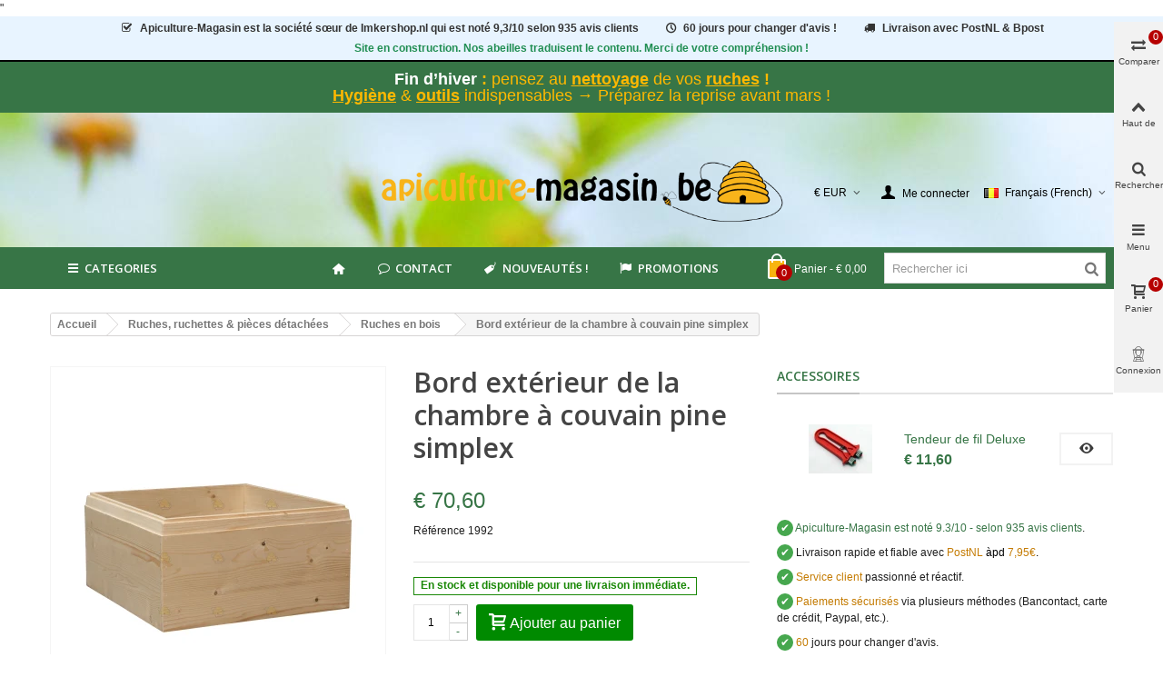

--- FILE ---
content_type: text/html; charset=utf-8
request_url: https://apiculture-magasin.be/ruches-simplex/1380-bord-exterieur-de-la-chambre-a-couvain-pine-simplex.html
body_size: 38788
content:
<!DOCTYPE HTML>
<!--[if lt IE 7]>
<html class="no-js lt-ie9 lt-ie8 lt-ie7" 			lang="fr-FR" ><![endif]-->
<!--[if IE 7]>
<html class="no-js lt-ie9 lt-ie8 ie7" 			lang="fr-FR" ><![endif]-->
<!--[if IE 8]>
<html class="no-js lt-ie9 ie8" 			lang="fr-FR" ><![endif]-->
<!--[if gt IE 8]>
<html class="no-js ie9"  lang="fr-FR"
			><![endif]-->
<html lang="fr-FR">
	<head>
		<meta charset="utf-8" />
		<title>Bord extérieur de la chambre à couvain pine simplex</title>
         <!-- This link loads the imkershop customized icons.-->
                 <link href="/themes/panda/font/icons.css" rel="stylesheet" type="text/css" media="all">
        					<meta name="description" content="Bord extérieur en pin pour la chambre à couvain de la ruche simplex (ruche à double paroi). Voici donc le plateau extérieur à placer sur le plateau intérieur de la chambre à couvain simplex" />
							<meta name="keywords" content="cabinet d&#039;épargne,simplex,ruche,incubateur,écloserie,poubelle,armoire" />
		        <!-- imkershop nofollow -->
		        <meta name="robots" content="index,follow" />
                <!-- end imkershop -->
				<meta name="viewport" content="width=device-width, minimum-scale=0.25, maximum-scale=1.6, initial-scale=1.0" />
        		<meta name="apple-mobile-web-app-capable" content="yes" />
		<link rel="icon" type="image/vnd.microsoft.icon" href="/img/favicon.ico?1692883556" />
		<link rel="shortcut icon" type="image/x-icon" href="/img/favicon.ico?1692883556" />
		        <link rel="apple-touch-icon" sizes="57x57" href="/modules/stthemeeditor/img/1/touch-icon-iphone-57.png" />
                        <link rel="apple-touch-icon" sizes="72x72" href="/modules/stthemeeditor/img/1/touch-icon-iphone-72.png" />
                        <link rel="apple-touch-icon" sizes="114x114" href="/modules/stthemeeditor/img/1/touch-icon-iphone-114.png" />
                        <link rel="apple-touch-icon" sizes="144x144" href="/modules/stthemeeditor/img/1/touch-icon-iphone-144.png" />
        
				
														<link rel="stylesheet" href="https://fonts.googleapis.com/css?display=swap&amp;family=Open+Sans:600|Cabin" type="text/css" media="all" />
																<link rel="stylesheet" href="https://apiculture-magasin.be/themes/panda/cache/v_542_e4a0743280104f2caa2cd79ef41c7e59_all.css" type="text/css" media="all" />
																<link rel="stylesheet" href="https://apiculture-magasin.be/themes/panda/cache/v_542_6c3056044d55405117350db208966904_print.css" type="text/css" media="print" />
																	<link href="https://apiculture-magasin.be/modules/stthemeeditor/views/css/customer-s5.css" rel="stylesheet" type="text/css" media="all" />
										<script>/* <![CDATA[ */;var CUSTOMIZE_TEXTFIELD=1;var FancyboxI18nClose='Fermer';var FancyboxI18nNext='Suivant';var FancyboxI18nPrev='Pr&eacute;c&eacute;dent';var PS_CATALOG_MODE=false;var added_to_wishlist='Le produit a été ajouté à votre liste d\'envies.';var addtocart_animation=1;var ajax_allowed=true;var ajaxsearch=true;var allowBuyWhenOutOfStock=false;var attribute_anchor_separator='-';var attributesCombinations=[];var availableLaterValue='Ce produit est commandé, le délai de livraison est d\'environ 14 jours.';var availableNowValue='En stock et disponible pour une livraison immédiate.';var baseDir='https://apiculture-magasin.be/';var baseUri='https://apiculture-magasin.be/';var blocksearch_hide_image=0;var blocksearch_type='top';var cart_size_height=51;var cart_size_width=45;var click_on_header_cart=0;var comparator_max_item=4;var comparedProductsIds=[];var contentOnly=false;var currency={"id":1,"id_lang":null,"id_shop":5,"id_shop_list":null,"force_id":false,"name":"Euro","iso_code":"EUR","iso_code_num":"978","sign":"\u20ac","blank":1,"conversion_rate":"1.000000","deleted":0,"format":3,"decimals":1,"decimal_places":2,"active":1,"prefix":"\u20ac ","suffix":""};var currencyBlank=1;var currencyFormat=3;var currencyFormatters=[];var currencyRate=1;var currencySign='€';var currentDate='2026-02-02 16:47:59';var customerGroupWithoutTax=false;var customizationFields=false;var customizationId=null;var customizationIdMessage='Customization #';var default_eco_tax=0;var delete_txt='Supprimer';var discount_percentage=0;var discount_percentage_off='Arrêt';var discount_percentage_save='Enregistrer';var displayList=false;var displayPrice=0;var doesntExist='Ce produit n\'existe pas dans cette déclinaison. Vous pouvez néanmoins en sélectionner une autre.';var doesntExistNoMore='Ce produit n\'est plus en stock';var doesntExistNoMoreBut='avec ces options mais reste disponible avec d\'autres options';var ecotaxTax_rate=0;var fieldRequired='Veuillez remplir tous les champs, puis enregistrer votre personnalisation';var freeProductTranslation='Free!';var freeShippingTranslation='Livraison gratuite!';var generated_date=1770047279;var groupReduction=0;var hasDeliveryAddress=false;var highDPI=false;var hover_display_cp=1;var idDefaultImage=1638;var id_lang=11;var id_product=1380;var img_dir='https://apiculture-magasin.be/themes/panda/img/';var img_prod_dir='https://apiculture-magasin.be/img/p/';var img_ps_dir='https://apiculture-magasin.be/img/';var instantsearch=false;var isGuest=0;var isLogged=0;var isLoggedWishlist=false;var isMobile=false;var isRtl=0;var jqZoomEnabled=false;var loggin_required='Vous devez être connecté pour gérer votre liste d\'envies.';var mailalerts_already='Vous avez déjà une alerte pour ce produit';var mailalerts_invalid='Votre adresse e-mail est invalide';var mailalerts_placeholder='votre@email.com';var mailalerts_registered='Demande de notification enregistrée';var mailalerts_url_add='https://apiculture-magasin.be/module/mailalerts/actions?process=add';var mailalerts_url_check='https://apiculture-magasin.be/module/mailalerts/actions?process=check';var maxQuantityToAllowDisplayOfLastQuantityMessage=0;var max_item='Vous ne pouvez pas ajouter plus qu\'4 article(s) dans le tableau de comparaison';var min_item='Veuillez sélectionner au moins un article';var minimalQuantity=1;var mywishlist_url='https://apiculture-magasin.be/module/blockwishlist/mywishlist';var nladdressApi='https://apiculture-magasin.be/module/nladdress/api';var noTaxForThisProduct=false;var oosHookJsCodeFunctions=[];var order_button_content='Créer un devis';var page_name='product';var priceDisplayMethod=0;var priceDisplayPrecision=2;var pro_main_image_trans=0;var productAvailableForOrder=true;var productBasePriceTaxExcl=58.347107;var productBasePriceTaxExcluded=58.347107;var productBasePriceTaxIncl=70.599999;var productHasAttributes=false;var productPrice=70.6;var productPriceTaxExcluded=58.347107;var productPriceTaxIncluded=70.599999;var productPriceWithoutReduction=70.6;var productReference='1992';var productShowPrice=true;var productUnitPriceRatio=0;var product_fileButtonHtml='Ajouter';var product_fileDefaultHtml='Aucun fichier sélectionné';var product_specific_price=[];var quantitiesDisplayAllowed=false;var quantityAvailable=0;var quickView=true;var quickViewCaller=null;var reduction_percent=0;var reduction_price=0;var removingLinkText='supprimer cet article de mon panier';var roundMode=2;var search_url='https://apiculture-magasin.be/search';var specific_currency=false;var specific_price=0;var st_is_mobile_device=false;var st_is_rtl=0;var st_responsive=1;var st_responsive_max=2;var st_retina=0;var st_sticky_mobile_header=2;var st_sticky_mobile_header_height=0;var st_submemus_animation=1;var static_token='d52f4ce68700871c53eb314cc26bcb70';var sticky_option=3;var stock_management=1;var taxRate=21;var tbItemIdType='reference';var toBeDetermined='To be determined';var token='d52f4ce68700871c53eb314cc26bcb70';var uploading_in_progress='Envoi en cours, veuillez patienter...';var useLazyLoad=false;var useWebp=true;var usingSecureMode=true;var wishlistProductsIds=false;/* ]]> */</script>

						<script type="text/javascript" src="https://apiculture-magasin.be/themes/panda/cache/v_301_1a9fc617994130dd7adfcca910d60889.js"></script>
									
<link rel="canonical" href="https://apiculture-magasin.be/ruches-simplex/1380-bord-exterieur-de-la-chambre-a-couvain-pine-simplex.html">
<link rel="alternate" hreflang="da-DK" href="https://beekeepershop.com/da/stader-bikuber/Ruches-en-bois/simplex-bistader/yderkasse-yngelrum-fyrretrae-simplex">
<link rel="alternate" hreflang="en" href="https://beekeepershop.com/en/simplex-beehives/1380-brood-box-outer-rim-pine-simplex.html">
<link rel="alternate" hreflang="es-ES" href="https://beekeepershop.com/es/colmenas-simplex/1380-buitenrand-broedkamer-grenen-simplex.html">
<link rel="alternate" hreflang="fr-BE" href="https://apiculture-magasin.be/ruches-simplex/1380-bord-exterieur-de-la-chambre-a-couvain-pine-simplex.html">
<link rel="alternate" hreflang="it-IT" href="https://beekeepershop.com/it/arnie-simplex/1380-buitenrand-broedkamer-grenen-simplex.html">
<link rel="alternate" hreflang="nl-BE" href="https://imkershop.be/simplex-bijenkasten/1380-buitenrand-broedkamer-grenen-simplex.html">
<link rel="alternate" hreflang="nl-NL" href="https://imkershop.nl/simplex-bijenkasten/1380-buitenrand-broedkamer-grenen-simplex.html">
<link rel="alternate" hreflang="no-NO" href="https://beekeepershop.com/no/bikuber-bikurver/bikuber-bikurver/simplex-bikuber/buitenrand-broedkamer-grenen-simplex">
<link rel="alternate" hreflang="sv-SE" href="https://beekeepershop.com/sv/bikupor-halmkupor/Ruches-en-bois/simplex-bikupor/buitenrand-broedkamer-grenen-simplex">    <!-- init DataLayer -->
    <script data-keepinline>
        var tagManagerId = 'GTM-TJN6WG';
        var optimizeId = '';
        var gtmTrackingFeatures = {"gua":{"trackingId":"UA-16744919-1","cookieDomain":"auto","sendLimit":25,"siteSpeedSampleRate":100,"anonymizeIp":1,"userIdFeature":1,"linkAttribution":0,"remarketingFeature":1,"merchantPrefix":"","merchantSuffix":"","merchantVariant":"","businessDataFeature":0,"businessDataPrefix":"","businessDataVariant":"","crossDomainList":"","allowLinker":true,"clientId":0,"dimensions":{"ecommProdId":1,"ecommPageType":2,"ecommTotalValue":3,"ecommCategory":4,"dynxItemId":5,"dynxItemId2":6,"dynxPageType":7,"dynxTotalValue":8}},"googleAds":{"trackingId":0,"conversionLabel":""},"bing":{"trackingId":""},"facebook":{"trackingId":"","catalogPrefix":"","catalogSuffix":"","catalogVariant":""},"twitter":{"trackingId":""},"goals":{"signUp":0,"socialAction":0,"wishList":0,"coupon":0},"common":{"eventValues":{"signUpGoal":0,"socialAction":0,"wishList":0,"coupon":0},"cartAjax":1,"userId":null,"currencyCode":"EUR","langCode":"fr","countryCode":"BE","maxLapse":10,"signUpTypes":["new customer","guest customer"],"isNewSignUp":false,"isGuest":0,"idShop":5,"token":"b19e3388b4c7d9de05a362a26b51928f"}};
        var checkDoNotTrack = 1;
        var disableInternalTracking = 0;
        var dataLayer = window.dataLayer || [];
        var dimensions = new Object();
        var initDataLayer = new Object();
        var gaCreate = new Object();
        var doNotTrack = (
            window.doNotTrack == "1" ||
            navigator.doNotTrack == "yes" ||
            navigator.doNotTrack == "1" ||
            navigator.msDoNotTrack == "1"
        );

        if (typeof gtmTrackingFeatures === 'object' && !disableInternalTracking) {
            if (gtmTrackingFeatures.gua.trackingId) {
                initDataLayer.gua = {
                    'trackingId': gtmTrackingFeatures.gua.trackingId,
                    'cookieDomain': gtmTrackingFeatures.gua.cookieDomain,
                    'allowLinker':  gtmTrackingFeatures.gua.allowLinker,
                    'siteSpeedSampleRate': gtmTrackingFeatures.gua.siteSpeedSampleRate,
                    'anonymizeIp': gtmTrackingFeatures.gua.anonymizeIp,
                    'linkAttribution': gtmTrackingFeatures.gua.linkAttribution,
                };

                if (gtmTrackingFeatures.gua.remarketingFeature) {
                    // assign index dimensions
                    dimensions.ecommProdId = gtmTrackingFeatures.gua.dimensions.ecommProdId;
                    dimensions.ecommPageType = gtmTrackingFeatures.gua.dimensions.ecommPageType;
                    dimensions.ecommTotalValue = gtmTrackingFeatures.gua.dimensions.ecommTotalValue;
                    dimensions.ecommCategory = gtmTrackingFeatures.gua.dimensions.ecommCategory;
                }

                if (gtmTrackingFeatures.gua.businessDataFeature) {
                    // assign index dimensions
                    dimensions.dynxItemId = gtmTrackingFeatures.gua.dimensions.dynxItemId;
                    dimensions.dynxItemId2 = gtmTrackingFeatures.gua.dimensions.dynxItemId2;
                    dimensions.dynxPageType = gtmTrackingFeatures.gua.dimensions.dynxPageType;
                    dimensions.dynxTotalValue = gtmTrackingFeatures.gua.dimensions.dynxTotalValue;
                }

                // assign index dimensions to data layer
                initDataLayer.gua.dimensions = dimensions;

                if (gtmTrackingFeatures.gua.userIdFeature) {
                    initDataLayer.gua.userId = gtmTrackingFeatures.common.userId;
                }

                if (gtmTrackingFeatures.gua.crossDomainList) {
                    initDataLayer.gua.crossDomainList = gtmTrackingFeatures.gua.crossDomainList;
                }

                // prepare gaCreate with same configuration than GTM
                gaCreate = {
                    'trackingId': gtmTrackingFeatures.gua.trackingId,
                    'allowLinker': true,
                    'cookieDomain': gtmTrackingFeatures.gua.cookieDomain
                };
            }

            if (gtmTrackingFeatures.googleAds.trackingId) {
                initDataLayer.googleAds = {
                    'conversionId' : gtmTrackingFeatures.googleAds.trackingId,
                    'conversionLabel' : gtmTrackingFeatures.googleAds.conversionLabel
                };
            }

            if (gtmTrackingFeatures.bing.trackingId) {
                initDataLayer.bing = {
                    'trackingId': gtmTrackingFeatures.bing.trackingId
                };
            }

            if (gtmTrackingFeatures.facebook.trackingId) {
                initDataLayer.facebook = {
                    'trackingId': gtmTrackingFeatures.facebook.trackingId
                };
            }

            if (gtmTrackingFeatures.twitter.trackingId) {
                initDataLayer.twitter = {
                    'trackingId': gtmTrackingFeatures.twitter.trackingId
                };
            }

            // init common values
            initDataLayer.common = {
                'currency' : gtmTrackingFeatures.common.currencyCode,
                'langCode' : gtmTrackingFeatures.common.langCode,
                'countryCode' : gtmTrackingFeatures.common.countryCode,
                'referrer' : document.referrer,
                'userAgent' : navigator.userAgent,
                'navigatorLang' : navigator.language,
                'doNotTrack' : (checkDoNotTrack && doNotTrack)
            };

            dataLayer.push(initDataLayer);
        }
    </script>
        <!-- Init Tag Manager script -->
    <script data-keepinline async defer>
        if (!disableInternalTracking) {
            
            (function (w, d, s, l, i) {
                w[l] = w[l] || [];
                w[l].push({'gtm.start': new Date().getTime(), event: 'gtm.js'});
                var f = d.getElementsByTagName(s)[0];
                var j = d.createElement(s), dl = l !== 'dataLayer' ? '&l=' + l : '';
                j.async = true;
		j.defer = true;
                j.src = 'https://www.googletagmanager.com/gtm.js?id=' + i + dl;
                f.parentNode.insertBefore(j, f);
            })(window, document, 'script', 'dataLayer', tagManagerId);
            
        }
    </script>


<script type="text/javascript" data-keepinline="true">
	// instantiate object
	var oGsr = {};
	var bt_msgs = {"delay":"Vous n'avez pas rempli une option num\u00e9rique pour le d\u00e9lai","fbId":"Vous n'avez pas renseign\u00e9 le code num\u00e9rique de l'option Facebook App ID","fbsecret":"Vous n'avez pas rempli l'option Facebook App Secret","reviewDate":"Vous n'avez pas renseign\u00e9 la date de l'examen","title":"Vous n'avez pas rempli le titre","comment":"Vous n'avez pas rempli le commentaire","report":"Vous n'avez pas rempli le commentaire du rapport","rating":"Vous n'avez pas s\u00e9lectionn\u00e9 l'\u00e9valuation de l'examen","checkreview":"Vous n'avez pas s\u00e9lectionn\u00e9 d'avis","email":"Vous n'avez pas renseign\u00e9 votre email","status":"Vous n'avez s\u00e9lectionn\u00e9 aucun statut","vouchercode":"Vous n'avez pas rempli le code du bon","voucheramount":"Vous avez laiss\u00e9 0 comme valeur pour la valeur du bon.","voucherminimum":"Le montant minimum n'est pas num\u00e9rique","vouchermaximum":"La quantit\u00e9 maximale n'est pas num\u00e9rique","vouchervalidity":"Vous avez laiss\u00e9 0 comme valeur pour la validit\u00e9 du bon.","importMatching":"Vous n'avez pas rempli le nombre de colonnes","reviewModerationTxt":{"1":"Vous n'avez pas rempli votre texte l\u00e9gal pour l'utilisation d'une mod\u00e9ration avec la langue English (English). Cliquez sur la liste d\u00e9roulante des langues afin de remplir le(s) champ(s) linguistique(s) appropri\u00e9(s).","4":"Vous n'avez pas rempli votre texte l\u00e9gal pour l'utilisation d'une mod\u00e9ration avec la langue Deutsch (German). Cliquez sur la liste d\u00e9roulante des langues afin de remplir le(s) champ(s) linguistique(s) appropri\u00e9(s).","6":"Vous n'avez pas rempli votre texte l\u00e9gal pour l'utilisation d'une mod\u00e9ration avec la langue Nederlands (Dutch). Cliquez sur la liste d\u00e9roulante des langues afin de remplir le(s) champ(s) linguistique(s) appropri\u00e9(s).","11":"Vous n'avez pas rempli votre texte l\u00e9gal pour l'utilisation d'une mod\u00e9ration avec la langue Fran\u00e7ais (French). Cliquez sur la liste d\u00e9roulante des langues afin de remplir le(s) champ(s) linguistique(s) appropri\u00e9(s).","12":"Vous n'avez pas rempli votre texte l\u00e9gal pour l'utilisation d'une mod\u00e9ration avec la langue Espa\u00f1ol (Spanish). Cliquez sur la liste d\u00e9roulante des langues afin de remplir le(s) champ(s) linguistique(s) appropri\u00e9(s).","15":"Vous n'avez pas rempli votre texte l\u00e9gal pour l'utilisation d'une mod\u00e9ration avec la langue Italiano (Italian). Cliquez sur la liste d\u00e9roulante des langues afin de remplir le(s) champ(s) linguistique(s) appropri\u00e9(s).","16":"Vous n'avez pas rempli votre texte l\u00e9gal pour l'utilisation d'une mod\u00e9ration avec la langue Svenska (Swedish). Cliquez sur la liste d\u00e9roulante des langues afin de remplir le(s) champ(s) linguistique(s) appropri\u00e9(s).","17":"Vous n'avez pas rempli votre texte l\u00e9gal pour l'utilisation d'une mod\u00e9ration avec la langue Bokm\u00e5l (Norwegian). Cliquez sur la liste d\u00e9roulante des langues afin de remplir le(s) champ(s) linguistique(s) appropri\u00e9(s).","18":"Vous n'avez pas rempli votre texte l\u00e9gal pour l'utilisation d'une mod\u00e9ration avec la langue Dansk (Danish). Cliquez sur la liste d\u00e9roulante des langues afin de remplir le(s) champ(s) linguistique(s) appropri\u00e9(s)."},"reviewModifyTxt":{"1":"Vous n'avez pas rempli votre texte juridique pour l'utilisation d'un outil de modification de l'examen avec la langue English (English). Cliquez sur la liste d\u00e9roulante des langues afin de remplir le(s) champ(s) linguistique(s) appropri\u00e9(s).","4":"Vous n'avez pas rempli votre texte juridique pour l'utilisation d'un outil de modification de l'examen avec la langue Deutsch (German). Cliquez sur la liste d\u00e9roulante des langues afin de remplir le(s) champ(s) linguistique(s) appropri\u00e9(s).","6":"Vous n'avez pas rempli votre texte juridique pour l'utilisation d'un outil de modification de l'examen avec la langue Nederlands (Dutch). Cliquez sur la liste d\u00e9roulante des langues afin de remplir le(s) champ(s) linguistique(s) appropri\u00e9(s).","11":"Vous n'avez pas rempli votre texte juridique pour l'utilisation d'un outil de modification de l'examen avec la langue Fran\u00e7ais (French). Cliquez sur la liste d\u00e9roulante des langues afin de remplir le(s) champ(s) linguistique(s) appropri\u00e9(s).","12":"Vous n'avez pas rempli votre texte juridique pour l'utilisation d'un outil de modification de l'examen avec la langue Espa\u00f1ol (Spanish). Cliquez sur la liste d\u00e9roulante des langues afin de remplir le(s) champ(s) linguistique(s) appropri\u00e9(s).","15":"Vous n'avez pas rempli votre texte juridique pour l'utilisation d'un outil de modification de l'examen avec la langue Italiano (Italian). Cliquez sur la liste d\u00e9roulante des langues afin de remplir le(s) champ(s) linguistique(s) appropri\u00e9(s).","16":"Vous n'avez pas rempli votre texte juridique pour l'utilisation d'un outil de modification de l'examen avec la langue Svenska (Swedish). Cliquez sur la liste d\u00e9roulante des langues afin de remplir le(s) champ(s) linguistique(s) appropri\u00e9(s).","17":"Vous n'avez pas rempli votre texte juridique pour l'utilisation d'un outil de modification de l'examen avec la langue Bokm\u00e5l (Norwegian). Cliquez sur la liste d\u00e9roulante des langues afin de remplir le(s) champ(s) linguistique(s) appropri\u00e9(s).","18":"Vous n'avez pas rempli votre texte juridique pour l'utilisation d'un outil de modification de l'examen avec la langue Dansk (Danish). Cliquez sur la liste d\u00e9roulante des langues afin de remplir le(s) champ(s) linguistique(s) appropri\u00e9(s)."},"emailTitle":{"1":"Vous n'avez pas rempli votre titre ou votre texte avec de la langue English (English). Cliquez sur la liste d\u00e9roulante des langues afin de remplir le(s) champ(s) linguistique(s) appropri\u00e9(s).","4":"Vous n'avez pas rempli votre titre ou votre texte avec de la langue Deutsch (German). Cliquez sur la liste d\u00e9roulante des langues afin de remplir le(s) champ(s) linguistique(s) appropri\u00e9(s).","6":"Vous n'avez pas rempli votre titre ou votre texte avec de la langue Nederlands (Dutch). Cliquez sur la liste d\u00e9roulante des langues afin de remplir le(s) champ(s) linguistique(s) appropri\u00e9(s).","11":"Vous n'avez pas rempli votre titre ou votre texte avec de la langue Fran\u00e7ais (French). Cliquez sur la liste d\u00e9roulante des langues afin de remplir le(s) champ(s) linguistique(s) appropri\u00e9(s).","12":"Vous n'avez pas rempli votre titre ou votre texte avec de la langue Espa\u00f1ol (Spanish). Cliquez sur la liste d\u00e9roulante des langues afin de remplir le(s) champ(s) linguistique(s) appropri\u00e9(s).","15":"Vous n'avez pas rempli votre titre ou votre texte avec de la langue Italiano (Italian). Cliquez sur la liste d\u00e9roulante des langues afin de remplir le(s) champ(s) linguistique(s) appropri\u00e9(s).","16":"Vous n'avez pas rempli votre titre ou votre texte avec de la langue Svenska (Swedish). Cliquez sur la liste d\u00e9roulante des langues afin de remplir le(s) champ(s) linguistique(s) appropri\u00e9(s).","17":"Vous n'avez pas rempli votre titre ou votre texte avec de la langue Bokm\u00e5l (Norwegian). Cliquez sur la liste d\u00e9roulante des langues afin de remplir le(s) champ(s) linguistique(s) appropri\u00e9(s).","18":"Vous n'avez pas rempli votre titre ou votre texte avec de la langue Dansk (Danish). Cliquez sur la liste d\u00e9roulante des langues afin de remplir le(s) champ(s) linguistique(s) appropri\u00e9(s)."},"emaillCategory":{"1":"Vous n'avez pas rempli l'\u00e9tiquette de votre cat\u00e9gorie avec la langue English (English). Cliquez sur la liste d\u00e9roulante des langues afin de remplir le(s) champ(s) linguistique(s) appropri\u00e9(s).","4":"Vous n'avez pas rempli l'\u00e9tiquette de votre cat\u00e9gorie avec la langue Deutsch (German). Cliquez sur la liste d\u00e9roulante des langues afin de remplir le(s) champ(s) linguistique(s) appropri\u00e9(s).","6":"Vous n'avez pas rempli l'\u00e9tiquette de votre cat\u00e9gorie avec la langue Nederlands (Dutch). Cliquez sur la liste d\u00e9roulante des langues afin de remplir le(s) champ(s) linguistique(s) appropri\u00e9(s).","11":"Vous n'avez pas rempli l'\u00e9tiquette de votre cat\u00e9gorie avec la langue Fran\u00e7ais (French). Cliquez sur la liste d\u00e9roulante des langues afin de remplir le(s) champ(s) linguistique(s) appropri\u00e9(s).","12":"Vous n'avez pas rempli l'\u00e9tiquette de votre cat\u00e9gorie avec la langue Espa\u00f1ol (Spanish). Cliquez sur la liste d\u00e9roulante des langues afin de remplir le(s) champ(s) linguistique(s) appropri\u00e9(s).","15":"Vous n'avez pas rempli l'\u00e9tiquette de votre cat\u00e9gorie avec la langue Italiano (Italian). Cliquez sur la liste d\u00e9roulante des langues afin de remplir le(s) champ(s) linguistique(s) appropri\u00e9(s).","16":"Vous n'avez pas rempli l'\u00e9tiquette de votre cat\u00e9gorie avec la langue Svenska (Swedish). Cliquez sur la liste d\u00e9roulante des langues afin de remplir le(s) champ(s) linguistique(s) appropri\u00e9(s).","17":"Vous n'avez pas rempli l'\u00e9tiquette de votre cat\u00e9gorie avec la langue Bokm\u00e5l (Norwegian). Cliquez sur la liste d\u00e9roulante des langues afin de remplir le(s) champ(s) linguistique(s) appropri\u00e9(s).","18":"Vous n'avez pas rempli l'\u00e9tiquette de votre cat\u00e9gorie avec la langue Dansk (Danish). Cliquez sur la liste d\u00e9roulante des langues afin de remplir le(s) champ(s) linguistique(s) appropri\u00e9(s)."},"emaillProduct":{"1":"Vous n'avez pas rempli l'\u00e9tiquette de votre produit avec la langue English (English). Cliquez sur la liste d\u00e9roulante des langues afin de remplir le(s) champ(s) linguistique(s) appropri\u00e9(s).","4":"Vous n'avez pas rempli l'\u00e9tiquette de votre produit avec la langue Deutsch (German). Cliquez sur la liste d\u00e9roulante des langues afin de remplir le(s) champ(s) linguistique(s) appropri\u00e9(s).","6":"Vous n'avez pas rempli l'\u00e9tiquette de votre produit avec la langue Nederlands (Dutch). Cliquez sur la liste d\u00e9roulante des langues afin de remplir le(s) champ(s) linguistique(s) appropri\u00e9(s).","11":"Vous n'avez pas rempli l'\u00e9tiquette de votre produit avec la langue Fran\u00e7ais (French). Cliquez sur la liste d\u00e9roulante des langues afin de remplir le(s) champ(s) linguistique(s) appropri\u00e9(s).","12":"Vous n'avez pas rempli l'\u00e9tiquette de votre produit avec la langue Espa\u00f1ol (Spanish). Cliquez sur la liste d\u00e9roulante des langues afin de remplir le(s) champ(s) linguistique(s) appropri\u00e9(s).","15":"Vous n'avez pas rempli l'\u00e9tiquette de votre produit avec la langue Italiano (Italian). Cliquez sur la liste d\u00e9roulante des langues afin de remplir le(s) champ(s) linguistique(s) appropri\u00e9(s).","16":"Vous n'avez pas rempli l'\u00e9tiquette de votre produit avec la langue Svenska (Swedish). Cliquez sur la liste d\u00e9roulante des langues afin de remplir le(s) champ(s) linguistique(s) appropri\u00e9(s).","17":"Vous n'avez pas rempli l'\u00e9tiquette de votre produit avec la langue Bokm\u00e5l (Norwegian). Cliquez sur la liste d\u00e9roulante des langues afin de remplir le(s) champ(s) linguistique(s) appropri\u00e9(s).","18":"Vous n'avez pas rempli l'\u00e9tiquette de votre produit avec la langue Dansk (Danish). Cliquez sur la liste d\u00e9roulante des langues afin de remplir le(s) champ(s) linguistique(s) appropri\u00e9(s)."},"emaillSentence":{"1":"Vous n'avez pas rempli votre phrase de corps personnalis\u00e9 avec la langue English (English). Cliquez sur la liste d\u00e9roulante des langues afin de remplir le(s) champ(s) linguistique(s) appropri\u00e9(s).","4":"Vous n'avez pas rempli votre phrase de corps personnalis\u00e9 avec la langue Deutsch (German). Cliquez sur la liste d\u00e9roulante des langues afin de remplir le(s) champ(s) linguistique(s) appropri\u00e9(s).","6":"Vous n'avez pas rempli votre phrase de corps personnalis\u00e9 avec la langue Nederlands (Dutch). Cliquez sur la liste d\u00e9roulante des langues afin de remplir le(s) champ(s) linguistique(s) appropri\u00e9(s).","11":"Vous n'avez pas rempli votre phrase de corps personnalis\u00e9 avec la langue Fran\u00e7ais (French). Cliquez sur la liste d\u00e9roulante des langues afin de remplir le(s) champ(s) linguistique(s) appropri\u00e9(s).","12":"Vous n'avez pas rempli votre phrase de corps personnalis\u00e9 avec la langue Espa\u00f1ol (Spanish). Cliquez sur la liste d\u00e9roulante des langues afin de remplir le(s) champ(s) linguistique(s) appropri\u00e9(s).","15":"Vous n'avez pas rempli votre phrase de corps personnalis\u00e9 avec la langue Italiano (Italian). Cliquez sur la liste d\u00e9roulante des langues afin de remplir le(s) champ(s) linguistique(s) appropri\u00e9(s).","16":"Vous n'avez pas rempli votre phrase de corps personnalis\u00e9 avec la langue Svenska (Swedish). Cliquez sur la liste d\u00e9roulante des langues afin de remplir le(s) champ(s) linguistique(s) appropri\u00e9(s).","17":"Vous n'avez pas rempli votre phrase de corps personnalis\u00e9 avec la langue Bokm\u00e5l (Norwegian). Cliquez sur la liste d\u00e9roulante des langues afin de remplir le(s) champ(s) linguistique(s) appropri\u00e9(s).","18":"Vous n'avez pas rempli votre phrase de corps personnalis\u00e9 avec la langue Dansk (Danish). Cliquez sur la liste d\u00e9roulante des langues afin de remplir le(s) champ(s) linguistique(s) appropri\u00e9(s)."}};
	var bt_sImgUrl = '/modules/gsnippetsreviews/views/img/';
	var bt_sWebService = '/modules/gsnippetsreviews/ws-gsnippetsreviews.php?bt_token=3fdf871f2d73a99a5cc5b70623982830';
	var sGsrModuleName = 'gsr';
	var bt_aFancyReviewForm = {};
	var bt_aFancyReviewTabForm = {};
	var bt_oScrollTo = {};
	bt_oScrollTo.execute = false;
	var bt_oUseSocialButton = {};
	var bt_oActivateReviewTab = {};
	bt_oActivateReviewTab.run = false;
	var bt_oDeactivateReviewTab = {};
	bt_oDeactivateReviewTab.run = false;
	var bt_aReviewReport = new Array();
	var bt_oCallback = {};
	bt_oCallback.run = false;
	var bt_aStarsRating = new Array();
	var bt_oBxSlider = {};
	bt_oBxSlider.run = false;
</script>
<link rel="alternate" type="application/rss+xml" title="Bord extérieur de la chambre à couvain pine simplex" href="https://apiculture-magasin.be/modules/feeder/rss.php?id_category=170&amp;orderby=position&amp;orderway=asc" /><style type="text/css">
#st_mega_menu_wrap #st_menu_7 .stmenu_sub, #st_mega_menu_wrap #st_menu_7 .stmenu_multi_level ul, #st_mega_menu_wrap #st_menu_7 .mu_level_2 ul,#st_mega_menu_column_block #st_menu_7 .stmenu_sub, #st_mega_menu_column_block #st_menu_7 .stmenu_multi_level ul, #st_mega_menu_column_block #st_menu_7 .mu_level_2 ul,#st_mega_menu_wrap #st_menu_7 .stmenu_vs{background-color:#ffffff;}#st_mega_menu_wrap #st_menu_12 .stmenu_sub, #st_mega_menu_wrap #st_menu_12 .stmenu_multi_level ul, #st_mega_menu_wrap #st_menu_12 .mu_level_2 ul,#st_mega_menu_column_block #st_menu_12 .stmenu_sub, #st_mega_menu_column_block #st_menu_12 .stmenu_multi_level ul, #st_mega_menu_column_block #st_menu_12 .mu_level_2 ul,#st_mega_menu_wrap #st_menu_12 .stmenu_vs{background-color:#ffffff;}#st_mega_menu_wrap #st_menu_13 .stmenu_sub, #st_mega_menu_wrap #st_menu_13 .stmenu_multi_level ul, #st_mega_menu_wrap #st_menu_13 .mu_level_2 ul,#st_mega_menu_column_block #st_menu_13 .stmenu_sub, #st_mega_menu_column_block #st_menu_13 .stmenu_multi_level ul, #st_mega_menu_column_block #st_menu_13 .mu_level_2 ul,#st_mega_menu_wrap #st_menu_13 .stmenu_vs{background-color:#ffffff;}#st_mega_menu_wrap #st_menu_14 .stmenu_sub, #st_mega_menu_wrap #st_menu_14 .stmenu_multi_level ul, #st_mega_menu_wrap #st_menu_14 .mu_level_2 ul,#st_mega_menu_column_block #st_menu_14 .stmenu_sub, #st_mega_menu_column_block #st_menu_14 .stmenu_multi_level ul, #st_mega_menu_column_block #st_menu_14 .mu_level_2 ul,#st_mega_menu_wrap #st_menu_14 .stmenu_vs{background-color:#ffffff;}#st_mega_menu_wrap #st_menu_33 .stmenu_sub, #st_mega_menu_wrap #st_menu_33 .stmenu_multi_level ul, #st_mega_menu_wrap #st_menu_33 .mu_level_2 ul,#st_mega_menu_column_block #st_menu_33 .stmenu_sub, #st_mega_menu_column_block #st_menu_33 .stmenu_multi_level ul, #st_mega_menu_column_block #st_menu_33 .mu_level_2 ul,#st_mega_menu_wrap #st_menu_33 .stmenu_vs{background-color:#ffffff;}#st_mega_menu_wrap #st_menu_34 .stmenu_sub, #st_mega_menu_wrap #st_menu_34 .stmenu_multi_level ul, #st_mega_menu_wrap #st_menu_34 .mu_level_2 ul,#st_mega_menu_column_block #st_menu_34 .stmenu_sub, #st_mega_menu_column_block #st_menu_34 .stmenu_multi_level ul, #st_mega_menu_column_block #st_menu_34 .mu_level_2 ul,#st_mega_menu_wrap #st_menu_34 .stmenu_vs{background-color:#ffffff;}#st_mega_menu_wrap #st_menu_35 .stmenu_sub, #st_mega_menu_wrap #st_menu_35 .stmenu_multi_level ul, #st_mega_menu_wrap #st_menu_35 .mu_level_2 ul,#st_mega_menu_column_block #st_menu_35 .stmenu_sub, #st_mega_menu_column_block #st_menu_35 .stmenu_multi_level ul, #st_mega_menu_column_block #st_menu_35 .mu_level_2 ul,#st_mega_menu_wrap #st_menu_35 .stmenu_vs{background-color:#ffffff;}#st_mega_menu_wrap #st_menu_36 .stmenu_sub, #st_mega_menu_wrap #st_menu_36 .stmenu_multi_level ul, #st_mega_menu_wrap #st_menu_36 .mu_level_2 ul,#st_mega_menu_column_block #st_menu_36 .stmenu_sub, #st_mega_menu_column_block #st_menu_36 .stmenu_multi_level ul, #st_mega_menu_column_block #st_menu_36 .mu_level_2 ul,#st_mega_menu_wrap #st_menu_36 .stmenu_vs{background-color:#ffffff;}#st_mega_menu_wrap #st_menu_71 .stmenu_sub, #st_mega_menu_wrap #st_menu_71 .stmenu_multi_level ul, #st_mega_menu_wrap #st_menu_71 .mu_level_2 ul,#st_mega_menu_column_block #st_menu_71 .stmenu_sub, #st_mega_menu_column_block #st_menu_71 .stmenu_multi_level ul, #st_mega_menu_column_block #st_menu_71 .mu_level_2 ul,#st_mega_menu_wrap #st_menu_71 .stmenu_vs{background-color:#ffffff;}#st_mega_menu_wrap #st_menu_72 .stmenu_sub, #st_mega_menu_wrap #st_menu_72 .stmenu_multi_level ul, #st_mega_menu_wrap #st_menu_72 .mu_level_2 ul,#st_mega_menu_column_block #st_menu_72 .stmenu_sub, #st_mega_menu_column_block #st_menu_72 .stmenu_multi_level ul, #st_mega_menu_column_block #st_menu_72 .mu_level_2 ul,#st_mega_menu_wrap #st_menu_72 .stmenu_vs{background-color:#ffffff;}#st_mega_menu_wrap #st_menu_73 .stmenu_sub, #st_mega_menu_wrap #st_menu_73 .stmenu_multi_level ul, #st_mega_menu_wrap #st_menu_73 .mu_level_2 ul,#st_mega_menu_column_block #st_menu_73 .stmenu_sub, #st_mega_menu_column_block #st_menu_73 .stmenu_multi_level ul, #st_mega_menu_column_block #st_menu_73 .mu_level_2 ul,#st_mega_menu_wrap #st_menu_73 .stmenu_vs{background-color:#ffffff;}#st_mega_menu_wrap #st_menu_74 .stmenu_sub, #st_mega_menu_wrap #st_menu_74 .stmenu_multi_level ul, #st_mega_menu_wrap #st_menu_74 .mu_level_2 ul,#st_mega_menu_column_block #st_menu_74 .stmenu_sub, #st_mega_menu_column_block #st_menu_74 .stmenu_multi_level ul, #st_mega_menu_column_block #st_menu_74 .mu_level_2 ul,#st_mega_menu_wrap #st_menu_74 .stmenu_vs{background-color:#ffffff;}#st_mega_menu_wrap #st_menu_86 .stmenu_sub, #st_mega_menu_wrap #st_menu_86 .stmenu_multi_level ul, #st_mega_menu_wrap #st_menu_86 .mu_level_2 ul,#st_mega_menu_column_block #st_menu_86 .stmenu_sub, #st_mega_menu_column_block #st_menu_86 .stmenu_multi_level ul, #st_mega_menu_column_block #st_menu_86 .mu_level_2 ul,#st_mega_menu_wrap #st_menu_86 .stmenu_vs{background-color:#ffffff;}#st_mega_menu_wrap #st_menu_87 .stmenu_sub, #st_mega_menu_wrap #st_menu_87 .stmenu_multi_level ul, #st_mega_menu_wrap #st_menu_87 .mu_level_2 ul,#st_mega_menu_column_block #st_menu_87 .stmenu_sub, #st_mega_menu_column_block #st_menu_87 .stmenu_multi_level ul, #st_mega_menu_column_block #st_menu_87 .mu_level_2 ul,#st_mega_menu_wrap #st_menu_87 .stmenu_vs{background-color:#ffffff;}#st_mega_menu_wrap #st_menu_88 .stmenu_sub, #st_mega_menu_wrap #st_menu_88 .stmenu_multi_level ul, #st_mega_menu_wrap #st_menu_88 .mu_level_2 ul,#st_mega_menu_column_block #st_menu_88 .stmenu_sub, #st_mega_menu_column_block #st_menu_88 .stmenu_multi_level ul, #st_mega_menu_column_block #st_menu_88 .mu_level_2 ul,#st_mega_menu_wrap #st_menu_88 .stmenu_vs{background-color:#ffffff;}#st_mega_menu_wrap #st_menu_89 .stmenu_sub, #st_mega_menu_wrap #st_menu_89 .stmenu_multi_level ul, #st_mega_menu_wrap #st_menu_89 .mu_level_2 ul,#st_mega_menu_column_block #st_menu_89 .stmenu_sub, #st_mega_menu_column_block #st_menu_89 .stmenu_multi_level ul, #st_mega_menu_column_block #st_menu_89 .mu_level_2 ul,#st_mega_menu_wrap #st_menu_89 .stmenu_vs{background-color:#ffffff;}#st_mega_menu_wrap #st_menu_415 .stmenu_sub, #st_mega_menu_wrap #st_menu_415 .stmenu_multi_level ul, #st_mega_menu_wrap #st_menu_415 .mu_level_2 ul,#st_mega_menu_column_block #st_menu_415 .stmenu_sub, #st_mega_menu_column_block #st_menu_415 .stmenu_multi_level ul, #st_mega_menu_column_block #st_menu_415 .mu_level_2 ul,#st_mega_menu_wrap #st_menu_415 .stmenu_vs{background-color:#ffffff;}#st_mega_menu_wrap #st_menu_416 .stmenu_sub, #st_mega_menu_wrap #st_menu_416 .stmenu_multi_level ul, #st_mega_menu_wrap #st_menu_416 .mu_level_2 ul,#st_mega_menu_column_block #st_menu_416 .stmenu_sub, #st_mega_menu_column_block #st_menu_416 .stmenu_multi_level ul, #st_mega_menu_column_block #st_menu_416 .mu_level_2 ul,#st_mega_menu_wrap #st_menu_416 .stmenu_vs{background-color:#ffffff;}#st_mega_menu_wrap #st_menu_418 .stmenu_sub, #st_mega_menu_wrap #st_menu_418 .stmenu_multi_level ul, #st_mega_menu_wrap #st_menu_418 .mu_level_2 ul,#st_mega_menu_column_block #st_menu_418 .stmenu_sub, #st_mega_menu_column_block #st_menu_418 .stmenu_multi_level ul, #st_mega_menu_column_block #st_menu_418 .mu_level_2 ul,#st_mega_menu_wrap #st_menu_418 .stmenu_vs{background-color:#ffffff;}#st_mega_menu_wrap #st_menu_419 .stmenu_sub, #st_mega_menu_wrap #st_menu_419 .stmenu_multi_level ul, #st_mega_menu_wrap #st_menu_419 .mu_level_2 ul,#st_mega_menu_column_block #st_menu_419 .stmenu_sub, #st_mega_menu_column_block #st_menu_419 .stmenu_multi_level ul, #st_mega_menu_column_block #st_menu_419 .mu_level_2 ul,#st_mega_menu_wrap #st_menu_419 .stmenu_vs{background-color:#ffffff;}#st_mega_menu_wrap #st_menu_420 .stmenu_sub, #st_mega_menu_wrap #st_menu_420 .stmenu_multi_level ul, #st_mega_menu_wrap #st_menu_420 .mu_level_2 ul,#st_mega_menu_column_block #st_menu_420 .stmenu_sub, #st_mega_menu_column_block #st_menu_420 .stmenu_multi_level ul, #st_mega_menu_column_block #st_menu_420 .mu_level_2 ul,#st_mega_menu_wrap #st_menu_420 .stmenu_vs{background-color:#ffffff;}#st_mega_menu_wrap #st_menu_423 .stmenu_sub, #st_mega_menu_wrap #st_menu_423 .stmenu_multi_level ul, #st_mega_menu_wrap #st_menu_423 .mu_level_2 ul,#st_mega_menu_column_block #st_menu_423 .stmenu_sub, #st_mega_menu_column_block #st_menu_423 .stmenu_multi_level ul, #st_mega_menu_column_block #st_menu_423 .mu_level_2 ul,#st_mega_menu_wrap #st_menu_423 .stmenu_vs{background-color:#ffffff;}
</style>
<style type="text/css">.st_banner_block_1 .style_content, a.st_banner_block_1 , .st_banner_block_1 .style_content a{color:#ffffff;} .st_banner_block_1 .icon_line:after, .st_banner_block_1 .icon_line:before{background-color:#ffffff;} .st_banner_block_1 .line, .st_banner_block_1 .btn{border-color:#ffffff;}.st_banner_block_2 .style_content, a.st_banner_block_2 , .st_banner_block_2 .style_content a{color:#ffffff;} .st_banner_block_2 .icon_line:after, .st_banner_block_2 .icon_line:before{background-color:#ffffff;} .st_banner_block_2 .line, .st_banner_block_2 .btn{border-color:#ffffff;}.st_banner_block_3 .style_content, a.st_banner_block_3 , .st_banner_block_3 .style_content a{color:#ffffff;} .st_banner_block_3 .icon_line:after, .st_banner_block_3 .icon_line:before{background-color:#ffffff;} .st_banner_block_3 .line, .st_banner_block_3 .btn{border-color:#ffffff;}.st_banner_block_4 .style_content, a.st_banner_block_4 , .st_banner_block_4 .style_content a{color:#ffffff;} .st_banner_block_4 .icon_line:after, .st_banner_block_4 .icon_line:before{background-color:#ffffff;} .st_banner_block_4 .line, .st_banner_block_4 .btn{border-color:#ffffff;}.st_banner_block_5 .style_content, a.st_banner_block_5 , .st_banner_block_5 .style_content a{color:#ffffff;} .st_banner_block_5 .icon_line:after, .st_banner_block_5 .icon_line:before{background-color:#ffffff;} .st_banner_block_5 .line, .st_banner_block_5 .btn{border-color:#ffffff;}.st_banner_block_6 .style_content, a.st_banner_block_6 , .st_banner_block_6 .style_content a{color:#ffffff;} .st_banner_block_6 .icon_line:after, .st_banner_block_6 .icon_line:before{background-color:#ffffff;} .st_banner_block_6 .line, .st_banner_block_6 .btn{border-color:#ffffff;}.st_banner_block_7 .style_content, a.st_banner_block_7 , .st_banner_block_7 .style_content a{color:#ffffff;} .st_banner_block_7 .icon_line:after, .st_banner_block_7 .icon_line:before{background-color:#ffffff;} .st_banner_block_7 .line, .st_banner_block_7 .btn{border-color:#ffffff;}.st_banner_block_8 .style_content, a.st_banner_block_8 , .st_banner_block_8 .style_content a{color:#ffffff;} .st_banner_block_8 .icon_line:after, .st_banner_block_8 .icon_line:before{background-color:#ffffff;} .st_banner_block_8 .line, .st_banner_block_8 .btn{border-color:#ffffff;}.st_banner_block_9 .style_content .btn{color:#ffffff;}.st_banner_block_9 .style_content .btn{background-color:#ffffff;border-color:#ffffff;}.st_banner_block_9 .style_content .btn:hover{color:#ffffff;}.st_banner_block_9 .style_content .btn:hover{border-color:#ffffff;}.st_banner_block_9 .style_content .btn:hover{-webkit-box-shadow: none; box-shadow: none;background-color: #ffffff;}.st_banner_block_10 .style_content .btn{color:#ffffff;}.st_banner_block_10 .style_content .btn{background-color:#ffffff;border-color:#ffffff;}.st_banner_block_10 .style_content .btn:hover{color:#ffffff;}.st_banner_block_10 .style_content .btn:hover{border-color:#ffffff;}.st_banner_block_10 .style_content .btn:hover{-webkit-box-shadow: none; box-shadow: none;background-color: #ffffff;}.st_banner_block_11 .style_content .btn{color:#ffffff;}.st_banner_block_11 .style_content .btn{background-color:#ffffff;border-color:#ffffff;}.st_banner_block_11 .style_content .btn:hover{color:#ffffff;}.st_banner_block_11 .style_content .btn:hover{border-color:#ffffff;}.st_banner_block_11 .style_content .btn:hover{-webkit-box-shadow: none; box-shadow: none;background-color: #ffffff;}.st_banner_block_12 .style_content .btn{color:#ffffff;}.st_banner_block_12 .style_content .btn{background-color:#ffffff;border-color:#ffffff;}.st_banner_block_12 .style_content .btn:hover{color:#ffffff;}.st_banner_block_12 .style_content .btn:hover{border-color:#ffffff;}.st_banner_block_12 .style_content .btn:hover{-webkit-box-shadow: none; box-shadow: none;background-color: #ffffff;}</style>
<style type="text/css">#easycontent_33 {background-color:#e8f4ff;}#easycontent_33 {padding-top:2px;}#easycontent_33 {padding-bottom:2px;}#easycontent_33 {margin-bottom:2px;}#easycontent_39 {background-color:#e8f4ff;}#easycontent_39 {padding-top:2px;}#easycontent_39 {padding-bottom:2px;}#easycontent_39 {margin-bottom:2px;}#easycontent_44 {background-color:#e8f4ff;}#easycontent_44 {padding-top:2px;}#easycontent_44 {padding-bottom:2px;}#easycontent_44 {margin-bottom:2px;}#easycontent_45 {background-color:#e8f4ff;}#easycontent_45 {padding-top:2px;}#easycontent_45 {padding-bottom:2px;}#easycontent_45 {margin-bottom:2px;}#easycontent_55 {background-color:#377546;}#easycontent_55 .style_content, #easycontent_55 .style_content a{color:#FFB800;} #easycontent_55 .icon_line:after, #easycontent_55 .icon_line:before{background-color:#FFB800;} #easycontent_55 .line{border-color:#FFB800;}#easycontent_55 {padding-top:8px;}#easycontent_55 {padding-bottom:8px;}#easycontent_56 {background-color:#377546;}#easycontent_56 .style_content, #easycontent_56 .style_content a{color:#FFB800;} #easycontent_56 .icon_line:after, #easycontent_56 .icon_line:before{background-color:#FFB800;} #easycontent_56 .line{border-color:#FFB800;}#easycontent_56 {padding-top:8px;}#easycontent_56 {padding-bottom:8px;}#easycontent_64 {background-color:#377546;}#easycontent_64 .style_content, #easycontent_64 .style_content a{color:#FFB800;} #easycontent_64 .icon_line:after, #easycontent_64 .icon_line:before{background-color:#FFB800;} #easycontent_64 .line{border-color:#FFB800;}#easycontent_64 {padding-top:8px;}#easycontent_64 {padding-bottom:8px;}</style>
<style type="text/css">.parallax_text_con_1 .style_content, .parallax_text_con_1 .style_content a{color:#ffffff;} .parallax_text_con_1 .icon_line:after, .parallax_text_con_1 .icon_line:before{background-color:#ffffff;} .parallax_text_con_1 .line, .parallax_text_con_1 .btn{border-color:#ffffff;}.parallax_text_con_2 .style_content, .parallax_text_con_2 .style_content a{color:#ffffff;} .parallax_text_con_2 .icon_line:after, .parallax_text_con_2 .icon_line:before{background-color:#ffffff;} .parallax_text_con_2 .line, .parallax_text_con_2 .btn{border-color:#ffffff;}.parallax_text_con_3 .style_content, .parallax_text_con_3 .style_content a{color:#ffffff;} .parallax_text_con_3 .icon_line:after, .parallax_text_con_3 .icon_line:before{background-color:#ffffff;} .parallax_text_con_3 .line, .parallax_text_con_3 .btn{border-color:#ffffff;}.parallax_text_con_4 .style_content, .parallax_text_con_4 .style_content a{color:#ffffff;} .parallax_text_con_4 .icon_line:after, .parallax_text_con_4 .icon_line:before{background-color:#ffffff;} .parallax_text_con_4 .line, .parallax_text_con_4 .btn{border-color:#ffffff;}#parallax_box_1{background-image: url(https://apiculture-magasin.be/modules/stthemeeditor/patterns/25.png);}#parallax_box_1 .parallax_heading{color:#ffffff;}#owl-parallax-1.owl-theme .owl-controls .owl-page.active span{background-color:#ffffff;}#parallax_box_1{padding-top:60px;}#parallax_box_1{padding-bottom:60px;}#parallax_box_2{background-image: url(https://apiculture-magasin.be/modules/stthemeeditor/patterns/25.png);}#parallax_box_2 .parallax_heading{color:#ffffff;}#owl-parallax-2.owl-theme .owl-controls .owl-page.active span{background-color:#ffffff;}#parallax_box_2{padding-top:60px;}#parallax_box_2{padding-bottom:60px;}</style>
<style>#side_compare{right: 0; left: auto; border-left-width: 4px;border-right-width: 0;}.is_rtl #side_compare{left: 0; right: auto;border-left-width:0;border-right-width: 4px;}#side_compare .st-menu-header .close_right_side{left: 4px; right: auto;}.is_rtl #side_compare .st-menu-header .close_right_side{left: auto; right: 4px;}#side_search{right: 0; left: auto; border-left-width: 4px;border-right-width: 0;}.is_rtl #side_search{left: 0; right: auto;border-left-width:0;border-right-width: 4px;}#side_search .st-menu-header .close_right_side{left: 4px; right: auto;}.is_rtl #side_search .st-menu-header .close_right_side{left: auto; right: 4px;}#side_stmobilemenu{right: 0; left: auto; border-left-width: 4px;border-right-width: 0;}.is_rtl #side_stmobilemenu{left: 0; right: auto;border-left-width:0;border-right-width: 4px;}#side_stmobilemenu .st-menu-header .close_right_side{left: 4px; right: auto;}.is_rtl #side_stmobilemenu .st-menu-header .close_right_side{left: auto; right: 4px;}#side_products_cart{right: 0; left: auto; border-left-width: 4px;border-right-width: 0;}.is_rtl #side_products_cart{left: 0; right: auto;border-left-width:0;border-right-width: 4px;}#side_products_cart .st-menu-header .close_right_side{left: 4px; right: auto;}.is_rtl #side_products_cart .st-menu-header .close_right_side{left: auto; right: 4px;}#side_mobile_nav{right: 0; left: auto; border-left-width: 4px;border-right-width: 0;}.is_rtl #side_mobile_nav{left: 0; right: auto;border-left-width:0;border-right-width: 4px;}#side_mobile_nav .st-menu-header .close_right_side{left: 4px; right: auto;}.is_rtl #side_mobile_nav .st-menu-header .close_right_side{left: auto; right: 4px;}#rightbar{-webkit-flex-grow: 6; -moz-flex-grow: 6; flex-grow: 6; -ms-flex-positive: 6;}#leftbar{-webkit-flex-grow: 0; -moz-flex-grow: 0; flex-grow: 0; -ms-flex-positive: 0;}</style>
<script src="https://integrations.etrusted.com/applications/widget.js/v2" async defer></script>"    <script data-keepinline>
        window.dataLayer = window.dataLayer || [];
    </script>

	    <script type="text/javascript" data-keepinline>
	      // Picture element HTML5 shiv
	      document.createElement('picture');
	    </script>
	    <script src="/themes/panda/js/vendor/picturefill.min.js" data-keepinline async></script>
	    <script src="/themes/panda/js/vendor/picturefill-mutation.min.js" data-keepinline async></script>
			</head>
			<body id="product" class="product product-1380 product-bord-exterieur-de-la-chambre-a-couvain-pine-simplex category-170 category-ruches-simplex hide-left-column hide-right-column lang_fr 
					 slide_lr_column 		 is_safari 	">
	<!--Added for GTM module by imkershop -->
	<script type="text/javascript">/* <![CDATA[ */;var rcTagManagerLib=new RcTagManagerLib();var controllerName='product';var compliantModuleName='';var isOrder=0;var isCheckout=0;var isClientId=0;var gtmProducts;var gtmOrderComplete;var productAttributesNode;var checkoutEvent;rcTagManagerLib.trackingFeatures=gtmTrackingFeatures;rcTagManagerLib.lists={"default":"accessories","filter":"filtered_results","search":"search_results","productView":"product_page"};rcTagManagerLib.ecommPageType='product';rcTagManagerLib.shippingEventName='shipping method';rcTagManagerLib.paymentEventName='payment method';rcTagManagerLib.opcEventName='payment / shipping';rcTagManagerLib.pageStep=1;rcTagManagerLib.productsListCache={"1380-0":{"id_product":1380,"id_category_default":170,"id_manufacturer":0,"id_product_attribute":0,"cache_default_attribute":0,"name":"Bord ext\u00e9rieur de la chambre \u00e0 couvain pine simplex","manufacturer_name":false,"category":"ruches-simplex","reference":"1992","supplier_reference":"","ean13":"","price":70.6},"355-0":{"id_product":355,"id_category_default":89,"id_manufacturer":0,"id_product_attribute":0,"cache_default_attribute":0,"name":"Tendeur de fil Deluxe","category":"fabrication-des-cadres","reference":"1002","supplier_reference":"3225R","ean13":"0","price":11.6}};if(!disableInternalTracking){document.addEventListener('DOMContentLoaded',initGtmEvents,false);window.addEventListener('pageshow',fireEventsOnPageShow,false);}
function initGtmEvents(){document.body.addEventListener('click',rcTagManagerLib.eventRemoveFromCart,false);document.body.addEventListener('click',rcTagManagerLib.eventClickPromotionItem,false);if(rcTagManagerLib.trackingFeatures.goals.socialAction){rcTagManagerLib.eventSocialFollow();}
if(!isCheckout&&!isOrder){rcTagManagerLib.eventScrollList();window.addEventListener('scroll',rcTagManagerLib.eventScrollList.bind(rcTagManagerLib),false);if(rcTagManagerLib.trackingFeatures.goals.wishList){document.body.addEventListener('click',rcTagManagerLib.eventWishListProductView,false);}
document.body.addEventListener('click',rcTagManagerLib.eventClickProductList,false);document.body.addEventListener('click',rcTagManagerLib.eventAddCartProductList,false);if(controllerName==='search'){rcTagManagerLib.eventSearchResult();}
if(controllerName==='product'){rcTagManagerLib.eventProductView();productAttributesNode=document.querySelector('#attributes');if(productAttributesNode){productAttributesNode.addEventListener('click',rcTagManagerLib.eventProductView,false);}
document.body.addEventListener('click',rcTagManagerLib.eventAddCartProductView,false);if(rcTagManagerLib.trackingFeatures.goals.socialAction){document.body.addEventListener('click',rcTagManagerLib.eventSocialShareProductView,false);}}}
if(isCheckout){if(rcTagManagerLib.pageStep===1||rcTagManagerLib.pageStep===4){document.body.addEventListener('click',rcTagManagerLib.eventCartQuantityDelete,false);document.body.addEventListener('click',rcTagManagerLib.eventCartQuantityUp,false);document.body.addEventListener('click',rcTagManagerLib.eventCartQuantityDown,false);}
if(controllerName==='order'){if(rcTagManagerLib.pageStep===3){checkoutEvent=document.querySelector('button[name="processCarrier"]');checkoutEvent.addEventListener('click',rcTagManagerLib.eventCheckoutStepThree,false);}else if(rcTagManagerLib.pageStep===4){checkoutEvent=document.querySelector('#HOOK_PAYMENT')||document.querySelector('#confirmOrder');checkoutEvent.addEventListener('click',rcTagManagerLib.eventCheckoutStepFour,false);}}else if(controllerName==='orderopc'&&!compliantModuleName){if(rcTagManagerLib.trackingFeatures.goals.signUp){document.body.addEventListener('click',rcTagManagerLib.eventOpcSignUpPrestashop,false);}
checkoutEvent=document.querySelector('#HOOK_PAYMENT')||document.querySelector('#confirmOrder');if(checkoutEvent){checkoutEvent.addEventListener('click',rcTagManagerLib.eventOpcPrestaShop,false);}}else if(controllerName==='orderopc'&&compliantModuleName==='onepagecheckout'){checkoutEvent=document.querySelectorAll('.confirm_button');if(!checkoutEvent.length){checkoutEvent=document.querySelectorAll('.payment_module');}
checkoutEvent.forEach(function(checkoutElement){checkoutElement.addEventListener('click',rcTagManagerLib.eventOpcZelarg,false);});}else if(controllerName==='orderopc'&&compliantModuleName==='onepagecheckoutps'){document.body.addEventListener('click',rcTagManagerLib.eventOpcPrestaTeam,false);}else if(controllerName==='orderopc'&&compliantModuleName==='bestkit_opc'){document.body.addEventListener('click',rcTagManagerLib.eventOpcBestKit,false);}else if(controllerName==='supercheckout'){checkoutEvent=document.querySelector('#supercheckout_confirm_order');checkoutEvent.addEventListener('click',rcTagManagerLib.eventOpcSuperCheckOut,false);}}}
function fireEventsOnPageShow(event){if(event.persisted){window.location.reload()}
if(rcTagManagerLib.trackingFeatures.goals.signUp&&rcTagManagerLib.trackingFeatures.common.isNewSignUp){rcTagManagerLib.onSignUp();}
if(rcTagManagerLib.trackingFeatures.gua.trackingId&&isClientId){rcTagManagerLib.setClientId();}
if(isCheckout&&gtmProducts){rcTagManagerLib.onCheckoutProducts(gtmProducts);}else if(isOrder&&gtmOrderComplete){rcTagManagerLib.onOrderComplete(gtmOrderComplete);}};/* ]]> */</script> 
					<!--[if lt IE 10]>
		<p class="alert alert-warning">Please upgrade to your Internet Explorer to version 11+ or download Chrome, Firefox.</p>
		<![endif]-->
		<div id="st-container" class="st-container st-effect-0">
			<div class="st-pusher">
				<div class="st-content"><!-- this is the wrapper for the content -->
					<div class="st-content-inner">
		<div id="body_wrapper">
						<div class="header-container  ">
				<header id="header" class="animated fast">
															<div class="banner">
							<!-- MODULE st easy content -->
                        <aside id="easycontent_39" class="easycontent_39  block easycontent  section">
                            	<div class="style_content  text-center   block_content">
                    <div class="cta-top-banner">
<ul>
<ul>
<li>
<div class="webwinkelkeur-rich-snippet" itemscope="" itemtype="http://www.data-vocabulary.org/Review-aggregate"><a href="https://www.webwinkelkeur.nl/leden/Imkershopnl_3984.html" rel="noopener'' target=" _blank=""><i class="icon-check"></i><span itemprop="itemreviewed">Apiculture-Magasin</span> est la société sœur de Imkershop.nl qui est noté<span itemprop="rating" itemscope="" itemtype="http://data-vocabulary.org/Rating"> <span itemprop="average">9,3</span>/<span itemprop="best">10</span> </span><span itemprop="votes">selon 935 </span>avis clients</a></div>
</li>
<li><a href="https://apiculture-magasin.be/content/43-retour"><i class="icon-clock"></i>60 jours pour changer d'avis !</a></li>
<li><a href="https://apiculture-magasin.be/content/15-expedition-et-livraison"><i class="icon-truck"></i>Livraison avec PostNL & Bpost</a></li>
</ul>
<li><span style="color: #218e53;"><strong>Site en construction. Nos abeilles traduisent le contenu. Merci de votre compréhension !</strong></span></li>
</ul>
</div>
            	</div>
            </aside>
                                <aside id="easycontent_56" class="easycontent_56  block easycontent  section">
                            	<div class="style_content  text-center   block_content">
                    <div class="cta-top-banner">
<ul>
<li style="text-align: center; font-size: 18px;"><strong><span style="color: #ffffff;">Fin d’hiver</span> : </strong>pensez au<strong> <span style="text-decoration: underline;"><a href="https://apiculture-magasin.be/81-autres">nettoyage</a></span></strong> de vos<strong> <span style="text-decoration: underline;"><a href="https://apiculture-magasin.be/182-ruches-et-ruchettes-et-pieces-detachees">ruches</a></span> !</strong><br><span style="text-decoration: underline;"><a href="https://apiculture-magasin.be/81-autres">Hygiène</a></span> & <span style="text-decoration: underline;"><a href="https://apiculture-magasin.be/10-outils">outils</a></span> indispensables → Préparez la reprise avant mars !</li>
</ul>
</div>
            	</div>
            </aside>
            <!-- MODULE st easy content -->
					</div>
										
		            		            <section id="mobile_bar" class="animated fast">
					    <div class="container">
					      <div id="mobile_bar_top" class="flex_container">
					        					          <div id="mobile_bar_left">
					            <div class="flex_container">
					            						                					            </div>
					          </div>
					          <div id="mobile_bar_center" class="flex_child">
					            <div class="flex_container  flex_center ">					            						                  					        	<a id="mobile_header_logo" class="mobile_logo" href="https://apiculture-magasin.be/" title="Apiculture-Magasin.be">
									<img class="logo replace-2x" src="https://apiculture-magasin.be/img/apiculture-magasinbe-logo-16928835565.jpg"  alt="Apiculture-Magasin.be" width="691" height="121"/>
								</a>
					        
					              						              
					            </div>
					          </div>
					          <div id="mobile_bar_right">
					            <div class="flex_container"><!-- /MODULE mobile cart -->
<a id="mobile_bar_cart_tri" href="https://apiculture-magasin.be/quick-order" title="Panier" class="header_item">
	<div class="ajax_cart_bag">
		<span class="ajax_cart_quantity amount_circle ">0</span>
		<span class="ajax_cart_bg_handle"></span>
		<i class="icon-glyph icon_btn"></i>
	</div>
	<span class="mobile_bar_tri_text">Panier</span>
</a>
<!-- /MODULE mobile cart -->
</div>
					          </div>
					      </div>
					      <div id="mobile_bar_bottom" class="flex_container">
					        
					      </div>
					    </div>
					  </section>
		            
					<div id="header_primary" class="">
						<div class="wide_container">
							<div id="header_primary_container" class="container">
								<div id="header_primary_row" class="flex_container  logo_center ">

									<div id="header_left" class="">
										<div class="flex_container header_box  flex_left ">
																														</div>
									</div>
									<div id="header_center" class="">
										<div class="flex_container header_box  flex_center ">
																				<a id="logo_center" class="shop_logo" href="https://apiculture-magasin.be/" title="Apiculture-Magasin.be">
											<img class="logo replace-2x" src="https://apiculture-magasin.be/img/apiculture-magasinbe-logo-16928835565.jpg"  alt="Apiculture-Magasin.be" width="691" height="121"/>
										</a>
																														</div>
									</div>
									<div id="header_right" class="">
										<div id="header_right_top" class="flex_container header_box  flex_right ">
							                <!-- Block currencies module -->
	<div id="currencies_block_top_mod" class="dropdown_wrap top_bar_item">
	    <div class="dropdown_tri  dropdown_tri_in  header_item">
	        €&nbsp;EUR	    </div>
	    		<div class="dropdown_list">
		    <form class="setCurrency" action="/ruches-simplex/1380-bord-exterieur-de-la-chambre-a-couvain-pine-simplex.html" method="post">
		        <ul class="dropdown_list_ul">
							            						<li>
							<a href="javascript:setCurrency(6);" title="Danish krone" rel="nofollow">kr&nbsp;DKK</a>
						</li>
		            							            						<li>
							<a href="javascript:setCurrency(2);" title="Dollar" rel="nofollow">$&nbsp;USD</a>
						</li>
		            							            							            						<li>
							<a href="javascript:setCurrency(7);" title="Franc" rel="nofollow">CHF&nbsp;CHF</a>
						</li>
		            							            						<li>
							<a href="javascript:setCurrency(4);" title="Krona" rel="nofollow">kr&nbsp;SEK</a>
						</li>
		            							            						<li>
							<a href="javascript:setCurrency(5);" title="Krone" rel="nofollow">kr&nbsp;NOK</a>
						</li>
		            							            						<li>
							<a href="javascript:setCurrency(3);" title="Pound" rel="nofollow">£&nbsp;GBP</a>
						</li>
		            									</ul>
				<input type="hidden" name="id_currency" id="id_currency" value=""/>
				<input type="hidden" name="SubmitCurrency" value="" />
			</form>
	    </div>
	    	</div>
<!-- /Block currencies module --><!-- Block user information module NAV  -->
			<!-- removed rel="nofollow" imkershop --><a class="login top_bar_item" href="https://apiculture-magasin.be/uw-account" title="Connectez-vous à votre compte client">
			<span class="header_item"><i class="icon-user-1 icon-mar-lr2 icon-large"></i>Me connecter</span>
		</a>
			<!-- /Block usmodule NAV -->
<!-- Block languages module -->
	<div id="languages-block-top-mod" class="languages-block top_bar_item dropdown_wrap">
																																		<div class="dropdown_tri  dropdown_tri_in  header_item">
		            						<img src="/img/flags/be.png" alt="Belgium" width="16" height="11" class="mar_r4" />
																Français (French)
								    </div>
																																							<div class="dropdown_list">
			<ul id="first-languages" class="languages-block_ul dropdown_list_ul">
					        							<li>
						<a href="https://beekeepershop.com/da/stader-bikuber/Ruches-en-bois/simplex-bistader/yderkasse-yngelrum-fyrretrae-simplex" title="Dansk (Danish)">
															<img src="/img/l/18.webp" alt="Dansk (Danish)" width="16" height="11" class="mar_r4" />
																						Dansk (Danish)
													</a>
					</li>
										        							<li>
						<a href="https://xn--allesfrdenimker-4vb.at/" title="Deutsch (German)">
															<img src="/img/flags/at.png" alt="Austria" width="16" height="11" class="mar_r4" />
																						Deutsch (German)
													</a>
					</li>
										        							<li>
						<a href="https://xn--allesfrdenimker-4vb.de/" title="Deutsch (German)">
															<img src="/img/flags/de.png" alt="Germany" width="16" height="11" class="mar_r4" />
																						Deutsch (German)
													</a>
					</li>
										        							<li>
						<a href="https://beekeepershop.com/en/simplex-beehives/1380-brood-box-outer-rim-pine-simplex.html" title="English (English)">
															<img src="/modules/blocklanguages_mod/views/img/flags/en.jpg" alt="English (English)" width="16" height="11" class="mar_r4" />
																						English (English)
													</a>
					</li>
										        							<li>
						<a href="https://beekeepershop.com/es/colmenas-simplex/1380-buitenrand-broedkamer-grenen-simplex.html" title="Español (Spanish)">
															<img src="/img/flags/es.png" alt="Spain" width="16" height="11" class="mar_r4" />
																						Español (Spanish)
													</a>
					</li>
										        							        							<li>
						<a href="https://apiculture-magasin.fr/" title="Français (French)">
															<img src="/img/flags/fr.png" alt="France" width="16" height="11" class="mar_r4" />
																						Français (French)
													</a>
					</li>
										        							<li>
						<a href="https://beekeepershop.com/it/arnie-simplex/1380-buitenrand-broedkamer-grenen-simplex.html" title="Italiano (Italian)">
															<img src="/img/flags/it.png" alt="Italy" width="16" height="11" class="mar_r4" />
																						Italiano (Italian)
													</a>
					</li>
										        							<li>
						<a href="https://imkershop.be/simplex-bijenkasten/1380-buitenrand-broedkamer-grenen-simplex.html" title="Nederlands (Dutch)">
															<img src="/img/flags/be.png" alt="Belgium" width="16" height="11" class="mar_r4" />
																						Nederlands (Dutch)
													</a>
					</li>
										        							<li>
						<a href="https://imkershop.nl/simplex-bijenkasten/1380-buitenrand-broedkamer-grenen-simplex.html" title="Nederlands (Dutch)">
															<img src="/img/flags/nl.png" alt="Netherlands" width="16" height="11" class="mar_r4" />
																						Nederlands (Dutch)
													</a>
					</li>
										        							<li>
						<a href="https://beekeepershop.com/no/bikuber-bikurver/bikuber-bikurver/simplex-bikuber/buitenrand-broedkamer-grenen-simplex" title="Bokmål (Norwegian)">
															<img src="/img/l/17.webp" alt="Bokmål (Norwegian)" width="16" height="11" class="mar_r4" />
																						Bokmål (Norwegian)
													</a>
					</li>
										        							<li>
						<a href="https://beekeepershop.com/sv/bikupor-halmkupor/Ruches-en-bois/simplex-bikupor/buitenrand-broedkamer-grenen-simplex" title="Svenska (Swedish)">
															<img src="/img/l/16.webp" alt="Svenska (Swedish)" width="16" height="11" class="mar_r4" />
																						Svenska (Swedish)
													</a>
					</li>
												</ul>
		</div>
			</div>
<!-- /Block languages module -->
							            </div>
							            									</div>
								</div>
							</div>
						</div>
					</div>
																						            		            <section id="top_extra" class="main_menu_has_widgets_1">
		            							<div id="st_mega_menu_container" class="animated fast">
							<div class="container">
				            	<div class="container_inner clearfix">
				            							            		<div id="main_menu_widgets" class="clearfix">
						            	<!-- MODULE Block cart -->
	<div class="shopping_cart shopping_cart_mod  top_bar_item ">
		<!-- removed rel="nofollow" imkershop --><a href="https://apiculture-magasin.be/quick-order" id="shopping_cart" title="Voir mon Panier" class="header_item">
			<div class="ajax_cart_bag ">
				<span class="ajax_cart_quantity amount_circle ">0</span>
				<span class="ajax_cart_bg_handle"></span>
				<i class="icon-glyph icon_btn"></i>
			</div>
			<span class="cart_text">Panier</span>
			<span class="ajax_cart_quantity">0</span>
			<span class="ajax_cart_product_txt">item(s)</span>
			<span class="ajax_cart_split">-</span>
			<span class="ajax_cart_total">
									€ 0,00
							</span>
					</a>
					<div id="cart_block" class="cart_block exclusive">
				<div class="block_content">
					<!-- block list of products -->
					<div class="cart_block_list">
												<p class="cart_block_no_products alert alert-warning">
							No products
						</p>
																		<div class="cart-prices  unvisible">
							<div class="cart-prices-line first-line">
								<span class="price cart_block_shipping_cost ajax_cart_shipping_cost unvisible">
																			To be determined																	</span>
								<span class="unvisible">
									Livraison
								</span>
							</div>
																					<div class="cart-prices-line last-line">
								<span class="price cart_block_total ajax_block_cart_total">€ 0,00</span>
								<span>Total</span>
							</div>
													</div>
						<p class="cart-buttons  unvisible ">
							<!-- removed rel="nofollow" and add button2 imkershop --><a id="button_order_cart" class="btn btn-default2" href="https://apiculture-magasin.be/quick-order" title="Valider ma commande">Valider ma commande</a>
						</p>
					</div>
				</div>
			</div><!-- .cart_block -->
			</div>

	<div id="layer_cart" class="layer_box">
		<div class="layer_inner_box">
			<div class="layer_product clearfix mar_b10">
				<span class="cross" title="Fermer la fenêtre"></span>
				<div class="product-image-container layer_cart_img">
				</div>
				<div class="layer_product_info">
					<span id="layer_cart_product_title" class="product-name"></span>
					<span id="layer_cart_product_attributes"></span>
					<div id="layer_cart_product_quantity_wrap">
						<span class="layer_cart_label">Quantité</span>
						<span id="layer_cart_product_quantity"></span>
					</div>
					<div id="layer_cart_product_price_wrap">
						<span class="layer_cart_label">Total</span>
						<span id="layer_cart_product_price"></span>
					</div>
				</div>
			</div>
			<div id="pro_added_success" class="success">Article ajouté à mon panier</div>
			<div class="layer_details">
				<div class="layer_cart_sum">
					<!-- Plural Case [both cases are needed because page may be updated in Javascript] -->
					<span class="ajax_cart_product_txt_s  unvisible">
						Il y a <span class="ajax_cart_quantity">0</span> articles dans votre panier.
					</span>
					<!-- Singular Case [both cases are needed because page may be updated in Javascript] -->
					<span class="ajax_cart_product_txt ">
						Il y a <span class="ajax_cart_quantity">0</span> articles dans votre panier.
					</span>
				</div>
				<div id="layer_cart_ajax_block_products_total" class="layer_cart_row hidden">
					<span class="layer_cart_label">
						Total produit
											</span>
					<span class="ajax_block_products_total price">
											</span>
				</div>
								<div id="layer_cart_ajax_cart_shipping_cost" class="layer_cart_row hidden">
					<span class="layer_cart_label unvisible">
						Total frais de port&nbsp;(TTC)					</span>
					<span class="ajax_cart_shipping_cost unvisible">
													To be determined											</span>
				</div>
								<div id="layer_cart_ajax_block_cart_total" class="layer_cart_row">
					<span class="layer_cart_label">
						Total
											</span>
					<span class="ajax_block_cart_total price">
											</span>
				</div>
				<div class="button-container row">
					<div class="col-xxs-12 col-xs-6 continue_box">
						<span class="continue btn btn-default btn-bootstrap" title="Continuer mes achats">
							Continuer mes achats
						</span>
					</div>
					<div class="col-xxs-12 col-xs-6">
						<!-- removed rel="nofollow" and add button2 imkershop --><a class="btn btn-default2 btn-bootstrap" href="https://apiculture-magasin.be/quick-order" title="Valider ma commande">
							Valider ma commande
						</a>
					</div>
				</div>
			</div>
		</div>
		<div class="crossseling"></div>
	</div> <!-- #layer_cart -->
	<div class="layer_cart_overlay layer_overlay"></div>
<!-- /MODULE Block cart --><!-- Block search module TOP -->
<div id="search_block_top" class=" quick_search_0 top_bar_item clearfix">
	<form id="searchbox" method="get" action="https://apiculture-magasin.be/search" >
		<div id="searchbox_inner" class="clearfix">
			<input type="hidden" name="controller" value="search" />
			<input type="hidden" name="orderby" value="position" />
			<input type="hidden" name="orderway" value="desc" />
			<input class="search_query form-control" type="text" id="search_query_top" name="search_query" placeholder="Rechercher ici" value="" autocomplete="off" />
			<button type="submit" name="submit_search" class="button-search">
				<i class="icon-search-1 icon-large"></i>
			</button>
			<div class="hidden more_prod_string">Plus de produits &quot;</div>
		</div>
	</form>
    <script type="text/javascript">/* <![CDATA[ */;jQuery(function($){$('#searchbox').submit(function(){var search_query_top_val=$.trim($('#search_query_top').val());if(search_query_top_val==''||search_query_top_val==$.trim($('#search_query_top').attr('placeholder')))
{$('#search_query_top').focusout();return false;}
return true;});if(!isPlaceholer())
{$('#search_query_top').focusin(function(){if($(this).val()==$(this).attr('placeholder'))
$(this).val('');}).focusout(function(){if($(this).val()=='')
$(this).val($(this).attr('placeholder'));});}});/* ]]> */</script>
</div>
<!-- /Block search module TOP -->						            						            		</div>
					            						            		<nav id="st_mega_menu_wrap" role="navigation">
		<ul class="st_mega_menu clearfix mu_level_0">
					<li id="st_menu_0" class="ml_level_0 menu_ver_open_xl">
			<a id="st_ma_0" href="javascript:;" class="ma_level_0" title="Categories" rel="nofollow"><i class="icon-menu"></i>Categories</a>
			<ul class="stmenu_sub stmenu_vertical col-md-3  stmenu_vertical_box ">
									<li id="st_menu_249" class="mv_level_1"><a id="st_ma_249" href="https://apiculture-magasin.be/182-ruches-et-ruchettes-et-pieces-detachees" class="mv_item is_parent" title="Ruches, ruchettes &amp; pièces détachées"><i class="icon-beehives"></i>Ruches, ruchettes & pièces détachées</a>
														<div class="stmenu_vs style_wide col-md-12">
		<div class="row m_column_row">
																			<div id="st_menu_column_142" class="col-md-3">
																											<div id="st_menu_block_259">
																<ul class="mu_level_1">
									<li class="ml_level_1">
										<a id="st_ma_259" href="https://apiculture-magasin.be/3-Ruches-en-bois" title="Ruches en bois"  class="ma_level_1 ma_item">Ruches en bois</a>
																																														<ul class="mu_level_2 p_granditem_1">
					<li class="ml_level_2 granditem_0 p_granditem_1">
			<a href="https://apiculture-magasin.be/207-ruches-simplex-double-paroi-belge" title="Ruches Simplex à double paroi 46 x 46" class="ma_level_2 ma_item ">Ruches Simplex à double paroi 46 x 46</a>
				</li>
					<li class="ml_level_2 granditem_0 p_granditem_1">
			<a href="https://apiculture-magasin.be/111-les-ruches-warre" title="Ruches Warré" class="ma_level_2 ma_item ">Ruches Warré</a>
				</li>
					<li class="ml_level_2 granditem_0 p_granditem_1">
			<a href="https://apiculture-magasin.be/178-ruchettes-Simplex-Spaarkast-3-cadres" title="Ruchettes Simplex/Spaarkast 3 cadres" class="ma_level_2 ma_item ">Ruchettes Simplex/Spaarkast 3 cadres</a>
				</li>
					<li class="ml_level_2 granditem_0 p_granditem_1">
			<a href="https://apiculture-magasin.be/55-ruches-spaarkast-en-pin" title="Ruches Spaarkast en pin" class="ma_level_2 ma_item ">Ruches Spaarkast en pin</a>
				</li>
					<li class="ml_level_2 granditem_0 p_granditem_1">
			<a href="https://apiculture-magasin.be/105-les-ruchettes-dobservation" title="Ruchettes d&#039;observation" class="ma_level_2 ma_item ">Ruchettes d&#039;observation</a>
				</li>
					<li class="ml_level_2 granditem_0 p_granditem_1">
			<a href="https://apiculture-magasin.be/221-ruches-spaarkast-en-cedre-rouge" title="Ruches Spaarkast en cèdre rouge" class="ma_level_2 ma_item ">Ruches Spaarkast en cèdre rouge</a>
				</li>
					<li class="ml_level_2 granditem_0 p_granditem_1">
			<a href="https://apiculture-magasin.be/170-ruches-simplex" title="Ruches Simplex" class="ma_level_2 ma_item ">Ruches Simplex</a>
				</li>
					<li class="ml_level_2 granditem_0 p_granditem_1">
			<a href="https://apiculture-magasin.be/109-ruchettes-simplex" title="Ruchettes Simplex" class="ma_level_2 ma_item ">Ruchettes Simplex</a>
				</li>
					<li class="ml_level_2 granditem_0 p_granditem_1">
			<a href="https://apiculture-magasin.be/237-les-ruches-zander-en-bois" title="Ruches Zander en bois" class="ma_level_2 ma_item ">Ruches Zander en bois</a>
				</li>
					<li class="ml_level_2 granditem_0 p_granditem_1">
			<a href="https://apiculture-magasin.be/163-les-ruches-langstroth" title="Ruches Langstroth" class="ma_level_2 ma_item  has_children ">Ruches Langstroth<span class="is_parent_icon"><b class="is_parent_icon_h"></b><b class="is_parent_icon_v"></b></span></a>
								<ul class="mu_level_3 p_granditem_0">
					<li class="ml_level_3 granditem_0 p_granditem_0">
			<a href="https://apiculture-magasin.be/216-ruches-langstroth-double-parois" title="Ruches Langstroth à double parois (cadres de 470 mm)" class="ma_level_3 ma_item ">Ruches Langstroth à double parois (cadres de 470 mm)</a>
				</li>
					<li class="ml_level_3 granditem_0 p_granditem_0">
			<a href="https://apiculture-magasin.be/218-ruches-langstroth-simple-parois" title="Ruches Langstroth à simple paroi (cadres de 470 mm)" class="ma_level_3 ma_item ">Ruches Langstroth à simple paroi (cadres de 470 mm)</a>
				</li>
					<li class="ml_level_3 granditem_0 p_granditem_0">
			<a href="https://apiculture-magasin.be/240-ruches-langstroth-usa-paroi-simple" title="Ruches Langstroth USA à paroi simple (cadres de 482 mm)" class="ma_level_3 ma_item ">Ruches Langstroth USA à paroi simple (cadres de 482 mm)</a>
				</li>
		</ul>
				</li>
					<li class="ml_level_2 granditem_0 p_granditem_1">
			<a href="https://apiculture-magasin.be/128-les-ruches-horizontales-a-barres" title="Ruches horizontales à barres (TBH)" class="ma_level_2 ma_item ">Ruches horizontales à barres (TBH)</a>
				</li>
					<li class="ml_level_2 granditem_0 p_granditem_1">
			<a href="https://apiculture-magasin.be/145-transport-des-abeilles" title="Transport des abeilles" class="ma_level_2 ma_item ">Transport des abeilles</a>
				</li>
					<li class="ml_level_2 granditem_0 p_granditem_1">
			<a href="https://apiculture-magasin.be/283-ruches-horizontales-Topkast" title="Ruches horizontales (Topkast)" class="ma_level_2 ma_item ">Ruches horizontales (Topkast)</a>
				</li>
					<li class="ml_level_2 granditem_0 p_granditem_1">
			<a href="https://apiculture-magasin.be/169-les-ruches-dadant-us" title="Ruches Dadant US" class="ma_level_2 ma_item ">Ruches Dadant US</a>
				</li>
					<li class="ml_level_2 granditem_0 p_granditem_1">
			<a href="https://apiculture-magasin.be/304-ruches-allemandes-modele-normal" title="Ruches allemandes modèle normal" class="ma_level_2 ma_item ">Ruches allemandes modèle normal</a>
				</li>
					<li class="ml_level_2 granditem_0 p_granditem_1">
			<a href="https://apiculture-magasin.be/220-ruches-de-campine" title="Ruches de Campine" class="ma_level_2 ma_item ">Ruches de Campine</a>
				</li>
					<li class="ml_level_2 granditem_0 p_granditem_1">
			<a href="https://apiculture-magasin.be/307-ruches-Dadant-Blatt-en-bois" title="Ruches Dadant Blatt" class="ma_level_2 ma_item ">Ruches Dadant Blatt</a>
				</li>
					<li class="ml_level_2 granditem_0 p_granditem_1">
			<a href="https://apiculture-magasin.be/308-ruches-Layens" title="Ruches Layens" class="ma_level_2 ma_item ">Ruches Layens</a>
				</li>
		</ul>
																			</li>
								</ul>	
							</div>
																		</div>
																				<div id="st_menu_column_145" class="col-md-3">
																											<div id="st_menu_block_323">
																<ul class="mu_level_1">
									<li class="ml_level_1">
										<a id="st_ma_323" href="https://apiculture-magasin.be/290-Ruches-en-plastique-et-en-polystyrene" title="Ruches en plastique et en polystyrène"  class="ma_level_1 ma_item">Ruches en plastique et en polystyrène</a>
																																														<ul class="mu_level_2 p_granditem_1">
					<li class="ml_level_2 granditem_0 p_granditem_1">
			<a href="https://apiculture-magasin.be/291-ruchettes-6-cadres-en-plastique-et-polystyrene" title="Ruchettes 6 cadres en plastique et polystyrène" class="ma_level_2 ma_item ">Ruchettes 6 cadres en plastique et polystyrène</a>
				</li>
					<li class="ml_level_2 granditem_0 p_granditem_1">
			<a href="https://apiculture-magasin.be/110-ruches-segeberger-simplex" title="Ruches Segeberger Simplex" class="ma_level_2 ma_item ">Ruches Segeberger Simplex</a>
				</li>
					<li class="ml_level_2 granditem_0 p_granditem_1">
			<a href="https://apiculture-magasin.be/185-ruches-Spaarkast-en-polystyrene-BeeFun" title="Ruches Spaarkast en polystyrène (BeeFun)" class="ma_level_2 ma_item  has_children ">Ruches Spaarkast en polystyrène (BeeFun)<span class="is_parent_icon"><b class="is_parent_icon_h"></b><b class="is_parent_icon_v"></b></span></a>
								<ul class="mu_level_3 p_granditem_0">
					<li class="ml_level_3 granditem_0 p_granditem_0">
			<a href="https://apiculture-magasin.be/186-Ruches-Spaarkast-en-polystyrene-blanc-non-peintes" title="Ruches Spaarkast en polystyrène blanc, non-peintes" class="ma_level_3 ma_item ">Ruches Spaarkast en polystyrène blanc, non-peintes</a>
				</li>
					<li class="ml_level_3 granditem_0 p_granditem_0">
			<a href="https://apiculture-magasin.be/187-Ruches-Spaarkast-en-polystyrene-vert" title="Ruches Spaarkast en polystyrène vert" class="ma_level_3 ma_item ">Ruches Spaarkast en polystyrène vert</a>
				</li>
					<li class="ml_level_3 granditem_0 p_granditem_0">
			<a href="https://apiculture-magasin.be/204-Ruches-Spaarkast-en-polystyrene-jaune" title="Ruches Spaarkast en polystyrène jaune" class="ma_level_3 ma_item ">Ruches Spaarkast en polystyrène jaune</a>
				</li>
					<li class="ml_level_3 granditem_0 p_granditem_0">
			<a href="https://apiculture-magasin.be/205-Ruches-Spaarkast-en-polystyrene-bleu" title="Ruches Spaarkast en polystyrène bleu" class="ma_level_3 ma_item ">Ruches Spaarkast en polystyrène bleu</a>
				</li>
		</ul>
				</li>
					<li class="ml_level_2 granditem_0 p_granditem_1">
			<a href="https://apiculture-magasin.be/219-les-ruches-langstroth-polystyrene" title="Ruches Langstroth en polystyrène" class="ma_level_2 ma_item ">Ruches Langstroth en polystyrène</a>
				</li>
					<li class="ml_level_2 granditem_0 p_granditem_1">
			<a href="https://apiculture-magasin.be/146-les-ruches-dadant-blatt" title="Ruches Dadant Blatt" class="ma_level_2 ma_item ">Ruches Dadant Blatt</a>
				</li>
					<li class="ml_level_2 granditem_0 p_granditem_1">
			<a href="https://apiculture-magasin.be/236-les-ruches-zander-en-polystyrene" title="Ruches Zander en polystyrène" class="ma_level_2 ma_item ">Ruches Zander en polystyrène</a>
				</li>
					<li class="ml_level_2 granditem_0 p_granditem_1">
			<a href="https://apiculture-magasin.be/211-les-ruches-apimaye" title="Ruches Apimaye" class="ma_level_2 ma_item  has_children ">Ruches Apimaye<span class="is_parent_icon"><b class="is_parent_icon_h"></b><b class="is_parent_icon_v"></b></span></a>
								<ul class="mu_level_3 p_granditem_0">
					<li class="ml_level_3 granditem_0 p_granditem_0">
			<a href="https://apiculture-magasin.be/230-ruches-apimaye-modele-dadant" title="Ruches Apimaye modèle Dadant" class="ma_level_3 ma_item ">Ruches Apimaye modèle Dadant</a>
				</li>
					<li class="ml_level_3 granditem_0 p_granditem_0">
			<a href="https://apiculture-magasin.be/231-ruches-apimaye-modele-langstroth" title="Ruches Apimaye modèle Langstroth" class="ma_level_3 ma_item ">Ruches Apimaye modèle Langstroth</a>
				</li>
					<li class="ml_level_3 granditem_0 p_granditem_0">
			<a href="https://apiculture-magasin.be/232-ruches-apimaye-modele-nucleus" title="Ruches Apimaye modèle Nucleus (7 cadres)" class="ma_level_3 ma_item ">Ruches Apimaye modèle Nucleus (7 cadres)</a>
				</li>
		</ul>
				</li>
					<li class="ml_level_2 granditem_0 p_granditem_1">
			<a href="https://apiculture-magasin.be/235-les-ruches-frankenbeute-dadant-en-polystyrene" title="Ruches Frankenbeute / Dadant en polystyrène" class="ma_level_2 ma_item ">Ruches Frankenbeute / Dadant en polystyrène</a>
				</li>
					<li class="ml_level_2 granditem_0 p_granditem_1">
			<a href="https://apiculture-magasin.be/243-les-ruches-nicot-dadant-blatt" title="Ruches Nicot Dadant Blatt" class="ma_level_2 ma_item ">Ruches Nicot Dadant Blatt</a>
				</li>
					<li class="ml_level_2 granditem_0 p_granditem_1">
			<a href="https://apiculture-magasin.be/262-frankenbeute-dadant-blatt-ruches-en-polystyrene" title="Ruches Frankenbeute / Dadant Blatt en polystyrène" class="ma_level_2 ma_item ">Ruches Frankenbeute / Dadant Blatt en polystyrène</a>
				</li>
					<li class="ml_level_2 granditem_0 p_granditem_1">
			<a href="https://apiculture-magasin.be/311-ruches-dadant-us-eps" title="Ruches Dadant US en polystyrène" class="ma_level_2 ma_item ">Ruches Dadant US en polystyrène</a>
				</li>
					<li class="ml_level_2 granditem_0 p_granditem_1">
			<a href="https://apiculture-magasin.be/226-ruches-allemandes-segeberger-normal-styropor" title="Ruches allemandes Segeberger Normal styropor" class="ma_level_2 ma_item ">Ruches allemandes Segeberger Normal styropor</a>
				</li>
		</ul>
																			</li>
								</ul>	
							</div>
																		</div>
																				<div id="st_menu_column_144" class="col-md-3">
																											<div id="st_menu_block_261">
																<ul class="mu_level_1">
									<li class="ml_level_1">
										<a id="st_ma_261" href="https://apiculture-magasin.be/9-cadres-de-ruche-et-cire-gaufree" title="Cadres de ruche &amp; cire gaufrée"  class="ma_level_1 ma_item">Cadres de ruche &amp; cire gaufrée</a>
																																														<ul class="mu_level_2 p_granditem_1">
					<li class="ml_level_2 granditem_0 p_granditem_1">
			<a href="https://apiculture-magasin.be/50-cire-dabeille-gaufree" title="Cire gaufrée" class="ma_level_2 ma_item ">Cire gaufrée</a>
				</li>
					<li class="ml_level_2 granditem_0 p_granditem_1">
			<a href="https://apiculture-magasin.be/292-cadres-Langstroth-et-cire-482mm" title="Cadres Langstroth &amp; cire (cadres de 482 mm)" class="ma_level_2 ma_item ">Cadres Langstroth &amp; cire (cadres de 482 mm)</a>
				</li>
					<li class="ml_level_2 granditem_0 p_granditem_1">
			<a href="https://apiculture-magasin.be/299-cadres-de-ruche-allemands-et-cire" title="Cadres de ruche allemands &amp; cire" class="ma_level_2 ma_item ">Cadres de ruche allemands &amp; cire</a>
				</li>
					<li class="ml_level_2 granditem_0 p_granditem_1">
			<a href="https://apiculture-magasin.be/72-cadres-de-ruches-montes" title="Cadres de ruche prêts à l&#039;emploi" class="ma_level_2 ma_item ">Cadres de ruche prêts à l&#039;emploi</a>
				</li>
					<li class="ml_level_2 granditem_0 p_granditem_1">
			<a href="https://apiculture-magasin.be/196-cadres-simplex-cire-gaufree-spaarkast" title="Cadres Simplex &amp; cire gaufrée (Spaarkast)" class="ma_level_2 ma_item ">Cadres Simplex &amp; cire gaufrée (Spaarkast)</a>
				</li>
					<li class="ml_level_2 granditem_0 p_granditem_1">
			<a href="https://apiculture-magasin.be/198-cadres-Dadant-US-et-cire" title="Cadres Dadant US &amp; cire" class="ma_level_2 ma_item ">Cadres Dadant US &amp; cire</a>
				</li>
					<li class="ml_level_2 granditem_0 p_granditem_1">
			<a href="https://apiculture-magasin.be/199-cadres-Dadant-Blatt-et-cire" title="Cadres Dadant Blatt &amp; cire" class="ma_level_2 ma_item ">Cadres Dadant Blatt &amp; cire</a>
				</li>
					<li class="ml_level_2 granditem_0 p_granditem_1">
			<a href="https://apiculture-magasin.be/200-cadres-Langstroth-et-cire" title="Cadres Langstroth &amp; cire (cadres de 470 mm)" class="ma_level_2 ma_item ">Cadres Langstroth &amp; cire (cadres de 470 mm)</a>
				</li>
					<li class="ml_level_2 granditem_0 p_granditem_1">
			<a href="https://apiculture-magasin.be/201-cadres-Warre-et-cire" title="Cadres Warré &amp; cire" class="ma_level_2 ma_item ">Cadres Warré &amp; cire</a>
				</li>
					<li class="ml_level_2 granditem_0 p_granditem_1">
			<a href="https://apiculture-magasin.be/203-cadres-duhoka-cire" title="Cadres Duhoka &amp; cire" class="ma_level_2 ma_item ">Cadres Duhoka &amp; cire</a>
				</li>
					<li class="ml_level_2 granditem_0 p_granditem_1">
			<a href="https://apiculture-magasin.be/197-cadres-Simplex-belges-et-cire" title="Cadres Simplex belges &amp; cire" class="ma_level_2 ma_item ">Cadres Simplex belges &amp; cire</a>
				</li>
					<li class="ml_level_2 granditem_0 p_granditem_1">
			<a href="https://apiculture-magasin.be/70-outils-pour-montage-des-cadres" title="Outils pour montage des cadres" class="ma_level_2 ma_item ">Outils pour montage des cadres</a>
				</li>
					<li class="ml_level_2 granditem_0 p_granditem_1">
			<a href="https://apiculture-magasin.be/123-cadres-de-ruche-a-assembler" title="Cadres de ruche à assembler" class="ma_level_2 ma_item ">Cadres de ruche à assembler</a>
				</li>
		</ul>
																			</li>
								</ul>	
							</div>
																		</div>
																				<div id="st_menu_column_143" class="col-md-3">
																											<div id="st_menu_block_260">
																<ul class="mu_level_1">
									<li class="ml_level_1">
										<a id="st_ma_260" href="https://apiculture-magasin.be/74-accessoires-pour-ruche" title="Accessoires pour ruche"  class="ma_level_1 ma_item">Accessoires pour ruche</a>
																																														<ul class="mu_level_2 p_granditem_1">
					<li class="ml_level_2 granditem_0 p_granditem_1">
			<a href="https://apiculture-magasin.be/78-bandes-decartement-et-cremailleres" title="Bandes d&#039;écartement &amp; crémaillères" class="ma_level_2 ma_item ">Bandes d&#039;écartement &amp; crémaillères</a>
				</li>
					<li class="ml_level_2 granditem_0 p_granditem_1">
			<a href="https://apiculture-magasin.be/77-disques-dentree-chasse-abeilles" title="Disques d&#039;entrée &amp; Chasse-abeilles" class="ma_level_2 ma_item ">Disques d&#039;entrée &amp; Chasse-abeilles</a>
				</li>
					<li class="ml_level_2 granditem_0 p_granditem_1">
			<a href="https://apiculture-magasin.be/82-grilles-a-reine" title="Grilles à reine" class="ma_level_2 ma_item ">Grilles à reine</a>
				</li>
					<li class="ml_level_2 granditem_0 p_granditem_1">
			<a href="https://apiculture-magasin.be/4-autres-accessoires-pour-ruche" title="Autres accessoires pour ruche" class="ma_level_2 ma_item ">Autres accessoires pour ruche</a>
				</li>
					<li class="ml_level_2 granditem_0 p_granditem_1">
			<a href="https://apiculture-magasin.be/126-grilles-de-fond" title="Grilles de fond" class="ma_level_2 ma_item ">Grilles de fond</a>
				</li>
					<li class="ml_level_2 granditem_0 p_granditem_1">
			<a href="https://apiculture-magasin.be/132-toits" title="Toits" class="ma_level_2 ma_item ">Toits</a>
				</li>
					<li class="ml_level_2 granditem_0 p_granditem_1">
			<a href="https://apiculture-magasin.be/133-portes-dentree" title="Portes d&#039;entrée" class="ma_level_2 ma_item ">Portes d&#039;entrée</a>
				</li>
					<li class="ml_level_2 granditem_0 p_granditem_1">
			<a href="https://apiculture-magasin.be/134-peinture-et-vernis" title="Peintures pour ruche" class="ma_level_2 ma_item ">Peintures pour ruche</a>
				</li>
					<li class="ml_level_2 granditem_0 p_granditem_1">
			<a href="https://apiculture-magasin.be/168-corps-de-ruche-et-planches" title="Corps de ruche &amp; planches" class="ma_level_2 ma_item ">Corps de ruche &amp; planches</a>
				</li>
		</ul>
																			</li>
								</ul>	
							</div>
																																						<div id="st_menu_block_356">
																<ul class="mu_level_1">
									<li class="ml_level_1">
										<a id="st_ma_356" href="https://apiculture-magasin.be/54-les-ruches-en-paille-et-materiel-de-vannerie" title="Ruches en paille et matériel de vannerie"  class="ma_level_1 ma_item">Ruches en paille et matériel de vannerie</a>
																			</li>
								</ul>	
							</div>
																		</div>
							</div>
	</div>
												</li>
									<li id="st_menu_252" class="mv_level_1"><a id="st_ma_252" href="https://apiculture-magasin.be/180-Travail-au-rucher" class="mv_item is_parent" title="Travail au rucher"><i class="icon-beek5"></i>Travail au rucher</a>
														<div class="stmenu_vs style_wide col-md-12">
		<div class="row m_column_row">
																			<div id="st_menu_column_147" class="col-md-3">
																											<div id="st_menu_block_262">
																<ul class="mu_level_1">
									<li class="ml_level_1">
										<a id="st_ma_262" href="https://apiculture-magasin.be/10-outils" title="Outils"  class="ma_level_1 ma_item">Outils</a>
																																														<ul class="mu_level_2 p_granditem_1">
					<li class="ml_level_2 granditem_0 p_granditem_1">
			<a href="https://apiculture-magasin.be/2-enfumoirs" title="Enfumoirs à abeilles" class="ma_level_2 ma_item ">Enfumoirs à abeilles</a>
				</li>
					<li class="ml_level_2 granditem_0 p_granditem_1">
			<a href="https://apiculture-magasin.be/68-leve-cadres" title="Lève cadres" class="ma_level_2 ma_item ">Lève cadres</a>
				</li>
					<li class="ml_level_2 granditem_0 p_granditem_1">
			<a href="https://apiculture-magasin.be/42-autres" title="Autres outils" class="ma_level_2 ma_item ">Autres outils</a>
				</li>
					<li class="ml_level_2 granditem_0 p_granditem_1">
			<a href="https://apiculture-magasin.be/89-fabrication-des-cadres" title="Fabrication de cadres" class="ma_level_2 ma_item ">Fabrication de cadres</a>
				</li>
					<li class="ml_level_2 granditem_0 p_granditem_1">
			<a href="https://apiculture-magasin.be/83-tabac-apicole" title="Tabac apicole" class="ma_level_2 ma_item ">Tabac apicole</a>
				</li>
					<li class="ml_level_2 granditem_0 p_granditem_1">
			<a href="https://apiculture-magasin.be/67-Brosses" title="Brosses à abeilles" class="ma_level_2 ma_item ">Brosses à abeilles</a>
				</li>
					<li class="ml_level_2 granditem_0 p_granditem_1">
			<a href="https://apiculture-magasin.be/108-transport-et-manutention" title="Transport et manutention" class="ma_level_2 ma_item ">Transport et manutention</a>
				</li>
					<li class="ml_level_2 granditem_0 p_granditem_1">
			<a href="https://apiculture-magasin.be/121-pieces-de-rechange-pour-enfumoir" title="Pièces de rechange pour enfumoirs et pipes" class="ma_level_2 ma_item ">Pièces de rechange pour enfumoirs et pipes</a>
				</li>
					<li class="ml_level_2 granditem_0 p_granditem_1">
			<a href="https://apiculture-magasin.be/87-outils-attire-essaims" title="Outils et attire-essaims" class="ma_level_2 ma_item ">Outils et attire-essaims</a>
				</li>
					<li class="ml_level_2 granditem_0 p_granditem_1">
			<a href="https://apiculture-magasin.be/245-Pipe-dathe" title="Pipe de Dathe" class="ma_level_2 ma_item ">Pipe de Dathe</a>
				</li>
		</ul>
																			</li>
								</ul>	
							</div>
																																						<div id="st_menu_block_263">
																<ul class="mu_level_1">
									<li class="ml_level_1">
										<a id="st_ma_263" href="https://apiculture-magasin.be/194-kits-apiculteur-pour-debutants" title="Kits apiculteur pour débutants"  class="ma_level_1 ma_item">Kits apiculteur pour débutants</a>
																			</li>
								</ul>	
							</div>
																		</div>
																				<div id="st_menu_column_148" class="col-md-3">
																											<div id="st_menu_block_264">
																<ul class="mu_level_1">
									<li class="ml_level_1">
										<a id="st_ma_264" href="https://apiculture-magasin.be/18-vetements-et-gants-dapiculteur" title="Vêtements d&#039;apiculteur"  class="ma_level_1 ma_item">Vêtements d&#039;apiculteur</a>
																																														<ul class="mu_level_2 p_granditem_1">
					<li class="ml_level_2 granditem_0 p_granditem_1">
			<a href="https://apiculture-magasin.be/46-Blousons-vareuses-dapiculteur" title="Vareuses d&#039;apiculteur" class="ma_level_2 ma_item ">Vareuses d&#039;apiculteur</a>
				</li>
					<li class="ml_level_2 granditem_0 p_granditem_1">
			<a href="https://apiculture-magasin.be/45-gants-dapiculteur" title="Gants d&#039;apiculteur" class="ma_level_2 ma_item ">Gants d&#039;apiculteur</a>
				</li>
					<li class="ml_level_2 granditem_0 p_granditem_1">
			<a href="https://apiculture-magasin.be/112-pantalons-dapiculteur" title="Pantalons d&#039;apiculteur" class="ma_level_2 ma_item ">Pantalons d&#039;apiculteur</a>
				</li>
					<li class="ml_level_2 granditem_0 p_granditem_1">
			<a href="https://apiculture-magasin.be/137-protections-pour-bras-et-jambes" title="Protections pour les bras et les jambes" class="ma_level_2 ma_item ">Protections pour les bras et les jambes</a>
				</li>
					<li class="ml_level_2 granditem_0 p_granditem_1">
			<a href="https://apiculture-magasin.be/49-combinaisons-dapiculteur" title="Combinaisons d&#039;apiculteur" class="ma_level_2 ma_item ">Combinaisons d&#039;apiculteur</a>
				</li>
					<li class="ml_level_2 granditem_0 p_granditem_1">
			<a href="https://apiculture-magasin.be/47-vetements-pour-enfants" title="Tenues d&#039;apiculteur pour enfants" class="ma_level_2 ma_item ">Tenues d&#039;apiculteur pour enfants</a>
				</li>
					<li class="ml_level_2 granditem_0 p_granditem_1">
			<a href="https://apiculture-magasin.be/48-Voiles-dapiculteur" title="Chapeaux d&#039;apiculteur" class="ma_level_2 ma_item ">Chapeaux d&#039;apiculteur</a>
				</li>
					<li class="ml_level_2 granditem_0 p_granditem_1">
			<a href="https://apiculture-magasin.be/117-Voiles-apiculteur-de-rechange" title="Voiles d&#039;apiculteur de rechange" class="ma_level_2 ma_item ">Voiles d&#039;apiculteur de rechange</a>
				</li>
					<li class="ml_level_2 granditem_0 p_granditem_1">
			<a href="https://apiculture-magasin.be/263-chaussettes-dapiculteur" title="Chaussettes d&#039;apiculteur" class="ma_level_2 ma_item ">Chaussettes d&#039;apiculteur</a>
				</li>
					<li class="ml_level_2 granditem_0 p_granditem_1">
			<a href="https://apiculture-magasin.be/293-Combinaisons-anti-frelons-asiatiques" title="Combinaisons anti frelons asiatiques" class="ma_level_2 ma_item ">Combinaisons anti frelons asiatiques</a>
				</li>
					<li class="ml_level_2 granditem_0 p_granditem_1">
			<a href="https://apiculture-magasin.be/306-t-shirts-pour-apiculteurs" title="T-shirts pour apiculteurs" class="ma_level_2 ma_item ">T-shirts pour apiculteurs</a>
				</li>
		</ul>
																			</li>
								</ul>	
							</div>
																		</div>
																				<div id="st_menu_column_149" class="col-md-3">
																											<div id="st_menu_block_265">
																<ul class="mu_level_1">
									<li class="ml_level_1">
										<a id="st_ma_265" href="https://apiculture-magasin.be/80-Nourriture-et-nourrisseurs" title="Nourriture et nourrisseurs"  class="ma_level_1 ma_item">Nourriture et nourrisseurs</a>
																																														<ul class="mu_level_2 p_granditem_1">
					<li class="ml_level_2 granditem_0 p_granditem_1">
			<a href="https://apiculture-magasin.be/52-sucre-inverti" title="Sirop abeille" class="ma_level_2 ma_item ">Sirop abeille</a>
				</li>
					<li class="ml_level_2 granditem_0 p_granditem_1">
			<a href="https://apiculture-magasin.be/281-pate-a-sucre" title="Sucre candi pour abeilles" class="ma_level_2 ma_item ">Sucre candi pour abeilles</a>
				</li>
					<li class="ml_level_2 granditem_0 p_granditem_1">
			<a href="https://apiculture-magasin.be/282-proteines-pour-abeilles" title="Protéines pour abeilles" class="ma_level_2 ma_item ">Protéines pour abeilles</a>
				</li>
					<li class="ml_level_2 granditem_0 p_granditem_1">
			<a href="https://apiculture-magasin.be/43-nourrisseurs" title="Nourrisseurs" class="ma_level_2 ma_item ">Nourrisseurs</a>
				</li>
					<li class="ml_level_2 granditem_0 p_granditem_1">
			<a href="https://apiculture-magasin.be/229-Vitamines-complements-alimentaires" title="Vitamines et compléments alimentaires" class="ma_level_2 ma_item ">Vitamines et compléments alimentaires</a>
				</li>
					<li class="ml_level_2 granditem_0 p_granditem_1">
			<a href="https://apiculture-magasin.be/139-fondoirs-a-sucre" title="Fondoirs à sucre - Sucapi" class="ma_level_2 ma_item ">Fondoirs à sucre - Sucapi</a>
				</li>
		</ul>
																			</li>
								</ul>	
							</div>
																		</div>
																				<div id="st_menu_column_150" class="col-md-3">
																											<div id="st_menu_block_266">
																<ul class="mu_level_1">
									<li class="ml_level_1">
										<a id="st_ma_266" href="https://apiculture-magasin.be/5-controle-et-nettoyage-du-varroa" title="Hygiène de la ruche, sécurité &amp; bien être des abeilles"  class="ma_level_1 ma_item">Hygiène de la ruche, sécurité &amp; bien être des abeilles</a>
																																														<ul class="mu_level_2 p_granditem_1">
					<li class="ml_level_2 granditem_0 p_granditem_1">
			<a href="https://apiculture-magasin.be/44-lutte-contre-le-varroa" title="Varroa : médicaments vétérinaires" class="ma_level_2 ma_item ">Varroa : médicaments vétérinaires</a>
				</li>
					<li class="ml_level_2 granditem_0 p_granditem_1">
			<a href="https://apiculture-magasin.be/286-pieges-et-leurres-pour-frelons-asiatiques-et-guepes" title="Pièges et leurres pour frelons asiatiques et guêpes" class="ma_level_2 ma_item ">Pièges et leurres pour frelons asiatiques et guêpes</a>
				</li>
					<li class="ml_level_2 granditem_0 p_granditem_1">
			<a href="https://apiculture-magasin.be/296-harpes-anti-frelons-asiatiques" title="Harpes électriques frelons asiatiques" class="ma_level_2 ma_item ">Harpes électriques frelons asiatiques</a>
				</li>
					<li class="ml_level_2 granditem_0 p_granditem_1">
			<a href="https://apiculture-magasin.be/81-autres" title="Produits &amp; accessoires d&#039;entretien" class="ma_level_2 ma_item ">Produits &amp; accessoires d&#039;entretien</a>
				</li>
					<li class="ml_level_2 granditem_0 p_granditem_1">
			<a href="https://apiculture-magasin.be/114-travailler-en-toute-securite" title="Travailler en toute sécurité" class="ma_level_2 ma_item ">Travailler en toute sécurité</a>
				</li>
					<li class="ml_level_2 granditem_0 p_granditem_1">
			<a href="https://apiculture-magasin.be/302-cage-d-isolation" title="Cages d&#039;isolation en grille" class="ma_level_2 ma_item ">Cages d&#039;isolation en grille</a>
				</li>
					<li class="ml_level_2 granditem_0 p_granditem_1">
			<a href="https://apiculture-magasin.be/300-testeurs-varroa-diffuseurs-sublimateurs-accessoires" title="Testeurs varroa, diffuseurs, sublimateurs &amp; accessoires" class="ma_level_2 ma_item ">Testeurs varroa, diffuseurs, sublimateurs &amp; accessoires</a>
				</li>
					<li class="ml_level_2 granditem_0 p_granditem_1">
			<a href="https://apiculture-magasin.be/142-mitezapper" title="Traitement thermique du varroa : MiteZapper" class="ma_level_2 ma_item ">Traitement thermique du varroa : MiteZapper</a>
				</li>
		</ul>
																			</li>
								</ul>	
							</div>
																		</div>
							</div>
	</div>
												</li>
									<li id="st_menu_253" class="mv_level_1"><a id="st_ma_253" href="https://apiculture-magasin.be/181-recolte-de-miel" class="mv_item is_parent" title="Récolte de miel"><i class="icon-extractor2"></i>Récolte de miel</a>
														<div class="stmenu_vs style_wide col-md-12">
		<div class="row m_column_row">
																			<div id="st_menu_column_151" class="col-md-3">
																											<div id="st_menu_block_267">
																<ul class="mu_level_1">
									<li class="ml_level_1">
										<a id="st_ma_267" href="https://apiculture-magasin.be/11-outils-de-recolte" title="Outils de récolte"  class="ma_level_1 ma_item">Outils de récolte</a>
																																														<ul class="mu_level_2 p_granditem_1">
					<li class="ml_level_2 granditem_0 p_granditem_1">
			<a href="https://apiculture-magasin.be/305-equipement-pour-la-miellerie" title="Équipement pour la miellerie" class="ma_level_2 ma_item ">Équipement pour la miellerie</a>
				</li>
					<li class="ml_level_2 granditem_0 p_granditem_1">
			<a href="https://apiculture-magasin.be/165-machines-a-desoperculer" title="Machines à désoperculer" class="ma_level_2 ma_item ">Machines à désoperculer</a>
				</li>
					<li class="ml_level_2 granditem_0 p_granditem_1">
			<a href="https://apiculture-magasin.be/40-outils-de-desoperculation" title="Outils de désoperculation" class="ma_level_2 ma_item ">Outils de désoperculation</a>
				</li>
					<li class="ml_level_2 granditem_0 p_granditem_1">
			<a href="https://apiculture-magasin.be/53-tamis-passoires" title="Tamis &amp; passoires" class="ma_level_2 ma_item ">Tamis &amp; passoires</a>
				</li>
					<li class="ml_level_2 granditem_0 p_granditem_1">
			<a href="https://apiculture-magasin.be/158-defigeurs-etuves" title="Défigeurs &amp; étuves" class="ma_level_2 ma_item ">Défigeurs &amp; étuves</a>
				</li>
					<li class="ml_level_2 granditem_0 p_granditem_1">
			<a href="https://apiculture-magasin.be/159-melangeurs-affineurs" title="Mélangeurs &amp; affineurs" class="ma_level_2 ma_item ">Mélangeurs &amp; affineurs</a>
				</li>
					<li class="ml_level_2 granditem_0 p_granditem_1">
			<a href="https://apiculture-magasin.be/101-robinetterie" title="Robinetterie" class="ma_level_2 ma_item ">Robinetterie</a>
				</li>
					<li class="ml_level_2 granditem_0 p_granditem_1">
			<a href="https://apiculture-magasin.be/41-maturateurs" title="Maturateurs" class="ma_level_2 ma_item ">Maturateurs</a>
				</li>
					<li class="ml_level_2 granditem_0 p_granditem_1">
			<a href="https://apiculture-magasin.be/171-kits-miellerie" title="Kits miellerie" class="ma_level_2 ma_item ">Kits miellerie</a>
				</li>
					<li class="ml_level_2 granditem_0 p_granditem_1">
			<a href="https://apiculture-magasin.be/222-pompes-a-miel" title="Pompes à miel" class="ma_level_2 ma_item ">Pompes à miel</a>
				</li>
					<li class="ml_level_2 granditem_0 p_granditem_1">
			<a href="https://apiculture-magasin.be/223-outils-de-remplissage" title="Outils de remplissage" class="ma_level_2 ma_item ">Outils de remplissage</a>
				</li>
					<li class="ml_level_2 granditem_0 p_granditem_1">
			<a href="https://apiculture-magasin.be/246-pressoirs-a-miel-autres-machines" title="Pressoirs à miel et autres machines" class="ma_level_2 ma_item ">Pressoirs à miel et autres machines</a>
				</li>
		</ul>
																			</li>
								</ul>	
							</div>
																																						<div id="st_menu_block_268">
																<ul class="mu_level_1">
									<li class="ml_level_1">
										<a id="st_ma_268" href="https://apiculture-magasin.be/195-kits-miellerie" title="Kits miellerie"  class="ma_level_1 ma_item">Kits miellerie</a>
																			</li>
								</ul>	
							</div>
																		</div>
																				<div id="st_menu_column_152" class="col-md-3">
																											<div id="st_menu_block_269">
																<ul class="mu_level_1">
									<li class="ml_level_1">
										<a id="st_ma_269" href="https://apiculture-magasin.be/39-extracteurs-de-miel" title="Extracteurs miel"  class="ma_level_1 ma_item">Extracteurs miel</a>
																																														<ul class="mu_level_2 p_granditem_1">
					<li class="ml_level_2 granditem_0 p_granditem_1">
			<a href="https://apiculture-magasin.be/107-extracteur-de-miel-petit-format" title="Extracteurs de miel (petit format)" class="ma_level_2 ma_item ">Extracteurs de miel (petit format)</a>
				</li>
					<li class="ml_level_2 granditem_0 p_granditem_1">
			<a href="https://apiculture-magasin.be/118-extracteurs-de-miel-manuels" title="Extracteurs de miel manuels" class="ma_level_2 ma_item ">Extracteurs de miel manuels</a>
				</li>
					<li class="ml_level_2 granditem_0 p_granditem_1">
			<a href="https://apiculture-magasin.be/119-extracteurs-de-miel-manuels-electriques" title="Extracteurs de miel manuels et électriques" class="ma_level_2 ma_item ">Extracteurs de miel manuels et électriques</a>
				</li>
					<li class="ml_level_2 granditem_0 p_granditem_1">
			<a href="https://apiculture-magasin.be/120-extracteurs-electriques" title="Extracteurs de miel électriques tangentiels" class="ma_level_2 ma_item ">Extracteurs de miel électriques tangentiels</a>
				</li>
					<li class="ml_level_2 granditem_0 p_granditem_1">
			<a href="https://apiculture-magasin.be/166-extracteurs-reversibles" title="Extracteurs réversibles" class="ma_level_2 ma_item ">Extracteurs réversibles</a>
				</li>
					<li class="ml_level_2 granditem_0 p_granditem_1">
			<a href="https://apiculture-magasin.be/167-extracteurs-radiaires" title="Extracteurs de miel radiaires" class="ma_level_2 ma_item ">Extracteurs de miel radiaires</a>
				</li>
					<li class="ml_level_2 granditem_0 p_granditem_1">
			<a href="https://apiculture-magasin.be/122-pieces-de-rechange" title="Pièces de rechange" class="ma_level_2 ma_item ">Pièces de rechange</a>
				</li>
		</ul>
																			</li>
								</ul>	
							</div>
																		</div>
																				<div id="st_menu_column_153" class="col-md-3">
																											<div id="st_menu_block_270">
																<ul class="mu_level_1">
									<li class="ml_level_1">
										<a id="st_ma_270" href="https://apiculture-magasin.be/7-pots-bouteilles-en-verre-seaux-et-couvercles" title="Pots &amp; bouteilles en verre, seaux à miel &amp; couvercles"  class="ma_level_1 ma_item">Pots &amp; bouteilles en verre, seaux à miel &amp; couvercles</a>
																																														<ul class="mu_level_2 p_granditem_1">
					<li class="ml_level_2 granditem_0 p_granditem_1">
			<a href="https://apiculture-magasin.be/129-pots-en-verre-hexagonaux" title="Pots en verre hexagonaux" class="ma_level_2 ma_item ">Pots en verre hexagonaux</a>
				</li>
					<li class="ml_level_2 granditem_0 p_granditem_1">
			<a href="https://apiculture-magasin.be/130-pots-en-verre-ronds" title="Pots en verre ronds" class="ma_level_2 ma_item ">Pots en verre ronds</a>
				</li>
					<li class="ml_level_2 granditem_0 p_granditem_1">
			<a href="https://apiculture-magasin.be/273-bouteilles-en-verre-et-en-plastique" title="Bouteilles en verre &amp; en plastique" class="ma_level_2 ma_item ">Bouteilles en verre &amp; en plastique</a>
				</li>
					<li class="ml_level_2 granditem_0 p_granditem_1">
			<a href="https://apiculture-magasin.be/127-seaux-a-miel" title="Seaux à miel" class="ma_level_2 ma_item ">Seaux à miel</a>
				</li>
					<li class="ml_level_2 granditem_0 p_granditem_1">
			<a href="https://apiculture-magasin.be/84-couvercles-pour-pots-en-verre" title="Couvercles pour pots en verre" class="ma_level_2 ma_item  has_children ">Couvercles pour pots en verre<span class="is_parent_icon"><b class="is_parent_icon_h"></b><b class="is_parent_icon_v"></b></span></a>
								<ul class="mu_level_3 p_granditem_0">
					<li class="ml_level_3 granditem_0 p_granditem_0">
			<a href="https://apiculture-magasin.be/140-capsules-TO43-pour-pots-en-verre" title="Capsules TO 43 pour pots en verre" class="ma_level_3 ma_item ">Capsules TO 43 pour pots en verre</a>
				</li>
					<li class="ml_level_3 granditem_0 p_granditem_0">
			<a href="https://apiculture-magasin.be/267-capsules-TO48-pour-pots-en-verre" title="Capsules TO 48 pour pots en verre" class="ma_level_3 ma_item ">Capsules TO 48 pour pots en verre</a>
				</li>
					<li class="ml_level_3 granditem_0 p_granditem_0">
			<a href="https://apiculture-magasin.be/268-capsules-TO53-pour-pots-en-verre" title="Capsules TO 53 pour pots en verre" class="ma_level_3 ma_item ">Capsules TO 53 pour pots en verre</a>
				</li>
					<li class="ml_level_3 granditem_0 p_granditem_0">
			<a href="https://apiculture-magasin.be/269-capsules-TO58-pour-pots-en-verre" title="Capsules TO 58 pour pots en verre" class="ma_level_3 ma_item ">Capsules TO 58 pour pots en verre</a>
				</li>
					<li class="ml_level_3 granditem_0 p_granditem_0">
			<a href="https://apiculture-magasin.be/135-capsules-TO63-pour-pots-en-verre" title="Capsules TO 63 pour pots en verre" class="ma_level_3 ma_item ">Capsules TO 63 pour pots en verre</a>
				</li>
					<li class="ml_level_3 granditem_0 p_granditem_0">
			<a href="https://apiculture-magasin.be/136-capsules-TO66-pour-pots-en-verre" title="Capsules TO 66 pour pots en verre" class="ma_level_3 ma_item ">Capsules TO 66 pour pots en verre</a>
				</li>
					<li class="ml_level_3 granditem_0 p_granditem_0">
			<a href="https://apiculture-magasin.be/270-capsules-TO70-pour-pots-en-verre" title="Capsules TO 70 pour pots en verre" class="ma_level_3 ma_item ">Capsules TO 70 pour pots en verre</a>
				</li>
					<li class="ml_level_3 granditem_0 p_granditem_0">
			<a href="https://apiculture-magasin.be/271-capsules-TO82-pour-pots-en-verre" title="Capsules TO 82 pour pots en verre" class="ma_level_3 ma_item ">Capsules TO 82 pour pots en verre</a>
				</li>
					<li class="ml_level_3 granditem_0 p_granditem_0">
			<a href="https://apiculture-magasin.be/272-capsules-en-vrac-pour-pots-en-verre" title="Capsules en vrac pour pots en verre" class="ma_level_3 ma_item ">Capsules en vrac pour pots en verre</a>
				</li>
		</ul>
				</li>
		</ul>
																			</li>
								</ul>	
							</div>
																		</div>
																				<div id="st_menu_column_154" class="col-md-3">
																											<div id="st_menu_block_271">
																<ul class="mu_level_1">
									<li class="ml_level_1">
										<a id="st_ma_271" href="https://apiculture-magasin.be/8-etiquettes" title="Étiquettes"  class="ma_level_1 ma_item">Étiquettes</a>
																																														<ul class="mu_level_2 p_granditem_1">
					<li class="ml_level_2 granditem_0 p_granditem_1">
			<a href="https://apiculture-magasin.be/156-etiquettes-personnalisees" title="Étiquettes personnalisées" class="ma_level_2 ma_item ">Étiquettes personnalisées</a>
				</li>
					<li class="ml_level_2 granditem_0 p_granditem_1">
			<a href="https://apiculture-magasin.be/157-etiquettes-pretes-a-l-emploi" title="Étiquettes prêtes à l&#039;emploi" class="ma_level_2 ma_item ">Étiquettes prêtes à l&#039;emploi</a>
				</li>
					<li class="ml_level_2 granditem_0 p_granditem_1">
			<a href="https://apiculture-magasin.be/209-machines-a-etiqueter" title="Machines à étiqueter" class="ma_level_2 ma_item ">Machines à étiqueter</a>
				</li>
					<li class="ml_level_2 granditem_0 p_granditem_1">
			<a href="https://apiculture-magasin.be/288-feutres-pour-verre" title="Feutres pour verre" class="ma_level_2 ma_item ">Feutres pour verre</a>
				</li>
		</ul>
																			</li>
								</ul>	
							</div>
																		</div>
																									</div><div class="row m_column_row">
						<div id="st_menu_column_186" class="col-md-3">
																											<div id="st_menu_block_336">
																<ul class="mu_level_1">
									<li class="ml_level_1">
										<a id="st_ma_336" href="https://apiculture-magasin.be/150-recolte-du-pollen" title="Récolte du pollen"  class="ma_level_1 ma_item">Récolte du pollen</a>
																			</li>
								</ul>	
							</div>
																		</div>
																				<div id="st_menu_column_187" class="col-md-3">
																											<div id="st_menu_block_337">
																<ul class="mu_level_1">
									<li class="ml_level_1">
										<a id="st_ma_337" href="https://apiculture-magasin.be/141-recolte-de-la-propolis" title="Récolte de la propolis"  class="ma_level_1 ma_item">Récolte de la propolis</a>
																			</li>
								</ul>	
							</div>
																		</div>
																				<div id="st_menu_column_263" class="col-md-3">
																											<div id="st_menu_block_464">
																<ul class="mu_level_1">
									<li class="ml_level_1">
										<a id="st_ma_464" href="https://apiculture-magasin.be/297-fabrication-d-hydromel" title="Fabrication d&#039;hydromel"  class="ma_level_1 ma_item">Fabrication d&#039;hydromel</a>
																			</li>
								</ul>	
							</div>
																		</div>
							</div>
	</div>
												</li>
									<li id="st_menu_254" class="mv_level_1"><a id="st_ma_254" href="https://apiculture-magasin.be/179-cadeaux-miels-cosmetiques" class="mv_item is_parent" title="Cadeaux, miels &amp; cosmétiques"><i class="icon-gift-2"></i>Cadeaux, miels & cosmétiques</a>
														<div class="stmenu_vs style_wide col-md-12">
		<div class="row m_column_row">
																											<div id="st_menu_column_156" class="col-md-3">
																											<div id="st_menu_block_272">
																<ul class="mu_level_1">
									<li class="ml_level_1">
										<a id="st_ma_272" href="https://apiculture-magasin.be/98-Cadeaux-a-offrir" title="Cadeaux à offrir"  class="ma_level_1 ma_item">Cadeaux à offrir</a>
																																														<ul class="mu_level_2 p_granditem_1">
					<li class="ml_level_2 granditem_0 p_granditem_1">
			<a href="https://apiculture-magasin.be/102-cuilleres-a-miel" title="Cuillères à miel" class="ma_level_2 ma_item ">Cuillères à miel</a>
				</li>
					<li class="ml_level_2 granditem_0 p_granditem_1">
			<a href="https://apiculture-magasin.be/103-emballage-cadeau" title="Emballage cadeau" class="ma_level_2 ma_item ">Emballage cadeau</a>
				</li>
					<li class="ml_level_2 granditem_0 p_granditem_1">
			<a href="https://apiculture-magasin.be/91-carte-cadeau" title="Carte cadeau" class="ma_level_2 ma_item ">Carte cadeau</a>
				</li>
					<li class="ml_level_2 granditem_0 p_granditem_1">
			<a href="https://apiculture-magasin.be/104-enfant-et-bebe" title="Enfant et bébé" class="ma_level_2 ma_item ">Enfant et bébé</a>
				</li>
					<li class="ml_level_2 granditem_0 p_granditem_1">
			<a href="https://apiculture-magasin.be/143-cartes-postales" title="Cartes postales" class="ma_level_2 ma_item ">Cartes postales</a>
				</li>
					<li class="ml_level_2 granditem_0 p_granditem_1">
			<a href="https://apiculture-magasin.be/161-cadeaux-apiculture" title="Cadeaux sur le thème de l&#039;apiculture" class="ma_level_2 ma_item ">Cadeaux sur le thème de l&#039;apiculture</a>
				</li>
					<li class="ml_level_2 granditem_0 p_granditem_1">
			<a href="https://apiculture-magasin.be/212-coffrets-cadeaux" title="Coffrets cadeaux" class="ma_level_2 ma_item ">Coffrets cadeaux</a>
				</li>
					<li class="ml_level_2 granditem_0 p_granditem_1">
			<a href="https://apiculture-magasin.be/234-paniers-tresses" title="Paniers tressés" class="ma_level_2 ma_item ">Paniers tressés</a>
				</li>
					<li class="ml_level_2 granditem_0 p_granditem_1">
			<a href="https://apiculture-magasin.be/285-cire-dabeille-antique-pour-polissage" title="Cire d&#039;abeille antique pour polissage" class="ma_level_2 ma_item ">Cire d&#039;abeille antique pour polissage</a>
				</li>
		</ul>
																			</li>
								</ul>	
							</div>
																		</div>
																				<div id="st_menu_column_157" class="col-md-3">
																											<div id="st_menu_block_273">
																<ul class="mu_level_1">
									<li class="ml_level_1">
										<a id="st_ma_273" href="https://apiculture-magasin.be/183-miel-et-delices-au-miel" title="Miel et délices au miel"  class="ma_level_1 ma_item">Miel et délices au miel</a>
																																														<ul class="mu_level_2 p_granditem_1">
					<li class="ml_level_2 granditem_0 p_granditem_1">
			<a href="https://apiculture-magasin.be/153-miel" title="Miel" class="ma_level_2 ma_item ">Miel</a>
				</li>
					<li class="ml_level_2 granditem_0 p_granditem_1">
			<a href="https://apiculture-magasin.be/184-delices-au-miel" title="Délices au miel" class="ma_level_2 ma_item ">Délices au miel</a>
				</li>
					<li class="ml_level_2 granditem_0 p_granditem_1">
			<a href="https://apiculture-magasin.be/253-Bonbons-au-miel" title="Bonbons au miel" class="ma_level_2 ma_item ">Bonbons au miel</a>
				</li>
		</ul>
																			</li>
								</ul>	
							</div>
																		</div>
																				<div id="st_menu_column_158" class="col-md-3">
																											<div id="st_menu_block_274">
																<ul class="mu_level_1">
									<li class="ml_level_1">
										<a id="st_ma_274" href="https://apiculture-magasin.be/248-cosmetiques-et-bien-etre" title="Cosmétiques et bien-être"  class="ma_level_1 ma_item">Cosmétiques et bien-être</a>
																																														<ul class="mu_level_2 p_granditem_1">
					<li class="ml_level_2 granditem_0 p_granditem_1">
			<a href="https://apiculture-magasin.be/264-savon" title="Savons " class="ma_level_2 ma_item ">Savons </a>
				</li>
					<li class="ml_level_2 granditem_0 p_granditem_1">
			<a href="https://apiculture-magasin.be/265-sante-et-vitamines" title="Santé et vitamines" class="ma_level_2 ma_item ">Santé et vitamines</a>
				</li>
					<li class="ml_level_2 granditem_0 p_granditem_1">
			<a href="https://apiculture-magasin.be/266-Soins-corps-et-visage" title="Soins corps et visage" class="ma_level_2 ma_item ">Soins corps et visage</a>
				</li>
		</ul>
																			</li>
								</ul>	
							</div>
																		</div>
							</div>
	</div>
												</li>
									<li id="st_menu_255" class="mv_level_1"><a id="st_ma_255" href="https://apiculture-magasin.be/191-travail-de-la-cire-et-moules-a-bougies" class="mv_item is_parent" title="Travail de la cire &amp; moules à bougies"><i class="icon-honey2"></i>Travail de la cire & moules à bougies</a>
														<div class="stmenu_vs style_wide col-md-12">
		<div class="row m_column_row">
																			<div id="st_menu_column_159" class="col-md-3">
																											<div id="st_menu_block_275">
																<ul class="mu_level_1">
									<li class="ml_level_1">
										<a id="st_ma_275" href="https://apiculture-magasin.be/14-fabrication-de-bougies-en-cire-d-abeille" title="Fabrication de bougies en cire d&#039;abeille"  class="ma_level_1 ma_item">Fabrication de bougies en cire d&#039;abeille</a>
																																														<ul class="mu_level_2 p_granditem_1">
					<li class="ml_level_2 granditem_0 p_granditem_1">
			<a href="https://apiculture-magasin.be/15-moules-a-bougies" title="Moules à bougie" class="ma_level_2 ma_item  has_children ">Moules à bougie<span class="is_parent_icon"><b class="is_parent_icon_h"></b><b class="is_parent_icon_v"></b></span></a>
								<ul class="mu_level_3 p_granditem_0">
					<li class="ml_level_3 granditem_0 p_granditem_0">
			<a href="https://apiculture-magasin.be/125-moules-a-bougies-noel" title="Moules à bougies Noël" class="ma_level_3 ma_item ">Moules à bougies Noël</a>
				</li>
					<li class="ml_level_3 granditem_0 p_granditem_0">
			<a href="https://apiculture-magasin.be/124-moules-a-bougies-paques" title="Moules à bougies Pâques" class="ma_level_3 ma_item ">Moules à bougies Pâques</a>
				</li>
					<li class="ml_level_3 granditem_0 p_granditem_0">
			<a href="https://apiculture-magasin.be/154-moules-a-bougies-apiculteur" title="Moules à bougies apiculteur" class="ma_level_3 ma_item ">Moules à bougies apiculteur</a>
				</li>
					<li class="ml_level_3 granditem_0 p_granditem_0">
			<a href="https://apiculture-magasin.be/155-moules-a-bougies-divers" title="Moules à bougies divers" class="ma_level_3 ma_item ">Moules à bougies divers</a>
				</li>
					<li class="ml_level_3 granditem_0 p_granditem_0">
			<a href="https://apiculture-magasin.be/250-moules-a-bougies-chauffe-plat" title="Moules à bougies chauffe-plat" class="ma_level_3 ma_item ">Moules à bougies chauffe-plat</a>
				</li>
					<li class="ml_level_3 granditem_0 p_granditem_0">
			<a href="https://apiculture-magasin.be/255-moules-a-bougies-automne" title="Moules à bougies automne" class="ma_level_3 ma_item ">Moules à bougies automne</a>
				</li>
					<li class="ml_level_3 granditem_0 p_granditem_0">
			<a href="https://apiculture-magasin.be/256-moules-a-bougies-animaux" title="Moules à bougies animaux" class="ma_level_3 ma_item ">Moules à bougies animaux</a>
				</li>
					<li class="ml_level_3 granditem_0 p_granditem_0">
			<a href="https://apiculture-magasin.be/257-moules-a-bougies-fleurs" title="Moules à bougies fleurs" class="ma_level_3 ma_item ">Moules à bougies fleurs</a>
				</li>
					<li class="ml_level_3 granditem_0 p_granditem_0">
			<a href="https://apiculture-magasin.be/258-moules-a-bougies-chandelle" title="Moules à bougies chandelle et bougies de table" class="ma_level_3 ma_item ">Moules à bougies chandelle et bougies de table</a>
				</li>
					<li class="ml_level_3 granditem_0 p_granditem_0">
			<a href="https://apiculture-magasin.be/259-moules-a-bougies-a-suspendre" title="Moules à bougies à suspendre" class="ma_level_3 ma_item ">Moules à bougies à suspendre</a>
				</li>
					<li class="ml_level_3 granditem_0 p_granditem_0">
			<a href="https://apiculture-magasin.be/260-moules-a-bougies-batiments" title="Moules à bougies bâtiments célèbres" class="ma_level_3 ma_item ">Moules à bougies bâtiments célèbres</a>
				</li>
					<li class="ml_level_3 granditem_0 p_granditem_0">
			<a href="https://apiculture-magasin.be/303-moules-pour-jeu-dechecs" title="Moules pour jeu d&#039;échecs" class="ma_level_3 ma_item ">Moules pour jeu d&#039;échecs</a>
				</li>
		</ul>
				</li>
					<li class="ml_level_2 granditem_0 p_granditem_1">
			<a href="https://apiculture-magasin.be/37-meches-et-godets" title="Mèches et godets" class="ma_level_2 ma_item ">Mèches et godets</a>
				</li>
					<li class="ml_level_2 granditem_0 p_granditem_1">
			<a href="https://apiculture-magasin.be/113-autres-outils-bougies" title="Autres outils pour fabriquer vos bougies" class="ma_level_2 ma_item ">Autres outils pour fabriquer vos bougies</a>
				</li>
					<li class="ml_level_2 granditem_0 p_granditem_1">
			<a href="https://apiculture-magasin.be/17-cire-dabeille-et-autres-cires" title="Cire d&#039;abeille et autres cires" class="ma_level_2 ma_item ">Cire d&#039;abeille et autres cires</a>
				</li>
					<li class="ml_level_2 granditem_0 p_granditem_1">
			<a href="https://apiculture-magasin.be/16-bougies-en-cire-dabeille" title="Bougies en cire d&#039;abeille" class="ma_level_2 ma_item ">Bougies en cire d&#039;abeille</a>
				</li>
					<li class="ml_level_2 granditem_0 p_granditem_1">
			<a href="https://apiculture-magasin.be/241-colorants-pour-la-fabrication-de-bougies" title="Colorants pour la fabrication de bougies" class="ma_level_2 ma_item ">Colorants pour la fabrication de bougies</a>
				</li>
					<li class="ml_level_2 granditem_0 p_granditem_1">
			<a href="https://apiculture-magasin.be/249-parfums-pour-la-fabrication-de-bougies" title="Parfums pour la fabrication de bougies" class="ma_level_2 ma_item ">Parfums pour la fabrication de bougies</a>
				</li>
					<li class="ml_level_2 granditem_0 p_granditem_1">
			<a href="https://apiculture-magasin.be/261-marqueurs-a-bougies" title="Marqueurs à bougies" class="ma_level_2 ma_item ">Marqueurs à bougies</a>
				</li>
					<li class="ml_level_2 granditem_0 p_granditem_1">
			<a href="https://apiculture-magasin.be/276-bougies-en-cire-dabeille-a-rouler" title="Bougies en cire d&#039;abeille à rouler" class="ma_level_2 ma_item ">Bougies en cire d&#039;abeille à rouler</a>
				</li>
		</ul>
																			</li>
								</ul>	
							</div>
																		</div>
																				<div id="st_menu_column_160" class="col-md-3">
																											<div id="st_menu_block_276">
																<ul class="mu_level_1">
									<li class="ml_level_1">
										<a id="st_ma_276" href="https://apiculture-magasin.be/277-fabrication-de-savon" title="Fabrication de savon"  class="ma_level_1 ma_item">Fabrication de savon</a>
																																														<ul class="mu_level_2 p_granditem_1">
					<li class="ml_level_2 granditem_0 p_granditem_1">
			<a href="https://apiculture-magasin.be/254-bases-pour-savons" title="Bases de savon - Melt and Pour" class="ma_level_2 ma_item ">Bases de savon - Melt and Pour</a>
				</li>
					<li class="ml_level_2 granditem_0 p_granditem_1">
			<a href="https://apiculture-magasin.be/210-moules-a-savon" title="Moules à savon" class="ma_level_2 ma_item ">Moules à savon</a>
				</li>
					<li class="ml_level_2 granditem_0 p_granditem_1">
			<a href="https://apiculture-magasin.be/278-colorants-pour-savon" title="Colorants pour savon" class="ma_level_2 ma_item ">Colorants pour savon</a>
				</li>
					<li class="ml_level_2 granditem_0 p_granditem_1">
			<a href="https://apiculture-magasin.be/279-parfums-pour-fabrication--de-savon" title="Parfums pour la fabrication de savon" class="ma_level_2 ma_item ">Parfums pour la fabrication de savon</a>
				</li>
					<li class="ml_level_2 granditem_0 p_granditem_1">
			<a href="https://apiculture-magasin.be/275-fleurs-et-herbes-pour-savon-cosmetique" title="Fleurs et herbes pour savon &amp; cosmétique" class="ma_level_2 ma_item ">Fleurs et herbes pour savon &amp; cosmétique</a>
				</li>
					<li class="ml_level_2 granditem_0 p_granditem_1">
			<a href="https://apiculture-magasin.be/280-autres-outils-pour-la-fabrication-de-savon" title="Autres outils pour la fabrication de savon" class="ma_level_2 ma_item ">Autres outils pour la fabrication de savon</a>
				</li>
		</ul>
																			</li>
								</ul>	
							</div>
																		</div>
																				<div id="st_menu_column_161" class="col-md-3">
																											<div id="st_menu_block_277">
																<ul class="mu_level_1">
									<li class="ml_level_1">
										<a id="st_ma_277" href="https://apiculture-magasin.be/38-travail-de-la-cire" title="Travail de la cire"  class="ma_level_1 ma_item">Travail de la cire</a>
																			</li>
								</ul>	
							</div>
																		</div>
																				<div id="st_menu_column_162" class="col-md-3">
																											<div id="st_menu_block_278">
																<ul class="mu_level_1">
									<li class="ml_level_1">
										<a id="st_ma_278" href="https://apiculture-magasin.be/17-cire-dabeille-et-autres-cires" title="Cire d&#039;abeille et autres cires"  class="ma_level_1 ma_item">Cire d&#039;abeille et autres cires</a>
																			</li>
								</ul>	
							</div>
																																						<div id="st_menu_block_279">
																<ul class="mu_level_1">
									<li class="ml_level_1">
										<a id="st_ma_279" href="https://apiculture-magasin.be/138-kits-de-demarrage-pour-la-fabrication-de-bougies" title="Kits de démarrage pour la fabrication de bougies"  class="ma_level_1 ma_item">Kits de démarrage pour la fabrication de bougies</a>
																			</li>
								</ul>	
							</div>
																		</div>
							</div>
	</div>
												</li>
									<li id="st_menu_256" class="mv_level_1"><a id="st_ma_256" href="https://apiculture-magasin.be/193-elevage-des-reines" class="mv_item is_parent" title="Élevage des reines"><i class="icon-bee"></i>Élevage des reines</a>
														<div class="stmenu_vs style_wide col-md-12">
		<div class="row m_column_row">
																			<div id="st_menu_column_163" class="col-md-3">
																											<div id="st_menu_block_280">
																<ul class="mu_level_1">
									<li class="ml_level_1">
										<a id="st_ma_280" href="https://apiculture-magasin.be/13-elevage-des-reines" title="L&#039;élevage des reines"  class="ma_level_1 ma_item">L&#039;élevage des reines</a>
																																														<ul class="mu_level_2 p_granditem_1">
					<li class="ml_level_2 granditem_0 p_granditem_1">
			<a href="https://apiculture-magasin.be/85-marquage-des-reines" title="Marquage des reines" class="ma_level_2 ma_item ">Marquage des reines</a>
				</li>
					<li class="ml_level_2 granditem_0 p_granditem_1">
			<a href="https://apiculture-magasin.be/86-pickings" title="Pickings" class="ma_level_2 ma_item ">Pickings</a>
				</li>
					<li class="ml_level_2 granditem_0 p_granditem_1">
			<a href="https://apiculture-magasin.be/90-autres-outils" title="Autres outils" class="ma_level_2 ma_item ">Autres outils</a>
				</li>
					<li class="ml_level_2 granditem_0 p_granditem_1">
			<a href="https://apiculture-magasin.be/99-cages-a-reine" title="Cages à reine" class="ma_level_2 ma_item ">Cages à reine</a>
				</li>
					<li class="ml_level_2 granditem_0 p_granditem_1">
			<a href="https://apiculture-magasin.be/94-moules-a-cupules" title="Moules à cupules" class="ma_level_2 ma_item ">Moules à cupules</a>
				</li>
					<li class="ml_level_2 granditem_0 p_granditem_1">
			<a href="https://apiculture-magasin.be/92-methode-elevage-nicot" title="Méthode d&#039;élevage Nicot" class="ma_level_2 ma_item ">Méthode d&#039;élevage Nicot</a>
				</li>
					<li class="ml_level_2 granditem_0 p_granditem_1">
			<a href="https://apiculture-magasin.be/93-methode-elevage-jenter" title="Méthode d&#039;élevage Jenter" class="ma_level_2 ma_item ">Méthode d&#039;élevage Jenter</a>
				</li>
					<li class="ml_level_2 granditem_0 p_granditem_1">
			<a href="https://apiculture-magasin.be/174-ruchettes-de-fecondation-miniplus-pieces-detachees" title="Ruchettes de fécondation Miniplus et pièces détachées" class="ma_level_2 ma_item ">Ruchettes de fécondation Miniplus et pièces détachées</a>
				</li>
					<li class="ml_level_2 granditem_0 p_granditem_1">
			<a href="https://apiculture-magasin.be/173-ruchettes-de-fecondation-apidea-pieces-detachees" title="Ruchettes de fécondation Apidea et pièces détachées" class="ma_level_2 ma_item ">Ruchettes de fécondation Apidea et pièces détachées</a>
				</li>
					<li class="ml_level_2 granditem_0 p_granditem_1">
			<a href="https://apiculture-magasin.be/175-ruchettes-de-fecondation-Kieler-pieces-detachees" title="Ruchettes de fécondation Kieler et pièces détachées" class="ma_level_2 ma_item ">Ruchettes de fécondation Kieler et pièces détachées</a>
				</li>
					<li class="ml_level_2 granditem_0 p_granditem_1">
			<a href="https://apiculture-magasin.be/176-ruchettes-de-fecondation-en-bois-pieces-detachees" title="Ruchettes de fécondation en bois et pièces détachées" class="ma_level_2 ma_item ">Ruchettes de fécondation en bois et pièces détachées</a>
				</li>
					<li class="ml_level_2 granditem_0 p_granditem_1">
			<a href="https://apiculture-magasin.be/88-autres-ruchettes-de-fecondation-pieces-detachees" title="Autres ruchettes de fécondation et pièces détachées" class="ma_level_2 ma_item ">Autres ruchettes de fécondation et pièces détachées</a>
				</li>
		</ul>
																			</li>
								</ul>	
							</div>
																		</div>
																				<div id="st_menu_column_164" class="col-md-3">
																											<div id="st_menu_block_281">
																<ul class="mu_level_1">
									<li class="ml_level_1">
										<a id="st_ma_281" href="https://apiculture-magasin.be/177-reines-et-essaims" title="Reines et essaims"  class="ma_level_1 ma_item">Reines et essaims</a>
																			</li>
								</ul>	
							</div>
																		</div>
							</div>
	</div>
												</li>
									<li id="st_menu_257" class="mv_level_1"><a id="st_ma_257" href="https://apiculture-magasin.be/192-semences-melliferes-automatisation-des-ruches" class="mv_item is_parent" title="Semences mellifères et automatisation des ruches"><i class="icon-warehouse"></i>Semences mellifères & automatisation des ruches</a>
														<div class="stmenu_vs style_wide col-md-12">
		<div class="row m_column_row">
																			<div id="st_menu_column_165" class="col-md-3">
																											<div id="st_menu_block_282">
																<ul class="mu_level_1">
									<li class="ml_level_1">
										<a id="st_ma_282" href="https://apiculture-magasin.be/79-graines-et-bulbes-de-fleurs-vivaces" title="Graines et bulbes de fleurs vivaces"  class="ma_level_1 ma_item">Graines et bulbes de fleurs vivaces</a>
																																														<ul class="mu_level_2 p_granditem_1">
					<li class="ml_level_2 granditem_0 p_granditem_1">
			<a href="https://apiculture-magasin.be/96-periode-de-semis-printemps-ete" title="Période de semis printemps &amp; été" class="ma_level_2 ma_item ">Période de semis printemps &amp; été</a>
				</li>
					<li class="ml_level_2 granditem_0 p_granditem_1">
			<a href="https://apiculture-magasin.be/97-melanges-de-graines" title="Mélanges de graines" class="ma_level_2 ma_item ">Mélanges de graines</a>
				</li>
					<li class="ml_level_2 granditem_0 p_granditem_1">
			<a href="https://apiculture-magasin.be/227-bulbes-a-fleurs" title="Bulbes à fleurs" class="ma_level_2 ma_item ">Bulbes à fleurs</a>
				</li>
		</ul>
																			</li>
								</ul>	
							</div>
																		</div>
																				<div id="st_menu_column_194" class="col-md-3">
																											<div id="st_menu_block_344">
																<ul class="mu_level_1">
									<li class="ml_level_1">
										<a id="st_ma_344" href="https://apiculture-magasin.be/206-automatisation-de-vos-ruches" title="Automatisation de vos ruches"  class="ma_level_1 ma_item">Automatisation de vos ruches</a>
																			</li>
								</ul>	
							</div>
																		</div>
							</div>
	</div>
												</li>
									<li id="st_menu_258" class="mv_level_1"><a id="st_ma_258" href="https://apiculture-magasin.be/190-kits-pour-debutants-packs-palettes" class="mv_item is_parent" title="Kits pour débutants &amp; packs palettes"><i class="icon-beek3"></i>Kits pour débutants & packs palettes</a>
														<div class="stmenu_vs style_wide col-md-12">
		<div class="row m_column_row">
																			<div id="st_menu_column_166" class="col-md-3">
																											<div id="st_menu_block_283">
																<ul class="mu_level_1">
									<li class="ml_level_1">
										<a id="st_ma_283" href="https://apiculture-magasin.be/73-kits-pour-debutants" title="Kits pour débutants"  class="ma_level_1 ma_item">Kits pour débutants</a>
																																														<ul class="mu_level_2 p_granditem_1">
					<li class="ml_level_2 granditem_0 p_granditem_1">
			<a href="https://apiculture-magasin.be/138-kits-de-demarrage-pour-la-fabrication-de-bougies" title="Kits de démarrage pour la fabrication de bougies" class="ma_level_2 ma_item ">Kits de démarrage pour la fabrication de bougies</a>
				</li>
					<li class="ml_level_2 granditem_0 p_granditem_1">
			<a href="https://apiculture-magasin.be/194-kits-apiculteur-pour-debutants" title="Kits apiculteur pour débutants" class="ma_level_2 ma_item ">Kits apiculteur pour débutants</a>
				</li>
					<li class="ml_level_2 granditem_0 p_granditem_1">
			<a href="https://apiculture-magasin.be/195-kits-miellerie" title="Kits miellerie" class="ma_level_2 ma_item ">Kits miellerie</a>
				</li>
		</ul>
																			</li>
								</ul>	
							</div>
																		</div>
																				<div id="st_menu_column_168" class="col-md-3">
																											<div id="st_menu_block_284">
																<ul class="mu_level_1">
									<li class="ml_level_1">
										<a id="st_ma_284" href="https://apiculture-magasin.be/233-packs-palettes" title="Packs palettes"  class="ma_level_1 ma_item">Packs palettes</a>
																			</li>
								</ul>	
							</div>
																		</div>
							</div>
	</div>
												</li>
							</ul>
		</li>
						<li id="st_menu_196" class="ml_level_0 m_alignment_0">
			<a id="st_ma_196" href="https://apiculture-magasin.be/" class="ma_level_0 ma_icon" title=""><i class="icon-home"></i></a>
					</li>
					<li id="st_menu_246" class="ml_level_0 m_alignment_0">
			<a id="st_ma_246" href="https://apiculture-magasin.be/contact" class="ma_level_0" title="Contact us"><i class="icon-comment-empty"></i>Contact</a>
					</li>
					<li id="st_menu_247" class="ml_level_0 m_alignment_0">
			<a id="st_ma_247" href="https://apiculture-magasin.be/nieuwe-producten" class="ma_level_0" title="New products"><i class="icon-tag"></i>Nouveautés !</a>
					</li>
					<li id="st_menu_248" class="ml_level_0 m_alignment_0">
			<a id="st_ma_248" href="https://apiculture-magasin.be/aanbiedingen" class="ma_level_0" title="Specials"><i class="icon-flag"></i>Promotions</a>
					</li>
	</ul>	</nav>

				            	</div>
							</div>
						</div>
						 
					</section>
		            				</header>
			</div>
			                        	
                        <!-- Breadcrumb -->         
                        <div id="breadcrumb_wrapper" class=""><div class="container"><div class="row">
                <div class="col-xs-12 clearfix">
                	
											
						<section class="breadcrumb">
    <ul itemscope itemtype="http://schema.org/BreadcrumbList">
	<li  itemprop="itemListElement" itemscope itemtype="http://schema.org/ListItem"><a class="home" href="https://apiculture-magasin.be/" title="Retour &agrave; l&#039;Accueil" itemprop="item"><span itemprop="name">Accueil</span></a><meta itemprop="position" content="1" /></li>
					<li class="navigation-pipe">&gt;</li>
			<li itemprop="itemListElement" itemscope itemtype="http://schema.org/ListItem">
									<a href="https://apiculture-magasin.be/182-ruches-et-ruchettes-et-pieces-detachees" itemprop="item" title="Ruches, ruchettes &amp; pi&egrave;ces d&eacute;tach&eacute;es">
						<span itemprop="name">Ruches, ruchettes &amp; pi&egrave;ces d&eacute;tach&eacute;es</span>
					</a>
					<meta itemprop="position" content="2" />
							</li>
				<li class="navigation-pipe">&gt;</li>
			<li itemprop="itemListElement" itemscope itemtype="http://schema.org/ListItem">
									<a href="https://apiculture-magasin.be/3-Ruches-en-bois" itemprop="item" title="Ruches en bois">
						<span itemprop="name">Ruches en bois</span>
					</a>
					<meta itemprop="position" content="3" />
							</li>
				<li class="navigation-pipe">&gt;</li>
			<li >
									<span itemprop="item">
		            	<span itemprop="name">Bord extérieur de la chambre à couvain pine simplex</span>
					</span>
							</li>
			    </ul>
</section>


                </div>
            </div></div></div>
            			<!--/ Breadcrumb -->
			<div class="columns-container">
				<div id="columns" class="container">
															<div class="row">
																		<div id="center_column" class="center_column col-xs-12 col-sm-12">
	
							
												
                                                                    	                	    		
	<div itemscope itemtype="https://schema.org/Product">
	<meta itemprop="url" content="https://apiculture-magasin.be/ruches-simplex/1380-bord-exterieur-de-la-chambre-a-couvain-pine-simplex.html">	<div class="primary_block row">
						<!-- left infos-->
		<div class="pb-left-column col-xs-12 col-sm-6 col-md-4 ">
			<!-- product img-->
			<div id="image-block" class="clearfix">
				
																	<div id="view_full_size">
						<div id="bigpic_list_frame" class="owl-carousel owl-navigation-lr  owl-navigation-circle ">
																																										<div class="item">
								<div id="bigpic_1638" class=" easyzoom   disable_easyzoom_on_mobile  bigpic_item easyzoom--overlay">
									<a href="https://apiculture-magasin.be/products/1638-thickbox_default/bord-exterieur-de-la-chambre-a-couvain-pine-simplex.webp"  data-fancybox-group="other-views" class="fancybox shown replace-2x"  title="Bord extérieur de la chambre à couvain pine simplex">
			                            			                            										<picture>
			                            <!--[if IE 9]><video style="display: none;"><![endif]-->
			                            			                            <source
			                                srcset="https://apiculture-magasin.be/products/1638-large_default/bord-exterieur-de-la-chambre-a-couvain-pine-simplex.webp
			                                "
			                                title="Bord extérieur de la chambre à couvain pine simplex"
			                                type="image/webp"
			                                >
			                            <!--[if IE 9]></video><![endif]-->
			                            										<img class="img-responsive" src="https://apiculture-magasin.be/products/1638-large_default/bord-exterieur-de-la-chambre-a-couvain-pine-simplex.webp"   height="420" width="368"  title="Bord extérieur de la chambre à couvain pine simplex" alt="Bord extérieur de la chambre à couvain pine simplex" itemprop="image" />
										</picture>
																			</a>
										
								</div>
																	<a href="https://apiculture-magasin.be/products/1638-thickbox_default/bord-exterieur-de-la-chambre-a-couvain-pine-simplex.webp" data-fancybox-group="other-views" class="span_link no-print shown replace-2x" title="Bord extérieur de la chambre à couvain pine simplex"><i class="icon-resize-full icon-0x"></i></a>
															</div>
												</div>
								            		            		            		        
					</div>
							</div> <!-- end image-block -->
							<!-- thumbnails -->
				<div id="views_block" class="clearfix hidden">
					<div id="thumbs_list" class="products_slider">
						<div id="thumbs_list_frame" class="owl-carousel owl-navigation-lr  owl-navigation-circle ">
																																																																				<div id="thumbnail_1638" data-item-nbr="0" class="item">
									<a href="javascript:;" title="Bord extérieur de la chambre à couvain pine simplex">
													                            										<picture>
			                            <!--[if IE 9]><video style="display: none;"><![endif]-->
			                            			                            <source
			                                srcset="https://apiculture-magasin.be/products/1638-small_default/bord-exterieur-de-la-chambre-a-couvain-pine-simplex.webp
			                                "
			                                title="Bord extérieur de la chambre à couvain pine simplex"
			                                type="image/webp"
			                                >
			                            <!--[if IE 9]></video><![endif]-->
			                            										<img class="img-responsive" id="thumb_1638" src="https://apiculture-magasin.be/products/1638-small_default/bord-exterieur-de-la-chambre-a-couvain-pine-simplex.webp"  alt="Bord extérieur de la chambre à couvain pine simplex" alt="Bord extérieur de la chambre à couvain pine simplex" title="Bord extérieur de la chambre à couvain pine simplex" height="80" width="70" itemprop="image" />
									</a>
								</div>
																			</div>

					</div> <!-- end thumbs_list -->
				</div> <!-- end views-block -->
		         <script type="text/javascript">/* <![CDATA[ */;if(pro_thumbs_items_custom)
pro_thumbs_items_custom=[[1420,6],[1180,6],[972,6],[748,6],[460,6],[0,6]];/* ]]> */</script>
				<!-- end thumbnails -->
								</div> <!-- end pb-left-column -->
		<!-- end left infos-->

		
		<!-- center infos -->
		<div class="pb-center-column col-xs-12  col-sm-6 col-md-4">
						<div id="product_name_wrap" class="">
				<h1 itemprop="name" class="product_name">Bord extérieur de la chambre à couvain pine simplex</h1>
													
							
			</div>
			
<div itemprop="seller" itemscope itemtype="http://schema.org/Organization">
	<meta itemprop="name" content="Apiculture-Magasin.be" />
	<meta itemprop="url" content="https://apiculture-magasin.be/" />
</div>

			<div class="content_prices clearfix">
									<!-- prices -->
					<div class="price_box clearfix">
						
						<p class="our_price_display pull-left" itemprop="offers" itemscope itemtype="https://schema.org/Offer"><link itemprop="availability" href="https://schema.org/InStock"/><meta itemprop="url" content="https://apiculture-magasin.be/ruches-simplex/1380-bord-exterieur-de-la-chambre-a-couvain-pine-simplex.html" /><span id="our_price_display" itemprop="price" content="70.6">€ 70,60</span><meta itemprop="priceCurrency" content="EUR" /></p>
												<p id="old_price" class=" hidden pull-left"><span id="old_price_display"></span></p>
																	</div> <!-- end prices -->
																			 				
				
				
			</div> <!-- end content_prices -->

			<!-- GSR - Product review block -->
	<!-- /GSR - Product review block -->
			<div class="product_meta_wrap clearfix"> 
								<p id="product_reference" class=" product_meta" >
					<label class="product_meta_label">R&eacute;f&eacute;rence </label>
					<span class="editable" itemprop="sku" content="1992">1992</span>
				</p>
								<p id="product_condition" class=" unvisible  product_meta">
					<label class="product_meta_label">&Eacute;tat : </label>
											<link itemprop="itemCondition" href="https://schema.org/NewCondition"/>
						<span class="editable">Nouveau produit</span>
									</p>
				            </div>

						<!-- add to cart form-->
			<form id="buy_block" action="https://apiculture-magasin.be/winkelmand" method="post">
				<!-- hidden datas -->
				<p class="hidden">
					<input type="hidden" name="token" value="d52f4ce68700871c53eb314cc26bcb70" />
					<input type="hidden" name="id_product" value="1380" id="product_page_product_id" />
					<input type="hidden" name="add" value="1" />
					<input type="hidden" name="id_product_attribute" id="idCombination" value="" />
				</p>
				<div class="box-info-product">
																					<div class="product_attributes clearfix">
						


						
						<!-- availability or doesntExist -->
						<div id="availability_statut">
														<span id="availability_value" class=" st-label-success">En stock et disponible pour une livraison immédiate.</span>
						</div>
																				<div class="warning_inline mar_t4" id="last_quantities" style="display: none" >Attention : derni&egrave;res pi&egrave;ces disponibles !</div>
												<div id="availability_date" style="display: none;">
							<span id="availability_date_label">Date de disponibilit&eacute;:</span>
							<span id="availability_date_value"></span>
						</div>
						

					</div> <!-- end product_attributes -->

					<div class="box-cart-bottom">
						<!-- quantity wanted -->
						<div class="qt_cart_box clearfix">
														<p id="quantity_wanted_p">
								<span class="quantity_input_wrap clearfix">
									<a href="#" data-field-qty="qty" class="product_quantity_down">-</a>
									<input type="text" min="1" name="qty" id="quantity_wanted" class="text" value="1" />
									<a href="#" data-field-qty="qty" class="product_quantity_up">+</a>
								</span>
							</p>
							
							<div id="add_to_cart_wrap" class="">
							        <p id="add_to_cart" class="buttons_bottom_block no-print" >
									<button type="submit" name="Submit" class="btn btn-medium btn_primary exclusive" data-datalayer-add-to-cart="1992">
										<span>Ajouter au panier</span>
									</button>
								</p>
							</div>	
						</div>
						<!-- minimal quantity wanted -->
						<p id="minimal_quantity_wanted_p" style="display: none;">
							La quantit&eacute; minimale pour pouvoir commander ce produit est <b id="minimal_quantity_label">1</b>
						</p>

						<!-- Out of stock hook -->
						<div id="oosHook" style="display: none;">
							<!-- MODULE MailAlerts -->
<div class="mailalerts_box mar_t1">
			<p class="form-group">
			<input type="text" id="oos_customer_email" name="customer_email" size="20" value="votre@email.com" class="mailalerts_oos_email form-control" />
    	</p>
        	<button type="submit" class="btn btn-default" title="Prévenez-moi lorsque le produit est disponible" id="mailalert_link">Prévenez-moi lorsque le produit est disponible</button>
	<span id="oos_customer_email_result" style="display:none; display: block;"></span>
</div>
<!-- END : MODULE MailAlerts -->
						</div>


											</div> <!-- end box-cart-bottom -->
				</div> <!-- end box-info-product -->
			</form>
			
			

							<div id="short_description_block">
											<div id="short_description_content" class="rte align_justify" itemprop="description"><p>Bord extérieur en pin pour la chambre à couvain de la ruche simplex (ruche à double paroi). Il s'agit donc du récipient extérieur à placer sur le récipient intérieur de la chambre à couvain simplex.</p></div>
					
														</div> <!-- end short_description_block -->
			
			
			            <div id="product_actions_wrap" class="clearfix">
				<!-- GSR - Product review block -->
				<div id="gsr" class="productAction average-heading">
		<div class="clear"></div>
		<p class="average-heading-title padding-left-15"><i class="icon-star-empty"></i> <strong>Évaluation et commentaires des clients</strong></p>
					<div>
								<div class="display-review padding-left-right">
					<div class="pull-left">
													<span class="left default-text">Personne n'a encore publié de commentaire</span><div class="clr_0"></div><span class="left default-text">dans cette langue</span>											</div>

					
									</div>

				
				<div class="clr_5"></div>

				<div class="text-center">
																<!-- removed rel="nofollow" imkershop -->
                        <a class="btn btn-default fancybox.ajax" id="bt_btn-review-form" href="/modules/gsnippetsreviews/ws-gsnippetsreviews.php?bt_token=3fdf871f2d73a99a5cc5b70623982830&sAction=display&sType=review&iPId=1380&iCId=0&sURI=%2Fruches-simplex%2F1380-bord-exterieur-de-la-chambre-a-couvain-pine-simplex.html&btKey=5d03881b53e9cd991a90ee8a64181a1f"><i class="icon-pencil"></i> Notez-le</a>
									</div>
				<div class="clr_0"></div>
			</div>
			</div>
	
	<script type="text/javascript">/* <![CDATA[ */;bt_aFancyReviewForm.selector='a#bt_btn-review-form';bt_aFancyReviewForm.hideOnContentClick=false;bt_aFancyReviewForm.beforeClose='https://apiculture-magasin.be/ruches-simplex/1380-bord-exterieur-de-la-chambre-a-couvain-pine-simplex.html?post=1';bt_aFancyReviewForm.click=false;/* ]]> */</script>
	
		<!-- /GSR - Product review block -->
<div class="buttons_bottom_block no-print">
	<a id="wishlist_button" href="javascript:;" onclick="WishlistCart('wishlist_block_list', 'add', '1380', $('#idCombination').val(), $('#quantity_wanted').val(), this); return false;" data-pid="1380"  title="Ajouter à ma liste d'envies" class="addToWishlist wishlistProd_1380" data-datalayer-add-to-wishlist="1992"><i class="icon-heart-empty-1 icon_btn icon-small icon-mar-lr2"></i><span>Ajouter à ma liste d'envies</span></a>
</div>
    <p class="buttons_bottom_block no-print">
    	<!-- removed rel="nofollow" imkershop --><a class="add_to_compare" href="https://apiculture-magasin.be/ruches-simplex/1380-bord-exterieur-de-la-chambre-a-couvain-pine-simplex.html" data-id-product="1380" title="Ajouter l'article au tableau de comparaison" data-product-name="Bord ext&eacute;rieur de la chambre &agrave; couvain pine simplex" data-product-cover="https://apiculture-magasin.be/products/1638-small_default/bord-exterieur-de-la-chambre-a-couvain-pine-simplex.webp" data-product-cover-width="70" data-product-cover-height="80" ><i class="icon-adjust icon_btn icon-small icon-mar-lr2"></i><span>Ajouter l'article au tableau de comparaison</span></a>
    </p>

            </div>
                        				<!-- usefull links-->
				<ul id="usefull_link_block" class="clearfix no-print">
					<!-- GSR - Product review block -->
	<!-- /GSR - Product review block -->
										<li class="print">
						<a href="javascript:print();">
							Imprimer
						</a>
					</li>
									</ul>
						
		</div>
		<!-- end center infos-->
		<!-- pb-right-column-->
					<div class="pb-right-column  hidden-sm  col-md-4 col-xs-12">

																																																																										<!--Accessories -->
					<section id="accessories_block" class="products_block block section">
						<h4 class="title_block "><span>Accessoires</span></h4>
						<div id="accessories-wrap">
																																					<div class="accessory-block ajax_block_product product_accessories_description  first_item" itemprop="isSimilarTo" itemscope itemtype="http://schema.org/Product"  data-id-product="355" data-id-product-attribute="0">

												<div class="accessory-image">
													<a href="https://apiculture-magasin.be/fabrication-des-cadres/355-tendeur-de-fil-deluxe.html" title="Tendeur de fil Deluxe" class="product_image">
																												<img src="https://apiculture-magasin.be/products/259-small_default/tendeur-de-fil-deluxe.webp" alt="Tendeur de fil Deluxe" title="Tendeur de fil Deluxe" itemprop="image" width="70" height="80"/>

																																																																																							</a>
												</div>

												<div class="accessory-name">
																																																					<p itemprop="name" class="s_title_block  nohidden "><a href="https://apiculture-magasin.be/fabrication-des-cadres/355-tendeur-de-fil-deluxe.html" title="Tendeur de fil Deluxe" itemprop="url">Tendeur de fil Deluxe</a></p>
																											<div class="price_container">
															
															<span class="price product-price">
																 																		 € 11,60
																   														   </span>
															
															
																																													
															
														</div>
																									</div>

												<div class="accessory-button">
																															  <a class="view_button btn btn-default" href="https://apiculture-magasin.be/fabrication-des-cadres/355-tendeur-de-fil-deluxe.html" title="Voir"><div><i class="icon-eye-2 icon-small icon-mar-lr2"></i></div></a>
																											</div>
										</div>
																							</div>
					</section>
					<!--end Accessories -->
				
				<!--start CTABox -->
				                                        
                                
                

                            
                
    
                
                
                
                
                
            <div>
<p><span class="dot pull-left " style="background-color: #46a74e; height: 18px; width: 18px; border-radius: 50%; display: inline-block; text-align: center; color: #ffffff;">✔ <br></span></p>
<div class="webwinkelkeur-rich-snippet" itemscope="" itemtype="http://www.data-vocabulary.org/Review-aggregate"><span itemprop="itemreviewed"></span> <a href="https://www.webwinkelkeur.nl/leden/Imkershopnl_3984.html" target="_blank"><span itemprop="itemreviewed">Apiculture-Magasin</span> est noté <span itemprop="rating" itemscope="" itemtype="http://data-vocabulary.org/Rating"> <span itemprop="average">9.3</span>/<span itemprop="best">10</span> </span> - selon <span itemprop="votes">935</span> avis clients</a>.</div>
</div>
<div>
<p><span class="dot pull-left " style="background-color: #46a74e; height: 18px; width: 18px; border-radius: 50%; display: inline-block; text-align: center; color: #ffffff;">✔</span></p>
<p> Livraison rapide et fiable avec<span style="color: #c47b02;"> PostNL <span style="color: #000000;">àpd</span> 7,95€<span style="color: #000000;">.</span></span></p>
</div>
<div>
<p><span class="dot pull-left " style="background-color: #46a74e; height: 18px; width: 18px; border-radius: 50%; display: inline-block; text-align: center; color: #ffffff;">✔</span></p>
<p><span style="color: #c47b02;"> Service client</span> passionné et réactif.</p>
</div>
<div>
<p><span class="dot pull-left " style="background-color: #46a74e; height: 18px; width: 18px; border-radius: 50%; display: inline-block; text-align: center; color: #ffffff;">✔</span></p>
<p><span style="color: #c47b02;"> Paiements sécurisés</span> via plusieurs méthodes (Bancontact, carte de crédit, Paypal, etc.).</p>
</div>
<div>
<p><span class="dot pull-left " style="background-color: #46a74e; height: 18px; width: 18px; border-radius: 50%; display: inline-block; text-align: center; color: #ffffff;">✔</span></p>
<p><span style="color: #c47b02;"> 60</span> jours pour changer d'avis.</p>
</div>
<div>
<p><span class="dot pull-left " style="background-color: #46a74e; height: 18px; width: 18px; border-radius: 50%; display: inline-block; text-align: center; color: #ffffff;">✔</span></p>
<p> Boutique en ligne<span style="color: #c47b02;"> engagée <span style="color: #000000;"> dans des pratiques <span style="color: #c47b02;">durables</span> & <span style="color: #c47b02;">éthiques</span>.</span></span></p>
</div>
    
    
				<!--end CTABox -->
												
				<br />
				

			</div> 
			</div> <!-- end primary_block -->
	
				
		<!--HOOK_PRODUCT_TAB -->
		<div id="bottom_more_info_block" class="mar_b2">				</div>		<!--end HOOK_PRODUCT_TAB -->

		<!-- GSR - Product review block -->
	<!-- /GSR - Product review block -->
		
	</div> <!-- itemscope product wrapper -->
 					</div><!-- #center_column -->
										</div><!-- .row -->
									</div><!-- #columns -->
			</div><!-- .columns-container -->
						<!-- Footer -->
			<footer id="footer" class="footer-container">
					            	            <section id="footer-secondary">
					<div class="wide_container">
						<div class="container">
			                <div class="row">
							    <!-- MODULE st easy content -->
        <section id="easycontent_36" class=" easycontent col-sm-12 col-md-3 block">
                <div class="title_block">
            <div class="title_block_name">            Produits
            </div>            <a href="javascript:;" class="opener dlm">&nbsp;</a>
        </div>
            	<div class="style_content footer_block_content    ">
            <ul class="toggle-footer">
<li class="item"><a title="Aanbiedingen" href="https://apiculture-magasin.be/274-vente">Promotions</a></li>
<li class="item"><a title="Nieuwe producten" href="https://apiculture-magasin.be/nieuwe-producten">Nouveautés</a></li>
<li class="item"><a href="https://apiculture-magasin.be/carte-cadeau/477-carte-cadeau-a-partir-de-5.html">Cartes cadeaux</a></li>
<li class="item"><a title="Vragen over producten" href="https://apiculture-magasin.be/content/12-questions-sur-articles">Questions sur nos produits</a></li>
</ul>
    	</div>
    </section>
        <section id="easycontent_37" class=" easycontent col-sm-12 col-md-3 block">
                <div class="title_block">
            <div class="title_block_name">            Service Client
            </div>            <a href="javascript:;" class="opener dlm">&nbsp;</a>
        </div>
            	<div class="style_content footer_block_content    ">
            <ul class="toggle-footer">
<li class="item"><a title="Contacteer ons" href="https://apiculture-magasin.be/contact">Nous contacter</a></li>
<li class="item"><a href="https://apiculture-magasin.be/content/category/6-veelgestelde-vragen-faq">FAQ</a></li>
<li class="item"><a title="Over de Imkershop (contact)" href="https://apiculture-magasin.be/content/11-a-propos-dapiculture-magasin">À propos d'Apiculture-Magasin</a></li>
<li class="item"><a title="Verzending en Levering" href="https://apiculture-magasin.be/content/15-expedition-et-livraison">Expédition et Livraison</a></li>
<li class="item"><a title="Veiligheid en privacy" href="https://apiculture-magasin.be/content/16-securite-et-confidentialite">Sécurité</a></li>
<li class="item"><a href="https://apiculture-magasin.be/content/45-politique-de-confidentialite">Politique de confidentialité</a></li>
<li class="item"><a title="Retourinformatie" href="https://apiculture-magasin.be/content/43-retour">Retour</a></li>
<li class="item"><a title="Duurzaamheid en filosofie" href="https://apiculture-magasin.be/content/13-durabilite-et-philosophie">Durabilité et Philosophie</a></li>
<li class="item"><a title="Algemene voorwaarden" href="https://apiculture-magasin.be/content/20-conditions-generales-de-vente">Conditions Générales de Vente</a></li>
<li class="item"><a title="Partner, adverteren & affiliate" href="https://apiculture-magasin.be/content/19-partenaires-et-affilies">Partenaires et affiliés</a></li>
<li class="item"><a href="https://apiculture-magasin.be/content/44-reclamations">Réclamations</a></li>
<li class="item"><a title="Sitemap" href="https://apiculture-magasin.be/sitemap">Plan du site</a></li>
</ul>
    	</div>
    </section>
        <section id="easycontent_38" class=" easycontent col-sm-12 col-md-3 block">
                <div class="title_block">
            <div class="title_block_name">            Nos coordonnées
            </div>            <a href="javascript:;" class="opener dlm">&nbsp;</a>
        </div>
            	<div class="style_content footer_block_content    ">
            <div class="style_content footer_block_content ">Apiculture-Magasin (Imkershop)<br>Brandenburglaan 8<br>4333BZ Middelburg<br>Pays-Bas<br><br>Nous sommes disponibles par téléphone :<br>Mardi et Jeudi de 10h00 à 14h30  <br>Tel: <a href="tel:+31622083090" aria-label="Appel +31 6 220 830 90">+31 6 220 830 90 </a><br> <a href="https://wa.me/31622083090" target="_blank" rel="noopener"> <img src="https://imkershop.nl/PvWMS01/img/cms/Digital_Glyph_Green.png" width="20" height="20"></a> <a href="https://wa.me/31622083090" target="_blank" rel="noopener">Via Whatsapp </a></div>
Contactez-nous par email : <a href="mailto:info@apiculture-magasin.be">info@apiculture-magasin.be<br></a>Réponse dans un délai de 48h ouvrées.
<div class="style_content footer_block_content "><br>Numéro de Siret : <span id="docs-internal-guid-21cba971-b086-38e7-7e69-0d7872bc573a">62607170<br>Nº de TVA : NL854884956B01</span><br>IBAN: <span id="docs-internal-guid-21cba971-b087-d457-82b0-7257e90f56c6">NL14 TRIO 0198 0808 67 à l'attention de Imkershop</span><br>Imkershop fait partie de<br><a href="https://apisinternational.com/" target="_blank" rel="noopener">Apis International B.V.</a></div>
    	</div>
    </section>
    <!-- MODULE st easy content --><script type="text/javascript">/*
* 2007-2016 PrestaShop
*
* NOTICE OF LICENSE
*
* This source file is subject to the Academic Free License (AFL 3.0)
* that is bundled with this package in the file LICENSE.txt.
* It is also available through the world-wide-web at this URL:
* http://opensource.org/licenses/afl-3.0.php
* If you did not receive a copy of the license and are unable to
* obtain it through the world-wide-web, please send an email
* to license@prestashop.com so we can send you a copy immediately.
*
* DISCLAIMER
*
* Do not edit or add to this file if you wish to upgrade PrestaShop to newer
* versions in the future. If you wish to customize PrestaShop for your
* needs please refer to http://www.prestashop.com for more information.
*
*  @author    PrestaShop SA <contact@prestashop.com>
*  @copyright 2007-2016 PrestaShop SA
*  @license   http://opensource.org/licenses/afl-3.0.php  Academic Free License (AFL 3.0)
*  International Registered Trademark & Property of PrestaShop SA
*/



function updateFormDatas()
{
	var nb = $('#quantity_wanted').val();
	var id = $('#idCombination').val();

	$('#paypal_payment_form input[name=quantity]').val(nb);
	$('#paypal_payment_form input[name=id_p_attr]').val(id);
}
	
$(document).ready( function() {

	if($('#in_context_checkout_enabled').val() != 1)
	{
		$('#payment_paypal_express_checkout').click(function() {
			$('#paypal_payment_form').submit();
			return false;
		});
	}


	var jquery_version = $.fn.jquery.split('.');
	if(jquery_version[0]>=1 && jquery_version[1] >= 7)
	{
		$('body').on('submit',"#paypal_payment_form", function () {
			updateFormDatas();
		});
	}
	else {
		$('#paypal_payment_form').live('submit', function () {
			updateFormDatas();
		});
	}

	function displayExpressCheckoutShortcut() {
		var id_product = $('input[name="id_product"]').val();
		var id_product_attribute = $('input[name="id_product_attribute"]').val();
		$.ajax({
			type: "GET",
			url: baseDir+'/modules/paypal/express_checkout/ajax.php',
			data: { get_qty: "1", id_product: id_product, id_product_attribute: id_product_attribute },
			cache: false,
			success: function(result) {
				if (result == '1') {
					$('#container_express_checkout').slideDown();
				} else {
					$('#container_express_checkout').slideUp();
				}
				return true;
			}
		});
	}

	$('select[name^="group_"]').change(function () {
		setTimeout(function(){displayExpressCheckoutShortcut()}, 500);
	});

	$('.color_pick').click(function () {
		setTimeout(function(){displayExpressCheckoutShortcut()}, 500);
	});

	if($('body#product').length > 0)
		setTimeout(function(){displayExpressCheckoutShortcut()}, 500);
	
	
			

	var modulePath = 'modules/paypal';
	var subFolder = '/integral_evolution';
	
			var baseDirPP = baseDir.replace('http:', 'https:');
		
	var fullPath = baseDirPP + modulePath + subFolder;
	var confirmTimer = false;
		
	if ($('form[target="hss_iframe"]').length == 0) {
		if ($('select[name^="group_"]').length > 0)
			displayExpressCheckoutShortcut();
		return false;
	} else {
		checkOrder();
	}

	function checkOrder() {
		if(confirmTimer == false)
			confirmTimer = setInterval(getOrdersCount, 1000);
	}

	});


</script>
			                </div>
						</div>
		            </div>
	            </section>
	            	            	            	            <div id="footer-bottom" class="">
					<div class="wide_container">
		    			<div class="container">
		                    <div class="row">
		                        <div class="col-xs-12 col-sm-12 clearfix">      
		                        				                        <aside id="footer_bottom_right">
			                        	    
				                            <img src="/upload/87717c68b410cbd1de3b1125fef0362d.png" alt="M&eacute;thodes de paiement" />
				                        			                            			                        </aside>
	            								                        <aside id="footer_bottom_left">	            					  
	            					</aside> 
		                        </div>
		                    </div>
		                    		                </div>
		            </div>
	            </div>
	            			</footer><!-- #footer -->
			<!-- #page_wrapper -->
		</div><!-- #body_wrapper -->
					<div id="st-content-inner-after" data-version="1-6-1-999-1-5-5"></div>
					</div><!-- /st-content-inner -->
				</div><!-- /st-content -->
				<div id="st-pusher-after"></div>
			</div><!-- /st-pusher -->
							<!-- MODULE wishlist -->
<!-- /MODULE wishlist --><!-- MODULE st megamenu -->
<div class="st-menu st-menu-right" id="side_stmobilemenu">
			<div class="st-menu-header">
				<h3 class="st-menu-title">Menu</h3>
	    		<a href="javascript:;" class="close_right_side" title="Close"><i class="icon-angle-double-right side_close_right"></i><i class="icon-angle-double-left side_close_left"></i></a>
			</div>
			<div id="st_mobile_menu" class="stmobilemenu_box">
				<!-- MODULE st megamenu -->
	<ul id="st_mobile_menu_ul" class="mo_mu_level_0">
					<li class="mo_ml_level_0 mo_ml_column">
			<a id="st_mo_ma_196" href="https://apiculture-magasin.be/" class="mo_ma_level_0" title=""><i class="icon-home"></i></a>
					</li>
					<li class="mo_ml_level_0 mo_ml_column">
			<a id="st_mo_ma_246" href="https://apiculture-magasin.be/contact" class="mo_ma_level_0" title="Contact us"><i class="icon-comment-empty"></i>Contact</a>
					</li>
					<li class="mo_ml_level_0 mo_ml_column">
			<a id="st_mo_ma_247" href="https://apiculture-magasin.be/nieuwe-producten" class="mo_ma_level_0" title="New products"><i class="icon-tag"></i>Nouveautés !</a>
					</li>
					<li class="mo_ml_level_0 mo_ml_column">
			<a id="st_mo_ma_248" href="https://apiculture-magasin.be/aanbiedingen" class="mo_ma_level_0" title="Specials"><i class="icon-flag"></i>Promotions</a>
					</li>
					<li class="mo_ml_level_0 mo_ml_column">
			<a id="st_mo_ma_249" href="https://apiculture-magasin.be/182-ruches-et-ruchettes-et-pieces-detachees" class="mo_ma_level_0" title="Ruches, ruchettes &amp; pièces détachées"><i class="icon-beehives"></i>Ruches, ruchettes & pièces détachées</a>
							<span class="opener">&nbsp;</span>
																																																			<ul class="mo_mu_level_1 mo_sub_ul">
										<li class="mo_ml_level_1 mo_sub_li">
											<a  id="st_mo_ma_259" href="https://apiculture-magasin.be/3-Ruches-en-bois" title="Ruches en bois" class="mo_ma_level_1 mo_sub_a">Ruches en bois</a>
    																								<span class="opener">&nbsp;</span>	<ul class="mo_sub_ul mo_mu_level_2 p_granditem_1">
					<li class="mo_sub_li mo_ml_level_2 granditem_0 p_granditem_1">
			<a href="https://apiculture-magasin.be/207-ruches-simplex-double-paroi-belge" title="Ruches Simplex à double paroi 46 x 46" class="mo_sub_a mo_ma_level_2 ma_item ">Ruches Simplex à double paroi 46 x 46</a>
				</li>
					<li class="mo_sub_li mo_ml_level_2 granditem_0 p_granditem_1">
			<a href="https://apiculture-magasin.be/111-les-ruches-warre" title="Ruches Warré" class="mo_sub_a mo_ma_level_2 ma_item ">Ruches Warré</a>
				</li>
					<li class="mo_sub_li mo_ml_level_2 granditem_0 p_granditem_1">
			<a href="https://apiculture-magasin.be/178-ruchettes-Simplex-Spaarkast-3-cadres" title="Ruchettes Simplex/Spaarkast 3 cadres" class="mo_sub_a mo_ma_level_2 ma_item ">Ruchettes Simplex/Spaarkast 3 cadres</a>
				</li>
					<li class="mo_sub_li mo_ml_level_2 granditem_0 p_granditem_1">
			<a href="https://apiculture-magasin.be/55-ruches-spaarkast-en-pin" title="Ruches Spaarkast en pin" class="mo_sub_a mo_ma_level_2 ma_item ">Ruches Spaarkast en pin</a>
				</li>
					<li class="mo_sub_li mo_ml_level_2 granditem_0 p_granditem_1">
			<a href="https://apiculture-magasin.be/105-les-ruchettes-dobservation" title="Ruchettes d&#039;observation" class="mo_sub_a mo_ma_level_2 ma_item ">Ruchettes d&#039;observation</a>
				</li>
					<li class="mo_sub_li mo_ml_level_2 granditem_0 p_granditem_1">
			<a href="https://apiculture-magasin.be/221-ruches-spaarkast-en-cedre-rouge" title="Ruches Spaarkast en cèdre rouge" class="mo_sub_a mo_ma_level_2 ma_item ">Ruches Spaarkast en cèdre rouge</a>
				</li>
					<li class="mo_sub_li mo_ml_level_2 granditem_0 p_granditem_1">
			<a href="https://apiculture-magasin.be/170-ruches-simplex" title="Ruches Simplex" class="mo_sub_a mo_ma_level_2 ma_item ">Ruches Simplex</a>
				</li>
					<li class="mo_sub_li mo_ml_level_2 granditem_0 p_granditem_1">
			<a href="https://apiculture-magasin.be/109-ruchettes-simplex" title="Ruchettes Simplex" class="mo_sub_a mo_ma_level_2 ma_item ">Ruchettes Simplex</a>
				</li>
					<li class="mo_sub_li mo_ml_level_2 granditem_0 p_granditem_1">
			<a href="https://apiculture-magasin.be/237-les-ruches-zander-en-bois" title="Ruches Zander en bois" class="mo_sub_a mo_ma_level_2 ma_item ">Ruches Zander en bois</a>
				</li>
					<li class="mo_sub_li mo_ml_level_2 granditem_0 p_granditem_1">
			<a href="https://apiculture-magasin.be/163-les-ruches-langstroth" title="Ruches Langstroth" class="mo_sub_a mo_ma_level_2 ma_item  has_children ">Ruches Langstroth</a>
							<span class="opener">&nbsp;</span>	<ul class="mo_sub_ul mo_mu_level_3 p_granditem_0">
					<li class="mo_sub_li mo_ml_level_3 granditem_0 p_granditem_0">
			<a href="https://apiculture-magasin.be/216-ruches-langstroth-double-parois" title="Ruches Langstroth à double parois (cadres de 470 mm)" class="mo_sub_a mo_ma_level_3 ma_item ">Ruches Langstroth à double parois (cadres de 470 mm)</a>
				</li>
					<li class="mo_sub_li mo_ml_level_3 granditem_0 p_granditem_0">
			<a href="https://apiculture-magasin.be/218-ruches-langstroth-simple-parois" title="Ruches Langstroth à simple paroi (cadres de 470 mm)" class="mo_sub_a mo_ma_level_3 ma_item ">Ruches Langstroth à simple paroi (cadres de 470 mm)</a>
				</li>
					<li class="mo_sub_li mo_ml_level_3 granditem_0 p_granditem_0">
			<a href="https://apiculture-magasin.be/240-ruches-langstroth-usa-paroi-simple" title="Ruches Langstroth USA à paroi simple (cadres de 482 mm)" class="mo_sub_a mo_ma_level_3 ma_item ">Ruches Langstroth USA à paroi simple (cadres de 482 mm)</a>
				</li>
		</ul>
				</li>
					<li class="mo_sub_li mo_ml_level_2 granditem_0 p_granditem_1">
			<a href="https://apiculture-magasin.be/128-les-ruches-horizontales-a-barres" title="Ruches horizontales à barres (TBH)" class="mo_sub_a mo_ma_level_2 ma_item ">Ruches horizontales à barres (TBH)</a>
				</li>
					<li class="mo_sub_li mo_ml_level_2 granditem_0 p_granditem_1">
			<a href="https://apiculture-magasin.be/145-transport-des-abeilles" title="Transport des abeilles" class="mo_sub_a mo_ma_level_2 ma_item ">Transport des abeilles</a>
				</li>
					<li class="mo_sub_li mo_ml_level_2 granditem_0 p_granditem_1">
			<a href="https://apiculture-magasin.be/283-ruches-horizontales-Topkast" title="Ruches horizontales (Topkast)" class="mo_sub_a mo_ma_level_2 ma_item ">Ruches horizontales (Topkast)</a>
				</li>
					<li class="mo_sub_li mo_ml_level_2 granditem_0 p_granditem_1">
			<a href="https://apiculture-magasin.be/169-les-ruches-dadant-us" title="Ruches Dadant US" class="mo_sub_a mo_ma_level_2 ma_item ">Ruches Dadant US</a>
				</li>
					<li class="mo_sub_li mo_ml_level_2 granditem_0 p_granditem_1">
			<a href="https://apiculture-magasin.be/304-ruches-allemandes-modele-normal" title="Ruches allemandes modèle normal" class="mo_sub_a mo_ma_level_2 ma_item ">Ruches allemandes modèle normal</a>
				</li>
					<li class="mo_sub_li mo_ml_level_2 granditem_0 p_granditem_1">
			<a href="https://apiculture-magasin.be/220-ruches-de-campine" title="Ruches de Campine" class="mo_sub_a mo_ma_level_2 ma_item ">Ruches de Campine</a>
				</li>
					<li class="mo_sub_li mo_ml_level_2 granditem_0 p_granditem_1">
			<a href="https://apiculture-magasin.be/307-ruches-Dadant-Blatt-en-bois" title="Ruches Dadant Blatt" class="mo_sub_a mo_ma_level_2 ma_item ">Ruches Dadant Blatt</a>
				</li>
					<li class="mo_sub_li mo_ml_level_2 granditem_0 p_granditem_1">
			<a href="https://apiculture-magasin.be/308-ruches-Layens" title="Ruches Layens" class="mo_sub_a mo_ma_level_2 ma_item ">Ruches Layens</a>
				</li>
		</ul>
																					</li>
									</ul>	
																																																																													<ul class="mo_mu_level_1 mo_sub_ul">
										<li class="mo_ml_level_1 mo_sub_li">
											<a  id="st_mo_ma_323" href="https://apiculture-magasin.be/290-Ruches-en-plastique-et-en-polystyrene" title="Ruches en plastique et en polystyrène" class="mo_ma_level_1 mo_sub_a">Ruches en plastique et en polystyrène</a>
    																								<span class="opener">&nbsp;</span>	<ul class="mo_sub_ul mo_mu_level_2 p_granditem_1">
					<li class="mo_sub_li mo_ml_level_2 granditem_0 p_granditem_1">
			<a href="https://apiculture-magasin.be/291-ruchettes-6-cadres-en-plastique-et-polystyrene" title="Ruchettes 6 cadres en plastique et polystyrène" class="mo_sub_a mo_ma_level_2 ma_item ">Ruchettes 6 cadres en plastique et polystyrène</a>
				</li>
					<li class="mo_sub_li mo_ml_level_2 granditem_0 p_granditem_1">
			<a href="https://apiculture-magasin.be/110-ruches-segeberger-simplex" title="Ruches Segeberger Simplex" class="mo_sub_a mo_ma_level_2 ma_item ">Ruches Segeberger Simplex</a>
				</li>
					<li class="mo_sub_li mo_ml_level_2 granditem_0 p_granditem_1">
			<a href="https://apiculture-magasin.be/185-ruches-Spaarkast-en-polystyrene-BeeFun" title="Ruches Spaarkast en polystyrène (BeeFun)" class="mo_sub_a mo_ma_level_2 ma_item  has_children ">Ruches Spaarkast en polystyrène (BeeFun)</a>
							<span class="opener">&nbsp;</span>	<ul class="mo_sub_ul mo_mu_level_3 p_granditem_0">
					<li class="mo_sub_li mo_ml_level_3 granditem_0 p_granditem_0">
			<a href="https://apiculture-magasin.be/186-Ruches-Spaarkast-en-polystyrene-blanc-non-peintes" title="Ruches Spaarkast en polystyrène blanc, non-peintes" class="mo_sub_a mo_ma_level_3 ma_item ">Ruches Spaarkast en polystyrène blanc, non-peintes</a>
				</li>
					<li class="mo_sub_li mo_ml_level_3 granditem_0 p_granditem_0">
			<a href="https://apiculture-magasin.be/187-Ruches-Spaarkast-en-polystyrene-vert" title="Ruches Spaarkast en polystyrène vert" class="mo_sub_a mo_ma_level_3 ma_item ">Ruches Spaarkast en polystyrène vert</a>
				</li>
					<li class="mo_sub_li mo_ml_level_3 granditem_0 p_granditem_0">
			<a href="https://apiculture-magasin.be/204-Ruches-Spaarkast-en-polystyrene-jaune" title="Ruches Spaarkast en polystyrène jaune" class="mo_sub_a mo_ma_level_3 ma_item ">Ruches Spaarkast en polystyrène jaune</a>
				</li>
					<li class="mo_sub_li mo_ml_level_3 granditem_0 p_granditem_0">
			<a href="https://apiculture-magasin.be/205-Ruches-Spaarkast-en-polystyrene-bleu" title="Ruches Spaarkast en polystyrène bleu" class="mo_sub_a mo_ma_level_3 ma_item ">Ruches Spaarkast en polystyrène bleu</a>
				</li>
		</ul>
				</li>
					<li class="mo_sub_li mo_ml_level_2 granditem_0 p_granditem_1">
			<a href="https://apiculture-magasin.be/219-les-ruches-langstroth-polystyrene" title="Ruches Langstroth en polystyrène" class="mo_sub_a mo_ma_level_2 ma_item ">Ruches Langstroth en polystyrène</a>
				</li>
					<li class="mo_sub_li mo_ml_level_2 granditem_0 p_granditem_1">
			<a href="https://apiculture-magasin.be/146-les-ruches-dadant-blatt" title="Ruches Dadant Blatt" class="mo_sub_a mo_ma_level_2 ma_item ">Ruches Dadant Blatt</a>
				</li>
					<li class="mo_sub_li mo_ml_level_2 granditem_0 p_granditem_1">
			<a href="https://apiculture-magasin.be/236-les-ruches-zander-en-polystyrene" title="Ruches Zander en polystyrène" class="mo_sub_a mo_ma_level_2 ma_item ">Ruches Zander en polystyrène</a>
				</li>
					<li class="mo_sub_li mo_ml_level_2 granditem_0 p_granditem_1">
			<a href="https://apiculture-magasin.be/211-les-ruches-apimaye" title="Ruches Apimaye" class="mo_sub_a mo_ma_level_2 ma_item  has_children ">Ruches Apimaye</a>
							<span class="opener">&nbsp;</span>	<ul class="mo_sub_ul mo_mu_level_3 p_granditem_0">
					<li class="mo_sub_li mo_ml_level_3 granditem_0 p_granditem_0">
			<a href="https://apiculture-magasin.be/230-ruches-apimaye-modele-dadant" title="Ruches Apimaye modèle Dadant" class="mo_sub_a mo_ma_level_3 ma_item ">Ruches Apimaye modèle Dadant</a>
				</li>
					<li class="mo_sub_li mo_ml_level_3 granditem_0 p_granditem_0">
			<a href="https://apiculture-magasin.be/231-ruches-apimaye-modele-langstroth" title="Ruches Apimaye modèle Langstroth" class="mo_sub_a mo_ma_level_3 ma_item ">Ruches Apimaye modèle Langstroth</a>
				</li>
					<li class="mo_sub_li mo_ml_level_3 granditem_0 p_granditem_0">
			<a href="https://apiculture-magasin.be/232-ruches-apimaye-modele-nucleus" title="Ruches Apimaye modèle Nucleus (7 cadres)" class="mo_sub_a mo_ma_level_3 ma_item ">Ruches Apimaye modèle Nucleus (7 cadres)</a>
				</li>
		</ul>
				</li>
					<li class="mo_sub_li mo_ml_level_2 granditem_0 p_granditem_1">
			<a href="https://apiculture-magasin.be/235-les-ruches-frankenbeute-dadant-en-polystyrene" title="Ruches Frankenbeute / Dadant en polystyrène" class="mo_sub_a mo_ma_level_2 ma_item ">Ruches Frankenbeute / Dadant en polystyrène</a>
				</li>
					<li class="mo_sub_li mo_ml_level_2 granditem_0 p_granditem_1">
			<a href="https://apiculture-magasin.be/243-les-ruches-nicot-dadant-blatt" title="Ruches Nicot Dadant Blatt" class="mo_sub_a mo_ma_level_2 ma_item ">Ruches Nicot Dadant Blatt</a>
				</li>
					<li class="mo_sub_li mo_ml_level_2 granditem_0 p_granditem_1">
			<a href="https://apiculture-magasin.be/262-frankenbeute-dadant-blatt-ruches-en-polystyrene" title="Ruches Frankenbeute / Dadant Blatt en polystyrène" class="mo_sub_a mo_ma_level_2 ma_item ">Ruches Frankenbeute / Dadant Blatt en polystyrène</a>
				</li>
					<li class="mo_sub_li mo_ml_level_2 granditem_0 p_granditem_1">
			<a href="https://apiculture-magasin.be/311-ruches-dadant-us-eps" title="Ruches Dadant US en polystyrène" class="mo_sub_a mo_ma_level_2 ma_item ">Ruches Dadant US en polystyrène</a>
				</li>
					<li class="mo_sub_li mo_ml_level_2 granditem_0 p_granditem_1">
			<a href="https://apiculture-magasin.be/226-ruches-allemandes-segeberger-normal-styropor" title="Ruches allemandes Segeberger Normal styropor" class="mo_sub_a mo_ma_level_2 ma_item ">Ruches allemandes Segeberger Normal styropor</a>
				</li>
		</ul>
																					</li>
									</ul>	
																																																																													<ul class="mo_mu_level_1 mo_sub_ul">
										<li class="mo_ml_level_1 mo_sub_li">
											<a  id="st_mo_ma_261" href="https://apiculture-magasin.be/9-cadres-de-ruche-et-cire-gaufree" title="Cadres de ruche &amp; cire gaufrée" class="mo_ma_level_1 mo_sub_a">Cadres de ruche &amp; cire gaufrée</a>
    																								<span class="opener">&nbsp;</span>	<ul class="mo_sub_ul mo_mu_level_2 p_granditem_1">
					<li class="mo_sub_li mo_ml_level_2 granditem_0 p_granditem_1">
			<a href="https://apiculture-magasin.be/50-cire-dabeille-gaufree" title="Cire gaufrée" class="mo_sub_a mo_ma_level_2 ma_item ">Cire gaufrée</a>
				</li>
					<li class="mo_sub_li mo_ml_level_2 granditem_0 p_granditem_1">
			<a href="https://apiculture-magasin.be/292-cadres-Langstroth-et-cire-482mm" title="Cadres Langstroth &amp; cire (cadres de 482 mm)" class="mo_sub_a mo_ma_level_2 ma_item ">Cadres Langstroth &amp; cire (cadres de 482 mm)</a>
				</li>
					<li class="mo_sub_li mo_ml_level_2 granditem_0 p_granditem_1">
			<a href="https://apiculture-magasin.be/299-cadres-de-ruche-allemands-et-cire" title="Cadres de ruche allemands &amp; cire" class="mo_sub_a mo_ma_level_2 ma_item ">Cadres de ruche allemands &amp; cire</a>
				</li>
					<li class="mo_sub_li mo_ml_level_2 granditem_0 p_granditem_1">
			<a href="https://apiculture-magasin.be/72-cadres-de-ruches-montes" title="Cadres de ruche prêts à l&#039;emploi" class="mo_sub_a mo_ma_level_2 ma_item ">Cadres de ruche prêts à l&#039;emploi</a>
				</li>
					<li class="mo_sub_li mo_ml_level_2 granditem_0 p_granditem_1">
			<a href="https://apiculture-magasin.be/196-cadres-simplex-cire-gaufree-spaarkast" title="Cadres Simplex &amp; cire gaufrée (Spaarkast)" class="mo_sub_a mo_ma_level_2 ma_item ">Cadres Simplex &amp; cire gaufrée (Spaarkast)</a>
				</li>
					<li class="mo_sub_li mo_ml_level_2 granditem_0 p_granditem_1">
			<a href="https://apiculture-magasin.be/198-cadres-Dadant-US-et-cire" title="Cadres Dadant US &amp; cire" class="mo_sub_a mo_ma_level_2 ma_item ">Cadres Dadant US &amp; cire</a>
				</li>
					<li class="mo_sub_li mo_ml_level_2 granditem_0 p_granditem_1">
			<a href="https://apiculture-magasin.be/199-cadres-Dadant-Blatt-et-cire" title="Cadres Dadant Blatt &amp; cire" class="mo_sub_a mo_ma_level_2 ma_item ">Cadres Dadant Blatt &amp; cire</a>
				</li>
					<li class="mo_sub_li mo_ml_level_2 granditem_0 p_granditem_1">
			<a href="https://apiculture-magasin.be/200-cadres-Langstroth-et-cire" title="Cadres Langstroth &amp; cire (cadres de 470 mm)" class="mo_sub_a mo_ma_level_2 ma_item ">Cadres Langstroth &amp; cire (cadres de 470 mm)</a>
				</li>
					<li class="mo_sub_li mo_ml_level_2 granditem_0 p_granditem_1">
			<a href="https://apiculture-magasin.be/201-cadres-Warre-et-cire" title="Cadres Warré &amp; cire" class="mo_sub_a mo_ma_level_2 ma_item ">Cadres Warré &amp; cire</a>
				</li>
					<li class="mo_sub_li mo_ml_level_2 granditem_0 p_granditem_1">
			<a href="https://apiculture-magasin.be/203-cadres-duhoka-cire" title="Cadres Duhoka &amp; cire" class="mo_sub_a mo_ma_level_2 ma_item ">Cadres Duhoka &amp; cire</a>
				</li>
					<li class="mo_sub_li mo_ml_level_2 granditem_0 p_granditem_1">
			<a href="https://apiculture-magasin.be/197-cadres-Simplex-belges-et-cire" title="Cadres Simplex belges &amp; cire" class="mo_sub_a mo_ma_level_2 ma_item ">Cadres Simplex belges &amp; cire</a>
				</li>
					<li class="mo_sub_li mo_ml_level_2 granditem_0 p_granditem_1">
			<a href="https://apiculture-magasin.be/70-outils-pour-montage-des-cadres" title="Outils pour montage des cadres" class="mo_sub_a mo_ma_level_2 ma_item ">Outils pour montage des cadres</a>
				</li>
					<li class="mo_sub_li mo_ml_level_2 granditem_0 p_granditem_1">
			<a href="https://apiculture-magasin.be/123-cadres-de-ruche-a-assembler" title="Cadres de ruche à assembler" class="mo_sub_a mo_ma_level_2 ma_item ">Cadres de ruche à assembler</a>
				</li>
		</ul>
																					</li>
									</ul>	
																																																																													<ul class="mo_mu_level_1 mo_sub_ul">
										<li class="mo_ml_level_1 mo_sub_li">
											<a  id="st_mo_ma_260" href="https://apiculture-magasin.be/74-accessoires-pour-ruche" title="Accessoires pour ruche" class="mo_ma_level_1 mo_sub_a">Accessoires pour ruche</a>
    																								<span class="opener">&nbsp;</span>	<ul class="mo_sub_ul mo_mu_level_2 p_granditem_1">
					<li class="mo_sub_li mo_ml_level_2 granditem_0 p_granditem_1">
			<a href="https://apiculture-magasin.be/78-bandes-decartement-et-cremailleres" title="Bandes d&#039;écartement &amp; crémaillères" class="mo_sub_a mo_ma_level_2 ma_item ">Bandes d&#039;écartement &amp; crémaillères</a>
				</li>
					<li class="mo_sub_li mo_ml_level_2 granditem_0 p_granditem_1">
			<a href="https://apiculture-magasin.be/77-disques-dentree-chasse-abeilles" title="Disques d&#039;entrée &amp; Chasse-abeilles" class="mo_sub_a mo_ma_level_2 ma_item ">Disques d&#039;entrée &amp; Chasse-abeilles</a>
				</li>
					<li class="mo_sub_li mo_ml_level_2 granditem_0 p_granditem_1">
			<a href="https://apiculture-magasin.be/82-grilles-a-reine" title="Grilles à reine" class="mo_sub_a mo_ma_level_2 ma_item ">Grilles à reine</a>
				</li>
					<li class="mo_sub_li mo_ml_level_2 granditem_0 p_granditem_1">
			<a href="https://apiculture-magasin.be/4-autres-accessoires-pour-ruche" title="Autres accessoires pour ruche" class="mo_sub_a mo_ma_level_2 ma_item ">Autres accessoires pour ruche</a>
				</li>
					<li class="mo_sub_li mo_ml_level_2 granditem_0 p_granditem_1">
			<a href="https://apiculture-magasin.be/126-grilles-de-fond" title="Grilles de fond" class="mo_sub_a mo_ma_level_2 ma_item ">Grilles de fond</a>
				</li>
					<li class="mo_sub_li mo_ml_level_2 granditem_0 p_granditem_1">
			<a href="https://apiculture-magasin.be/132-toits" title="Toits" class="mo_sub_a mo_ma_level_2 ma_item ">Toits</a>
				</li>
					<li class="mo_sub_li mo_ml_level_2 granditem_0 p_granditem_1">
			<a href="https://apiculture-magasin.be/133-portes-dentree" title="Portes d&#039;entrée" class="mo_sub_a mo_ma_level_2 ma_item ">Portes d&#039;entrée</a>
				</li>
					<li class="mo_sub_li mo_ml_level_2 granditem_0 p_granditem_1">
			<a href="https://apiculture-magasin.be/134-peinture-et-vernis" title="Peintures pour ruche" class="mo_sub_a mo_ma_level_2 ma_item ">Peintures pour ruche</a>
				</li>
					<li class="mo_sub_li mo_ml_level_2 granditem_0 p_granditem_1">
			<a href="https://apiculture-magasin.be/168-corps-de-ruche-et-planches" title="Corps de ruche &amp; planches" class="mo_sub_a mo_ma_level_2 ma_item ">Corps de ruche &amp; planches</a>
				</li>
		</ul>
																					</li>
									</ul>	
																																																				<ul class="mo_mu_level_1 mo_sub_ul">
										<li class="mo_ml_level_1 mo_sub_li">
											<a  id="st_mo_ma_356" href="https://apiculture-magasin.be/54-les-ruches-en-paille-et-materiel-de-vannerie" title="Ruches en paille et matériel de vannerie" class="mo_ma_level_1 mo_sub_a">Ruches en paille et matériel de vannerie</a>
    																				</li>
									</ul>	
																																			</li>
					<li class="mo_ml_level_0 mo_ml_column">
			<a id="st_mo_ma_252" href="https://apiculture-magasin.be/180-Travail-au-rucher" class="mo_ma_level_0" title="Travail au rucher"><i class="icon-beek5"></i>Travail au rucher</a>
							<span class="opener">&nbsp;</span>
																																																			<ul class="mo_mu_level_1 mo_sub_ul">
										<li class="mo_ml_level_1 mo_sub_li">
											<a  id="st_mo_ma_262" href="https://apiculture-magasin.be/10-outils" title="Outils" class="mo_ma_level_1 mo_sub_a">Outils</a>
    																								<span class="opener">&nbsp;</span>	<ul class="mo_sub_ul mo_mu_level_2 p_granditem_1">
					<li class="mo_sub_li mo_ml_level_2 granditem_0 p_granditem_1">
			<a href="https://apiculture-magasin.be/2-enfumoirs" title="Enfumoirs à abeilles" class="mo_sub_a mo_ma_level_2 ma_item ">Enfumoirs à abeilles</a>
				</li>
					<li class="mo_sub_li mo_ml_level_2 granditem_0 p_granditem_1">
			<a href="https://apiculture-magasin.be/68-leve-cadres" title="Lève cadres" class="mo_sub_a mo_ma_level_2 ma_item ">Lève cadres</a>
				</li>
					<li class="mo_sub_li mo_ml_level_2 granditem_0 p_granditem_1">
			<a href="https://apiculture-magasin.be/42-autres" title="Autres outils" class="mo_sub_a mo_ma_level_2 ma_item ">Autres outils</a>
				</li>
					<li class="mo_sub_li mo_ml_level_2 granditem_0 p_granditem_1">
			<a href="https://apiculture-magasin.be/89-fabrication-des-cadres" title="Fabrication de cadres" class="mo_sub_a mo_ma_level_2 ma_item ">Fabrication de cadres</a>
				</li>
					<li class="mo_sub_li mo_ml_level_2 granditem_0 p_granditem_1">
			<a href="https://apiculture-magasin.be/83-tabac-apicole" title="Tabac apicole" class="mo_sub_a mo_ma_level_2 ma_item ">Tabac apicole</a>
				</li>
					<li class="mo_sub_li mo_ml_level_2 granditem_0 p_granditem_1">
			<a href="https://apiculture-magasin.be/67-Brosses" title="Brosses à abeilles" class="mo_sub_a mo_ma_level_2 ma_item ">Brosses à abeilles</a>
				</li>
					<li class="mo_sub_li mo_ml_level_2 granditem_0 p_granditem_1">
			<a href="https://apiculture-magasin.be/108-transport-et-manutention" title="Transport et manutention" class="mo_sub_a mo_ma_level_2 ma_item ">Transport et manutention</a>
				</li>
					<li class="mo_sub_li mo_ml_level_2 granditem_0 p_granditem_1">
			<a href="https://apiculture-magasin.be/121-pieces-de-rechange-pour-enfumoir" title="Pièces de rechange pour enfumoirs et pipes" class="mo_sub_a mo_ma_level_2 ma_item ">Pièces de rechange pour enfumoirs et pipes</a>
				</li>
					<li class="mo_sub_li mo_ml_level_2 granditem_0 p_granditem_1">
			<a href="https://apiculture-magasin.be/87-outils-attire-essaims" title="Outils et attire-essaims" class="mo_sub_a mo_ma_level_2 ma_item ">Outils et attire-essaims</a>
				</li>
					<li class="mo_sub_li mo_ml_level_2 granditem_0 p_granditem_1">
			<a href="https://apiculture-magasin.be/245-Pipe-dathe" title="Pipe de Dathe" class="mo_sub_a mo_ma_level_2 ma_item ">Pipe de Dathe</a>
				</li>
		</ul>
																					</li>
									</ul>	
																																																				<ul class="mo_mu_level_1 mo_sub_ul">
										<li class="mo_ml_level_1 mo_sub_li">
											<a  id="st_mo_ma_263" href="https://apiculture-magasin.be/194-kits-apiculteur-pour-debutants" title="Kits apiculteur pour débutants" class="mo_ma_level_1 mo_sub_a">Kits apiculteur pour débutants</a>
    																				</li>
									</ul>	
																																																																													<ul class="mo_mu_level_1 mo_sub_ul">
										<li class="mo_ml_level_1 mo_sub_li">
											<a  id="st_mo_ma_264" href="https://apiculture-magasin.be/18-vetements-et-gants-dapiculteur" title="Vêtements d&#039;apiculteur" class="mo_ma_level_1 mo_sub_a">Vêtements d&#039;apiculteur</a>
    																								<span class="opener">&nbsp;</span>	<ul class="mo_sub_ul mo_mu_level_2 p_granditem_1">
					<li class="mo_sub_li mo_ml_level_2 granditem_0 p_granditem_1">
			<a href="https://apiculture-magasin.be/46-Blousons-vareuses-dapiculteur" title="Vareuses d&#039;apiculteur" class="mo_sub_a mo_ma_level_2 ma_item ">Vareuses d&#039;apiculteur</a>
				</li>
					<li class="mo_sub_li mo_ml_level_2 granditem_0 p_granditem_1">
			<a href="https://apiculture-magasin.be/45-gants-dapiculteur" title="Gants d&#039;apiculteur" class="mo_sub_a mo_ma_level_2 ma_item ">Gants d&#039;apiculteur</a>
				</li>
					<li class="mo_sub_li mo_ml_level_2 granditem_0 p_granditem_1">
			<a href="https://apiculture-magasin.be/112-pantalons-dapiculteur" title="Pantalons d&#039;apiculteur" class="mo_sub_a mo_ma_level_2 ma_item ">Pantalons d&#039;apiculteur</a>
				</li>
					<li class="mo_sub_li mo_ml_level_2 granditem_0 p_granditem_1">
			<a href="https://apiculture-magasin.be/137-protections-pour-bras-et-jambes" title="Protections pour les bras et les jambes" class="mo_sub_a mo_ma_level_2 ma_item ">Protections pour les bras et les jambes</a>
				</li>
					<li class="mo_sub_li mo_ml_level_2 granditem_0 p_granditem_1">
			<a href="https://apiculture-magasin.be/49-combinaisons-dapiculteur" title="Combinaisons d&#039;apiculteur" class="mo_sub_a mo_ma_level_2 ma_item ">Combinaisons d&#039;apiculteur</a>
				</li>
					<li class="mo_sub_li mo_ml_level_2 granditem_0 p_granditem_1">
			<a href="https://apiculture-magasin.be/47-vetements-pour-enfants" title="Tenues d&#039;apiculteur pour enfants" class="mo_sub_a mo_ma_level_2 ma_item ">Tenues d&#039;apiculteur pour enfants</a>
				</li>
					<li class="mo_sub_li mo_ml_level_2 granditem_0 p_granditem_1">
			<a href="https://apiculture-magasin.be/48-Voiles-dapiculteur" title="Chapeaux d&#039;apiculteur" class="mo_sub_a mo_ma_level_2 ma_item ">Chapeaux d&#039;apiculteur</a>
				</li>
					<li class="mo_sub_li mo_ml_level_2 granditem_0 p_granditem_1">
			<a href="https://apiculture-magasin.be/117-Voiles-apiculteur-de-rechange" title="Voiles d&#039;apiculteur de rechange" class="mo_sub_a mo_ma_level_2 ma_item ">Voiles d&#039;apiculteur de rechange</a>
				</li>
					<li class="mo_sub_li mo_ml_level_2 granditem_0 p_granditem_1">
			<a href="https://apiculture-magasin.be/263-chaussettes-dapiculteur" title="Chaussettes d&#039;apiculteur" class="mo_sub_a mo_ma_level_2 ma_item ">Chaussettes d&#039;apiculteur</a>
				</li>
					<li class="mo_sub_li mo_ml_level_2 granditem_0 p_granditem_1">
			<a href="https://apiculture-magasin.be/293-Combinaisons-anti-frelons-asiatiques" title="Combinaisons anti frelons asiatiques" class="mo_sub_a mo_ma_level_2 ma_item ">Combinaisons anti frelons asiatiques</a>
				</li>
					<li class="mo_sub_li mo_ml_level_2 granditem_0 p_granditem_1">
			<a href="https://apiculture-magasin.be/306-t-shirts-pour-apiculteurs" title="T-shirts pour apiculteurs" class="mo_sub_a mo_ma_level_2 ma_item ">T-shirts pour apiculteurs</a>
				</li>
		</ul>
																					</li>
									</ul>	
																																																																													<ul class="mo_mu_level_1 mo_sub_ul">
										<li class="mo_ml_level_1 mo_sub_li">
											<a  id="st_mo_ma_265" href="https://apiculture-magasin.be/80-Nourriture-et-nourrisseurs" title="Nourriture et nourrisseurs" class="mo_ma_level_1 mo_sub_a">Nourriture et nourrisseurs</a>
    																								<span class="opener">&nbsp;</span>	<ul class="mo_sub_ul mo_mu_level_2 p_granditem_1">
					<li class="mo_sub_li mo_ml_level_2 granditem_0 p_granditem_1">
			<a href="https://apiculture-magasin.be/52-sucre-inverti" title="Sirop abeille" class="mo_sub_a mo_ma_level_2 ma_item ">Sirop abeille</a>
				</li>
					<li class="mo_sub_li mo_ml_level_2 granditem_0 p_granditem_1">
			<a href="https://apiculture-magasin.be/281-pate-a-sucre" title="Sucre candi pour abeilles" class="mo_sub_a mo_ma_level_2 ma_item ">Sucre candi pour abeilles</a>
				</li>
					<li class="mo_sub_li mo_ml_level_2 granditem_0 p_granditem_1">
			<a href="https://apiculture-magasin.be/282-proteines-pour-abeilles" title="Protéines pour abeilles" class="mo_sub_a mo_ma_level_2 ma_item ">Protéines pour abeilles</a>
				</li>
					<li class="mo_sub_li mo_ml_level_2 granditem_0 p_granditem_1">
			<a href="https://apiculture-magasin.be/43-nourrisseurs" title="Nourrisseurs" class="mo_sub_a mo_ma_level_2 ma_item ">Nourrisseurs</a>
				</li>
					<li class="mo_sub_li mo_ml_level_2 granditem_0 p_granditem_1">
			<a href="https://apiculture-magasin.be/229-Vitamines-complements-alimentaires" title="Vitamines et compléments alimentaires" class="mo_sub_a mo_ma_level_2 ma_item ">Vitamines et compléments alimentaires</a>
				</li>
					<li class="mo_sub_li mo_ml_level_2 granditem_0 p_granditem_1">
			<a href="https://apiculture-magasin.be/139-fondoirs-a-sucre" title="Fondoirs à sucre - Sucapi" class="mo_sub_a mo_ma_level_2 ma_item ">Fondoirs à sucre - Sucapi</a>
				</li>
		</ul>
																					</li>
									</ul>	
																																																																													<ul class="mo_mu_level_1 mo_sub_ul">
										<li class="mo_ml_level_1 mo_sub_li">
											<a  id="st_mo_ma_266" href="https://apiculture-magasin.be/5-controle-et-nettoyage-du-varroa" title="Hygiène de la ruche, sécurité &amp; bien être des abeilles" class="mo_ma_level_1 mo_sub_a">Hygiène de la ruche, sécurité &amp; bien être des abeilles</a>
    																								<span class="opener">&nbsp;</span>	<ul class="mo_sub_ul mo_mu_level_2 p_granditem_1">
					<li class="mo_sub_li mo_ml_level_2 granditem_0 p_granditem_1">
			<a href="https://apiculture-magasin.be/44-lutte-contre-le-varroa" title="Varroa : médicaments vétérinaires" class="mo_sub_a mo_ma_level_2 ma_item ">Varroa : médicaments vétérinaires</a>
				</li>
					<li class="mo_sub_li mo_ml_level_2 granditem_0 p_granditem_1">
			<a href="https://apiculture-magasin.be/286-pieges-et-leurres-pour-frelons-asiatiques-et-guepes" title="Pièges et leurres pour frelons asiatiques et guêpes" class="mo_sub_a mo_ma_level_2 ma_item ">Pièges et leurres pour frelons asiatiques et guêpes</a>
				</li>
					<li class="mo_sub_li mo_ml_level_2 granditem_0 p_granditem_1">
			<a href="https://apiculture-magasin.be/296-harpes-anti-frelons-asiatiques" title="Harpes électriques frelons asiatiques" class="mo_sub_a mo_ma_level_2 ma_item ">Harpes électriques frelons asiatiques</a>
				</li>
					<li class="mo_sub_li mo_ml_level_2 granditem_0 p_granditem_1">
			<a href="https://apiculture-magasin.be/81-autres" title="Produits &amp; accessoires d&#039;entretien" class="mo_sub_a mo_ma_level_2 ma_item ">Produits &amp; accessoires d&#039;entretien</a>
				</li>
					<li class="mo_sub_li mo_ml_level_2 granditem_0 p_granditem_1">
			<a href="https://apiculture-magasin.be/114-travailler-en-toute-securite" title="Travailler en toute sécurité" class="mo_sub_a mo_ma_level_2 ma_item ">Travailler en toute sécurité</a>
				</li>
					<li class="mo_sub_li mo_ml_level_2 granditem_0 p_granditem_1">
			<a href="https://apiculture-magasin.be/302-cage-d-isolation" title="Cages d&#039;isolation en grille" class="mo_sub_a mo_ma_level_2 ma_item ">Cages d&#039;isolation en grille</a>
				</li>
					<li class="mo_sub_li mo_ml_level_2 granditem_0 p_granditem_1">
			<a href="https://apiculture-magasin.be/300-testeurs-varroa-diffuseurs-sublimateurs-accessoires" title="Testeurs varroa, diffuseurs, sublimateurs &amp; accessoires" class="mo_sub_a mo_ma_level_2 ma_item ">Testeurs varroa, diffuseurs, sublimateurs &amp; accessoires</a>
				</li>
					<li class="mo_sub_li mo_ml_level_2 granditem_0 p_granditem_1">
			<a href="https://apiculture-magasin.be/142-mitezapper" title="Traitement thermique du varroa : MiteZapper" class="mo_sub_a mo_ma_level_2 ma_item ">Traitement thermique du varroa : MiteZapper</a>
				</li>
		</ul>
																					</li>
									</ul>	
																																			</li>
					<li class="mo_ml_level_0 mo_ml_column">
			<a id="st_mo_ma_253" href="https://apiculture-magasin.be/181-recolte-de-miel" class="mo_ma_level_0" title="Récolte de miel"><i class="icon-extractor2"></i>Récolte de miel</a>
							<span class="opener">&nbsp;</span>
																																																			<ul class="mo_mu_level_1 mo_sub_ul">
										<li class="mo_ml_level_1 mo_sub_li">
											<a  id="st_mo_ma_267" href="https://apiculture-magasin.be/11-outils-de-recolte" title="Outils de récolte" class="mo_ma_level_1 mo_sub_a">Outils de récolte</a>
    																								<span class="opener">&nbsp;</span>	<ul class="mo_sub_ul mo_mu_level_2 p_granditem_1">
					<li class="mo_sub_li mo_ml_level_2 granditem_0 p_granditem_1">
			<a href="https://apiculture-magasin.be/305-equipement-pour-la-miellerie" title="Équipement pour la miellerie" class="mo_sub_a mo_ma_level_2 ma_item ">Équipement pour la miellerie</a>
				</li>
					<li class="mo_sub_li mo_ml_level_2 granditem_0 p_granditem_1">
			<a href="https://apiculture-magasin.be/165-machines-a-desoperculer" title="Machines à désoperculer" class="mo_sub_a mo_ma_level_2 ma_item ">Machines à désoperculer</a>
				</li>
					<li class="mo_sub_li mo_ml_level_2 granditem_0 p_granditem_1">
			<a href="https://apiculture-magasin.be/40-outils-de-desoperculation" title="Outils de désoperculation" class="mo_sub_a mo_ma_level_2 ma_item ">Outils de désoperculation</a>
				</li>
					<li class="mo_sub_li mo_ml_level_2 granditem_0 p_granditem_1">
			<a href="https://apiculture-magasin.be/53-tamis-passoires" title="Tamis &amp; passoires" class="mo_sub_a mo_ma_level_2 ma_item ">Tamis &amp; passoires</a>
				</li>
					<li class="mo_sub_li mo_ml_level_2 granditem_0 p_granditem_1">
			<a href="https://apiculture-magasin.be/158-defigeurs-etuves" title="Défigeurs &amp; étuves" class="mo_sub_a mo_ma_level_2 ma_item ">Défigeurs &amp; étuves</a>
				</li>
					<li class="mo_sub_li mo_ml_level_2 granditem_0 p_granditem_1">
			<a href="https://apiculture-magasin.be/159-melangeurs-affineurs" title="Mélangeurs &amp; affineurs" class="mo_sub_a mo_ma_level_2 ma_item ">Mélangeurs &amp; affineurs</a>
				</li>
					<li class="mo_sub_li mo_ml_level_2 granditem_0 p_granditem_1">
			<a href="https://apiculture-magasin.be/101-robinetterie" title="Robinetterie" class="mo_sub_a mo_ma_level_2 ma_item ">Robinetterie</a>
				</li>
					<li class="mo_sub_li mo_ml_level_2 granditem_0 p_granditem_1">
			<a href="https://apiculture-magasin.be/41-maturateurs" title="Maturateurs" class="mo_sub_a mo_ma_level_2 ma_item ">Maturateurs</a>
				</li>
					<li class="mo_sub_li mo_ml_level_2 granditem_0 p_granditem_1">
			<a href="https://apiculture-magasin.be/171-kits-miellerie" title="Kits miellerie" class="mo_sub_a mo_ma_level_2 ma_item ">Kits miellerie</a>
				</li>
					<li class="mo_sub_li mo_ml_level_2 granditem_0 p_granditem_1">
			<a href="https://apiculture-magasin.be/222-pompes-a-miel" title="Pompes à miel" class="mo_sub_a mo_ma_level_2 ma_item ">Pompes à miel</a>
				</li>
					<li class="mo_sub_li mo_ml_level_2 granditem_0 p_granditem_1">
			<a href="https://apiculture-magasin.be/223-outils-de-remplissage" title="Outils de remplissage" class="mo_sub_a mo_ma_level_2 ma_item ">Outils de remplissage</a>
				</li>
					<li class="mo_sub_li mo_ml_level_2 granditem_0 p_granditem_1">
			<a href="https://apiculture-magasin.be/246-pressoirs-a-miel-autres-machines" title="Pressoirs à miel et autres machines" class="mo_sub_a mo_ma_level_2 ma_item ">Pressoirs à miel et autres machines</a>
				</li>
		</ul>
																					</li>
									</ul>	
																																																				<ul class="mo_mu_level_1 mo_sub_ul">
										<li class="mo_ml_level_1 mo_sub_li">
											<a  id="st_mo_ma_268" href="https://apiculture-magasin.be/195-kits-miellerie" title="Kits miellerie" class="mo_ma_level_1 mo_sub_a">Kits miellerie</a>
    																				</li>
									</ul>	
																																																																													<ul class="mo_mu_level_1 mo_sub_ul">
										<li class="mo_ml_level_1 mo_sub_li">
											<a  id="st_mo_ma_269" href="https://apiculture-magasin.be/39-extracteurs-de-miel" title="Extracteurs miel" class="mo_ma_level_1 mo_sub_a">Extracteurs miel</a>
    																								<span class="opener">&nbsp;</span>	<ul class="mo_sub_ul mo_mu_level_2 p_granditem_1">
					<li class="mo_sub_li mo_ml_level_2 granditem_0 p_granditem_1">
			<a href="https://apiculture-magasin.be/107-extracteur-de-miel-petit-format" title="Extracteurs de miel (petit format)" class="mo_sub_a mo_ma_level_2 ma_item ">Extracteurs de miel (petit format)</a>
				</li>
					<li class="mo_sub_li mo_ml_level_2 granditem_0 p_granditem_1">
			<a href="https://apiculture-magasin.be/118-extracteurs-de-miel-manuels" title="Extracteurs de miel manuels" class="mo_sub_a mo_ma_level_2 ma_item ">Extracteurs de miel manuels</a>
				</li>
					<li class="mo_sub_li mo_ml_level_2 granditem_0 p_granditem_1">
			<a href="https://apiculture-magasin.be/119-extracteurs-de-miel-manuels-electriques" title="Extracteurs de miel manuels et électriques" class="mo_sub_a mo_ma_level_2 ma_item ">Extracteurs de miel manuels et électriques</a>
				</li>
					<li class="mo_sub_li mo_ml_level_2 granditem_0 p_granditem_1">
			<a href="https://apiculture-magasin.be/120-extracteurs-electriques" title="Extracteurs de miel électriques tangentiels" class="mo_sub_a mo_ma_level_2 ma_item ">Extracteurs de miel électriques tangentiels</a>
				</li>
					<li class="mo_sub_li mo_ml_level_2 granditem_0 p_granditem_1">
			<a href="https://apiculture-magasin.be/166-extracteurs-reversibles" title="Extracteurs réversibles" class="mo_sub_a mo_ma_level_2 ma_item ">Extracteurs réversibles</a>
				</li>
					<li class="mo_sub_li mo_ml_level_2 granditem_0 p_granditem_1">
			<a href="https://apiculture-magasin.be/167-extracteurs-radiaires" title="Extracteurs de miel radiaires" class="mo_sub_a mo_ma_level_2 ma_item ">Extracteurs de miel radiaires</a>
				</li>
					<li class="mo_sub_li mo_ml_level_2 granditem_0 p_granditem_1">
			<a href="https://apiculture-magasin.be/122-pieces-de-rechange" title="Pièces de rechange" class="mo_sub_a mo_ma_level_2 ma_item ">Pièces de rechange</a>
				</li>
		</ul>
																					</li>
									</ul>	
																																																																													<ul class="mo_mu_level_1 mo_sub_ul">
										<li class="mo_ml_level_1 mo_sub_li">
											<a  id="st_mo_ma_270" href="https://apiculture-magasin.be/7-pots-bouteilles-en-verre-seaux-et-couvercles" title="Pots &amp; bouteilles en verre, seaux à miel &amp; couvercles" class="mo_ma_level_1 mo_sub_a">Pots &amp; bouteilles en verre, seaux à miel &amp; couvercles</a>
    																								<span class="opener">&nbsp;</span>	<ul class="mo_sub_ul mo_mu_level_2 p_granditem_1">
					<li class="mo_sub_li mo_ml_level_2 granditem_0 p_granditem_1">
			<a href="https://apiculture-magasin.be/129-pots-en-verre-hexagonaux" title="Pots en verre hexagonaux" class="mo_sub_a mo_ma_level_2 ma_item ">Pots en verre hexagonaux</a>
				</li>
					<li class="mo_sub_li mo_ml_level_2 granditem_0 p_granditem_1">
			<a href="https://apiculture-magasin.be/130-pots-en-verre-ronds" title="Pots en verre ronds" class="mo_sub_a mo_ma_level_2 ma_item ">Pots en verre ronds</a>
				</li>
					<li class="mo_sub_li mo_ml_level_2 granditem_0 p_granditem_1">
			<a href="https://apiculture-magasin.be/273-bouteilles-en-verre-et-en-plastique" title="Bouteilles en verre &amp; en plastique" class="mo_sub_a mo_ma_level_2 ma_item ">Bouteilles en verre &amp; en plastique</a>
				</li>
					<li class="mo_sub_li mo_ml_level_2 granditem_0 p_granditem_1">
			<a href="https://apiculture-magasin.be/127-seaux-a-miel" title="Seaux à miel" class="mo_sub_a mo_ma_level_2 ma_item ">Seaux à miel</a>
				</li>
					<li class="mo_sub_li mo_ml_level_2 granditem_0 p_granditem_1">
			<a href="https://apiculture-magasin.be/84-couvercles-pour-pots-en-verre" title="Couvercles pour pots en verre" class="mo_sub_a mo_ma_level_2 ma_item  has_children ">Couvercles pour pots en verre</a>
							<span class="opener">&nbsp;</span>	<ul class="mo_sub_ul mo_mu_level_3 p_granditem_0">
					<li class="mo_sub_li mo_ml_level_3 granditem_0 p_granditem_0">
			<a href="https://apiculture-magasin.be/140-capsules-TO43-pour-pots-en-verre" title="Capsules TO 43 pour pots en verre" class="mo_sub_a mo_ma_level_3 ma_item ">Capsules TO 43 pour pots en verre</a>
				</li>
					<li class="mo_sub_li mo_ml_level_3 granditem_0 p_granditem_0">
			<a href="https://apiculture-magasin.be/267-capsules-TO48-pour-pots-en-verre" title="Capsules TO 48 pour pots en verre" class="mo_sub_a mo_ma_level_3 ma_item ">Capsules TO 48 pour pots en verre</a>
				</li>
					<li class="mo_sub_li mo_ml_level_3 granditem_0 p_granditem_0">
			<a href="https://apiculture-magasin.be/268-capsules-TO53-pour-pots-en-verre" title="Capsules TO 53 pour pots en verre" class="mo_sub_a mo_ma_level_3 ma_item ">Capsules TO 53 pour pots en verre</a>
				</li>
					<li class="mo_sub_li mo_ml_level_3 granditem_0 p_granditem_0">
			<a href="https://apiculture-magasin.be/269-capsules-TO58-pour-pots-en-verre" title="Capsules TO 58 pour pots en verre" class="mo_sub_a mo_ma_level_3 ma_item ">Capsules TO 58 pour pots en verre</a>
				</li>
					<li class="mo_sub_li mo_ml_level_3 granditem_0 p_granditem_0">
			<a href="https://apiculture-magasin.be/135-capsules-TO63-pour-pots-en-verre" title="Capsules TO 63 pour pots en verre" class="mo_sub_a mo_ma_level_3 ma_item ">Capsules TO 63 pour pots en verre</a>
				</li>
					<li class="mo_sub_li mo_ml_level_3 granditem_0 p_granditem_0">
			<a href="https://apiculture-magasin.be/136-capsules-TO66-pour-pots-en-verre" title="Capsules TO 66 pour pots en verre" class="mo_sub_a mo_ma_level_3 ma_item ">Capsules TO 66 pour pots en verre</a>
				</li>
					<li class="mo_sub_li mo_ml_level_3 granditem_0 p_granditem_0">
			<a href="https://apiculture-magasin.be/270-capsules-TO70-pour-pots-en-verre" title="Capsules TO 70 pour pots en verre" class="mo_sub_a mo_ma_level_3 ma_item ">Capsules TO 70 pour pots en verre</a>
				</li>
					<li class="mo_sub_li mo_ml_level_3 granditem_0 p_granditem_0">
			<a href="https://apiculture-magasin.be/271-capsules-TO82-pour-pots-en-verre" title="Capsules TO 82 pour pots en verre" class="mo_sub_a mo_ma_level_3 ma_item ">Capsules TO 82 pour pots en verre</a>
				</li>
					<li class="mo_sub_li mo_ml_level_3 granditem_0 p_granditem_0">
			<a href="https://apiculture-magasin.be/272-capsules-en-vrac-pour-pots-en-verre" title="Capsules en vrac pour pots en verre" class="mo_sub_a mo_ma_level_3 ma_item ">Capsules en vrac pour pots en verre</a>
				</li>
		</ul>
				</li>
		</ul>
																					</li>
									</ul>	
																																																																													<ul class="mo_mu_level_1 mo_sub_ul">
										<li class="mo_ml_level_1 mo_sub_li">
											<a  id="st_mo_ma_271" href="https://apiculture-magasin.be/8-etiquettes" title="Étiquettes" class="mo_ma_level_1 mo_sub_a">Étiquettes</a>
    																								<span class="opener">&nbsp;</span>	<ul class="mo_sub_ul mo_mu_level_2 p_granditem_1">
					<li class="mo_sub_li mo_ml_level_2 granditem_0 p_granditem_1">
			<a href="https://apiculture-magasin.be/156-etiquettes-personnalisees" title="Étiquettes personnalisées" class="mo_sub_a mo_ma_level_2 ma_item ">Étiquettes personnalisées</a>
				</li>
					<li class="mo_sub_li mo_ml_level_2 granditem_0 p_granditem_1">
			<a href="https://apiculture-magasin.be/157-etiquettes-pretes-a-l-emploi" title="Étiquettes prêtes à l&#039;emploi" class="mo_sub_a mo_ma_level_2 ma_item ">Étiquettes prêtes à l&#039;emploi</a>
				</li>
					<li class="mo_sub_li mo_ml_level_2 granditem_0 p_granditem_1">
			<a href="https://apiculture-magasin.be/209-machines-a-etiqueter" title="Machines à étiqueter" class="mo_sub_a mo_ma_level_2 ma_item ">Machines à étiqueter</a>
				</li>
					<li class="mo_sub_li mo_ml_level_2 granditem_0 p_granditem_1">
			<a href="https://apiculture-magasin.be/288-feutres-pour-verre" title="Feutres pour verre" class="mo_sub_a mo_ma_level_2 ma_item ">Feutres pour verre</a>
				</li>
		</ul>
																					</li>
									</ul>	
																																																																													<ul class="mo_mu_level_1 mo_sub_ul">
										<li class="mo_ml_level_1 mo_sub_li">
											<a  id="st_mo_ma_336" href="https://apiculture-magasin.be/150-recolte-du-pollen" title="Récolte du pollen" class="mo_ma_level_1 mo_sub_a">Récolte du pollen</a>
    																				</li>
									</ul>	
																																																																													<ul class="mo_mu_level_1 mo_sub_ul">
										<li class="mo_ml_level_1 mo_sub_li">
											<a  id="st_mo_ma_337" href="https://apiculture-magasin.be/141-recolte-de-la-propolis" title="Récolte de la propolis" class="mo_ma_level_1 mo_sub_a">Récolte de la propolis</a>
    																				</li>
									</ul>	
																																																																													<ul class="mo_mu_level_1 mo_sub_ul">
										<li class="mo_ml_level_1 mo_sub_li">
											<a  id="st_mo_ma_464" href="https://apiculture-magasin.be/297-fabrication-d-hydromel" title="Fabrication d&#039;hydromel" class="mo_ma_level_1 mo_sub_a">Fabrication d&#039;hydromel</a>
    																				</li>
									</ul>	
																																			</li>
					<li class="mo_ml_level_0 mo_ml_column">
			<a id="st_mo_ma_254" href="https://apiculture-magasin.be/179-cadeaux-miels-cosmetiques" class="mo_ma_level_0" title="Cadeaux, miels &amp; cosmétiques"><i class="icon-gift-2"></i>Cadeaux, miels & cosmétiques</a>
							<span class="opener">&nbsp;</span>
																																																																	<ul class="mo_mu_level_1 mo_sub_ul">
										<li class="mo_ml_level_1 mo_sub_li">
											<a  id="st_mo_ma_272" href="https://apiculture-magasin.be/98-Cadeaux-a-offrir" title="Cadeaux à offrir" class="mo_ma_level_1 mo_sub_a">Cadeaux à offrir</a>
    																								<span class="opener">&nbsp;</span>	<ul class="mo_sub_ul mo_mu_level_2 p_granditem_1">
					<li class="mo_sub_li mo_ml_level_2 granditem_0 p_granditem_1">
			<a href="https://apiculture-magasin.be/102-cuilleres-a-miel" title="Cuillères à miel" class="mo_sub_a mo_ma_level_2 ma_item ">Cuillères à miel</a>
				</li>
					<li class="mo_sub_li mo_ml_level_2 granditem_0 p_granditem_1">
			<a href="https://apiculture-magasin.be/103-emballage-cadeau" title="Emballage cadeau" class="mo_sub_a mo_ma_level_2 ma_item ">Emballage cadeau</a>
				</li>
					<li class="mo_sub_li mo_ml_level_2 granditem_0 p_granditem_1">
			<a href="https://apiculture-magasin.be/91-carte-cadeau" title="Carte cadeau" class="mo_sub_a mo_ma_level_2 ma_item ">Carte cadeau</a>
				</li>
					<li class="mo_sub_li mo_ml_level_2 granditem_0 p_granditem_1">
			<a href="https://apiculture-magasin.be/104-enfant-et-bebe" title="Enfant et bébé" class="mo_sub_a mo_ma_level_2 ma_item ">Enfant et bébé</a>
				</li>
					<li class="mo_sub_li mo_ml_level_2 granditem_0 p_granditem_1">
			<a href="https://apiculture-magasin.be/143-cartes-postales" title="Cartes postales" class="mo_sub_a mo_ma_level_2 ma_item ">Cartes postales</a>
				</li>
					<li class="mo_sub_li mo_ml_level_2 granditem_0 p_granditem_1">
			<a href="https://apiculture-magasin.be/161-cadeaux-apiculture" title="Cadeaux sur le thème de l&#039;apiculture" class="mo_sub_a mo_ma_level_2 ma_item ">Cadeaux sur le thème de l&#039;apiculture</a>
				</li>
					<li class="mo_sub_li mo_ml_level_2 granditem_0 p_granditem_1">
			<a href="https://apiculture-magasin.be/212-coffrets-cadeaux" title="Coffrets cadeaux" class="mo_sub_a mo_ma_level_2 ma_item ">Coffrets cadeaux</a>
				</li>
					<li class="mo_sub_li mo_ml_level_2 granditem_0 p_granditem_1">
			<a href="https://apiculture-magasin.be/234-paniers-tresses" title="Paniers tressés" class="mo_sub_a mo_ma_level_2 ma_item ">Paniers tressés</a>
				</li>
					<li class="mo_sub_li mo_ml_level_2 granditem_0 p_granditem_1">
			<a href="https://apiculture-magasin.be/285-cire-dabeille-antique-pour-polissage" title="Cire d&#039;abeille antique pour polissage" class="mo_sub_a mo_ma_level_2 ma_item ">Cire d&#039;abeille antique pour polissage</a>
				</li>
		</ul>
																					</li>
									</ul>	
																																																																													<ul class="mo_mu_level_1 mo_sub_ul">
										<li class="mo_ml_level_1 mo_sub_li">
											<a  id="st_mo_ma_273" href="https://apiculture-magasin.be/183-miel-et-delices-au-miel" title="Miel et délices au miel" class="mo_ma_level_1 mo_sub_a">Miel et délices au miel</a>
    																								<span class="opener">&nbsp;</span>	<ul class="mo_sub_ul mo_mu_level_2 p_granditem_1">
					<li class="mo_sub_li mo_ml_level_2 granditem_0 p_granditem_1">
			<a href="https://apiculture-magasin.be/153-miel" title="Miel" class="mo_sub_a mo_ma_level_2 ma_item ">Miel</a>
				</li>
					<li class="mo_sub_li mo_ml_level_2 granditem_0 p_granditem_1">
			<a href="https://apiculture-magasin.be/184-delices-au-miel" title="Délices au miel" class="mo_sub_a mo_ma_level_2 ma_item ">Délices au miel</a>
				</li>
					<li class="mo_sub_li mo_ml_level_2 granditem_0 p_granditem_1">
			<a href="https://apiculture-magasin.be/253-Bonbons-au-miel" title="Bonbons au miel" class="mo_sub_a mo_ma_level_2 ma_item ">Bonbons au miel</a>
				</li>
		</ul>
																					</li>
									</ul>	
																																																																													<ul class="mo_mu_level_1 mo_sub_ul">
										<li class="mo_ml_level_1 mo_sub_li">
											<a  id="st_mo_ma_274" href="https://apiculture-magasin.be/248-cosmetiques-et-bien-etre" title="Cosmétiques et bien-être" class="mo_ma_level_1 mo_sub_a">Cosmétiques et bien-être</a>
    																								<span class="opener">&nbsp;</span>	<ul class="mo_sub_ul mo_mu_level_2 p_granditem_1">
					<li class="mo_sub_li mo_ml_level_2 granditem_0 p_granditem_1">
			<a href="https://apiculture-magasin.be/264-savon" title="Savons " class="mo_sub_a mo_ma_level_2 ma_item ">Savons </a>
				</li>
					<li class="mo_sub_li mo_ml_level_2 granditem_0 p_granditem_1">
			<a href="https://apiculture-magasin.be/265-sante-et-vitamines" title="Santé et vitamines" class="mo_sub_a mo_ma_level_2 ma_item ">Santé et vitamines</a>
				</li>
					<li class="mo_sub_li mo_ml_level_2 granditem_0 p_granditem_1">
			<a href="https://apiculture-magasin.be/266-Soins-corps-et-visage" title="Soins corps et visage" class="mo_sub_a mo_ma_level_2 ma_item ">Soins corps et visage</a>
				</li>
		</ul>
																					</li>
									</ul>	
																																			</li>
					<li class="mo_ml_level_0 mo_ml_column">
			<a id="st_mo_ma_255" href="https://apiculture-magasin.be/191-travail-de-la-cire-et-moules-a-bougies" class="mo_ma_level_0" title="Travail de la cire &amp; moules à bougies"><i class="icon-honey2"></i>Travail de la cire & moules à bougies</a>
							<span class="opener">&nbsp;</span>
																																																			<ul class="mo_mu_level_1 mo_sub_ul">
										<li class="mo_ml_level_1 mo_sub_li">
											<a  id="st_mo_ma_275" href="https://apiculture-magasin.be/14-fabrication-de-bougies-en-cire-d-abeille" title="Fabrication de bougies en cire d&#039;abeille" class="mo_ma_level_1 mo_sub_a">Fabrication de bougies en cire d&#039;abeille</a>
    																								<span class="opener">&nbsp;</span>	<ul class="mo_sub_ul mo_mu_level_2 p_granditem_1">
					<li class="mo_sub_li mo_ml_level_2 granditem_0 p_granditem_1">
			<a href="https://apiculture-magasin.be/15-moules-a-bougies" title="Moules à bougie" class="mo_sub_a mo_ma_level_2 ma_item  has_children ">Moules à bougie</a>
							<span class="opener">&nbsp;</span>	<ul class="mo_sub_ul mo_mu_level_3 p_granditem_0">
					<li class="mo_sub_li mo_ml_level_3 granditem_0 p_granditem_0">
			<a href="https://apiculture-magasin.be/125-moules-a-bougies-noel" title="Moules à bougies Noël" class="mo_sub_a mo_ma_level_3 ma_item ">Moules à bougies Noël</a>
				</li>
					<li class="mo_sub_li mo_ml_level_3 granditem_0 p_granditem_0">
			<a href="https://apiculture-magasin.be/124-moules-a-bougies-paques" title="Moules à bougies Pâques" class="mo_sub_a mo_ma_level_3 ma_item ">Moules à bougies Pâques</a>
				</li>
					<li class="mo_sub_li mo_ml_level_3 granditem_0 p_granditem_0">
			<a href="https://apiculture-magasin.be/154-moules-a-bougies-apiculteur" title="Moules à bougies apiculteur" class="mo_sub_a mo_ma_level_3 ma_item ">Moules à bougies apiculteur</a>
				</li>
					<li class="mo_sub_li mo_ml_level_3 granditem_0 p_granditem_0">
			<a href="https://apiculture-magasin.be/155-moules-a-bougies-divers" title="Moules à bougies divers" class="mo_sub_a mo_ma_level_3 ma_item ">Moules à bougies divers</a>
				</li>
					<li class="mo_sub_li mo_ml_level_3 granditem_0 p_granditem_0">
			<a href="https://apiculture-magasin.be/250-moules-a-bougies-chauffe-plat" title="Moules à bougies chauffe-plat" class="mo_sub_a mo_ma_level_3 ma_item ">Moules à bougies chauffe-plat</a>
				</li>
					<li class="mo_sub_li mo_ml_level_3 granditem_0 p_granditem_0">
			<a href="https://apiculture-magasin.be/255-moules-a-bougies-automne" title="Moules à bougies automne" class="mo_sub_a mo_ma_level_3 ma_item ">Moules à bougies automne</a>
				</li>
					<li class="mo_sub_li mo_ml_level_3 granditem_0 p_granditem_0">
			<a href="https://apiculture-magasin.be/256-moules-a-bougies-animaux" title="Moules à bougies animaux" class="mo_sub_a mo_ma_level_3 ma_item ">Moules à bougies animaux</a>
				</li>
					<li class="mo_sub_li mo_ml_level_3 granditem_0 p_granditem_0">
			<a href="https://apiculture-magasin.be/257-moules-a-bougies-fleurs" title="Moules à bougies fleurs" class="mo_sub_a mo_ma_level_3 ma_item ">Moules à bougies fleurs</a>
				</li>
					<li class="mo_sub_li mo_ml_level_3 granditem_0 p_granditem_0">
			<a href="https://apiculture-magasin.be/258-moules-a-bougies-chandelle" title="Moules à bougies chandelle et bougies de table" class="mo_sub_a mo_ma_level_3 ma_item ">Moules à bougies chandelle et bougies de table</a>
				</li>
					<li class="mo_sub_li mo_ml_level_3 granditem_0 p_granditem_0">
			<a href="https://apiculture-magasin.be/259-moules-a-bougies-a-suspendre" title="Moules à bougies à suspendre" class="mo_sub_a mo_ma_level_3 ma_item ">Moules à bougies à suspendre</a>
				</li>
					<li class="mo_sub_li mo_ml_level_3 granditem_0 p_granditem_0">
			<a href="https://apiculture-magasin.be/260-moules-a-bougies-batiments" title="Moules à bougies bâtiments célèbres" class="mo_sub_a mo_ma_level_3 ma_item ">Moules à bougies bâtiments célèbres</a>
				</li>
					<li class="mo_sub_li mo_ml_level_3 granditem_0 p_granditem_0">
			<a href="https://apiculture-magasin.be/303-moules-pour-jeu-dechecs" title="Moules pour jeu d&#039;échecs" class="mo_sub_a mo_ma_level_3 ma_item ">Moules pour jeu d&#039;échecs</a>
				</li>
		</ul>
				</li>
					<li class="mo_sub_li mo_ml_level_2 granditem_0 p_granditem_1">
			<a href="https://apiculture-magasin.be/37-meches-et-godets" title="Mèches et godets" class="mo_sub_a mo_ma_level_2 ma_item ">Mèches et godets</a>
				</li>
					<li class="mo_sub_li mo_ml_level_2 granditem_0 p_granditem_1">
			<a href="https://apiculture-magasin.be/113-autres-outils-bougies" title="Autres outils pour fabriquer vos bougies" class="mo_sub_a mo_ma_level_2 ma_item ">Autres outils pour fabriquer vos bougies</a>
				</li>
					<li class="mo_sub_li mo_ml_level_2 granditem_0 p_granditem_1">
			<a href="https://apiculture-magasin.be/17-cire-dabeille-et-autres-cires" title="Cire d&#039;abeille et autres cires" class="mo_sub_a mo_ma_level_2 ma_item ">Cire d&#039;abeille et autres cires</a>
				</li>
					<li class="mo_sub_li mo_ml_level_2 granditem_0 p_granditem_1">
			<a href="https://apiculture-magasin.be/16-bougies-en-cire-dabeille" title="Bougies en cire d&#039;abeille" class="mo_sub_a mo_ma_level_2 ma_item ">Bougies en cire d&#039;abeille</a>
				</li>
					<li class="mo_sub_li mo_ml_level_2 granditem_0 p_granditem_1">
			<a href="https://apiculture-magasin.be/241-colorants-pour-la-fabrication-de-bougies" title="Colorants pour la fabrication de bougies" class="mo_sub_a mo_ma_level_2 ma_item ">Colorants pour la fabrication de bougies</a>
				</li>
					<li class="mo_sub_li mo_ml_level_2 granditem_0 p_granditem_1">
			<a href="https://apiculture-magasin.be/249-parfums-pour-la-fabrication-de-bougies" title="Parfums pour la fabrication de bougies" class="mo_sub_a mo_ma_level_2 ma_item ">Parfums pour la fabrication de bougies</a>
				</li>
					<li class="mo_sub_li mo_ml_level_2 granditem_0 p_granditem_1">
			<a href="https://apiculture-magasin.be/261-marqueurs-a-bougies" title="Marqueurs à bougies" class="mo_sub_a mo_ma_level_2 ma_item ">Marqueurs à bougies</a>
				</li>
					<li class="mo_sub_li mo_ml_level_2 granditem_0 p_granditem_1">
			<a href="https://apiculture-magasin.be/276-bougies-en-cire-dabeille-a-rouler" title="Bougies en cire d&#039;abeille à rouler" class="mo_sub_a mo_ma_level_2 ma_item ">Bougies en cire d&#039;abeille à rouler</a>
				</li>
		</ul>
																					</li>
									</ul>	
																																																																													<ul class="mo_mu_level_1 mo_sub_ul">
										<li class="mo_ml_level_1 mo_sub_li">
											<a  id="st_mo_ma_276" href="https://apiculture-magasin.be/277-fabrication-de-savon" title="Fabrication de savon" class="mo_ma_level_1 mo_sub_a">Fabrication de savon</a>
    																								<span class="opener">&nbsp;</span>	<ul class="mo_sub_ul mo_mu_level_2 p_granditem_1">
					<li class="mo_sub_li mo_ml_level_2 granditem_0 p_granditem_1">
			<a href="https://apiculture-magasin.be/254-bases-pour-savons" title="Bases de savon - Melt and Pour" class="mo_sub_a mo_ma_level_2 ma_item ">Bases de savon - Melt and Pour</a>
				</li>
					<li class="mo_sub_li mo_ml_level_2 granditem_0 p_granditem_1">
			<a href="https://apiculture-magasin.be/210-moules-a-savon" title="Moules à savon" class="mo_sub_a mo_ma_level_2 ma_item ">Moules à savon</a>
				</li>
					<li class="mo_sub_li mo_ml_level_2 granditem_0 p_granditem_1">
			<a href="https://apiculture-magasin.be/278-colorants-pour-savon" title="Colorants pour savon" class="mo_sub_a mo_ma_level_2 ma_item ">Colorants pour savon</a>
				</li>
					<li class="mo_sub_li mo_ml_level_2 granditem_0 p_granditem_1">
			<a href="https://apiculture-magasin.be/279-parfums-pour-fabrication--de-savon" title="Parfums pour la fabrication de savon" class="mo_sub_a mo_ma_level_2 ma_item ">Parfums pour la fabrication de savon</a>
				</li>
					<li class="mo_sub_li mo_ml_level_2 granditem_0 p_granditem_1">
			<a href="https://apiculture-magasin.be/275-fleurs-et-herbes-pour-savon-cosmetique" title="Fleurs et herbes pour savon &amp; cosmétique" class="mo_sub_a mo_ma_level_2 ma_item ">Fleurs et herbes pour savon &amp; cosmétique</a>
				</li>
					<li class="mo_sub_li mo_ml_level_2 granditem_0 p_granditem_1">
			<a href="https://apiculture-magasin.be/280-autres-outils-pour-la-fabrication-de-savon" title="Autres outils pour la fabrication de savon" class="mo_sub_a mo_ma_level_2 ma_item ">Autres outils pour la fabrication de savon</a>
				</li>
		</ul>
																					</li>
									</ul>	
																																																																													<ul class="mo_mu_level_1 mo_sub_ul">
										<li class="mo_ml_level_1 mo_sub_li">
											<a  id="st_mo_ma_277" href="https://apiculture-magasin.be/38-travail-de-la-cire" title="Travail de la cire" class="mo_ma_level_1 mo_sub_a">Travail de la cire</a>
    																				</li>
									</ul>	
																																																																													<ul class="mo_mu_level_1 mo_sub_ul">
										<li class="mo_ml_level_1 mo_sub_li">
											<a  id="st_mo_ma_278" href="https://apiculture-magasin.be/17-cire-dabeille-et-autres-cires" title="Cire d&#039;abeille et autres cires" class="mo_ma_level_1 mo_sub_a">Cire d&#039;abeille et autres cires</a>
    																				</li>
									</ul>	
																																																				<ul class="mo_mu_level_1 mo_sub_ul">
										<li class="mo_ml_level_1 mo_sub_li">
											<a  id="st_mo_ma_279" href="https://apiculture-magasin.be/138-kits-de-demarrage-pour-la-fabrication-de-bougies" title="Kits de démarrage pour la fabrication de bougies" class="mo_ma_level_1 mo_sub_a">Kits de démarrage pour la fabrication de bougies</a>
    																				</li>
									</ul>	
																																			</li>
					<li class="mo_ml_level_0 mo_ml_column">
			<a id="st_mo_ma_256" href="https://apiculture-magasin.be/193-elevage-des-reines" class="mo_ma_level_0" title="Élevage des reines"><i class="icon-bee"></i>Élevage des reines</a>
							<span class="opener">&nbsp;</span>
																																																			<ul class="mo_mu_level_1 mo_sub_ul">
										<li class="mo_ml_level_1 mo_sub_li">
											<a  id="st_mo_ma_280" href="https://apiculture-magasin.be/13-elevage-des-reines" title="L&#039;élevage des reines" class="mo_ma_level_1 mo_sub_a">L&#039;élevage des reines</a>
    																								<span class="opener">&nbsp;</span>	<ul class="mo_sub_ul mo_mu_level_2 p_granditem_1">
					<li class="mo_sub_li mo_ml_level_2 granditem_0 p_granditem_1">
			<a href="https://apiculture-magasin.be/85-marquage-des-reines" title="Marquage des reines" class="mo_sub_a mo_ma_level_2 ma_item ">Marquage des reines</a>
				</li>
					<li class="mo_sub_li mo_ml_level_2 granditem_0 p_granditem_1">
			<a href="https://apiculture-magasin.be/86-pickings" title="Pickings" class="mo_sub_a mo_ma_level_2 ma_item ">Pickings</a>
				</li>
					<li class="mo_sub_li mo_ml_level_2 granditem_0 p_granditem_1">
			<a href="https://apiculture-magasin.be/90-autres-outils" title="Autres outils" class="mo_sub_a mo_ma_level_2 ma_item ">Autres outils</a>
				</li>
					<li class="mo_sub_li mo_ml_level_2 granditem_0 p_granditem_1">
			<a href="https://apiculture-magasin.be/99-cages-a-reine" title="Cages à reine" class="mo_sub_a mo_ma_level_2 ma_item ">Cages à reine</a>
				</li>
					<li class="mo_sub_li mo_ml_level_2 granditem_0 p_granditem_1">
			<a href="https://apiculture-magasin.be/94-moules-a-cupules" title="Moules à cupules" class="mo_sub_a mo_ma_level_2 ma_item ">Moules à cupules</a>
				</li>
					<li class="mo_sub_li mo_ml_level_2 granditem_0 p_granditem_1">
			<a href="https://apiculture-magasin.be/92-methode-elevage-nicot" title="Méthode d&#039;élevage Nicot" class="mo_sub_a mo_ma_level_2 ma_item ">Méthode d&#039;élevage Nicot</a>
				</li>
					<li class="mo_sub_li mo_ml_level_2 granditem_0 p_granditem_1">
			<a href="https://apiculture-magasin.be/93-methode-elevage-jenter" title="Méthode d&#039;élevage Jenter" class="mo_sub_a mo_ma_level_2 ma_item ">Méthode d&#039;élevage Jenter</a>
				</li>
					<li class="mo_sub_li mo_ml_level_2 granditem_0 p_granditem_1">
			<a href="https://apiculture-magasin.be/174-ruchettes-de-fecondation-miniplus-pieces-detachees" title="Ruchettes de fécondation Miniplus et pièces détachées" class="mo_sub_a mo_ma_level_2 ma_item ">Ruchettes de fécondation Miniplus et pièces détachées</a>
				</li>
					<li class="mo_sub_li mo_ml_level_2 granditem_0 p_granditem_1">
			<a href="https://apiculture-magasin.be/173-ruchettes-de-fecondation-apidea-pieces-detachees" title="Ruchettes de fécondation Apidea et pièces détachées" class="mo_sub_a mo_ma_level_2 ma_item ">Ruchettes de fécondation Apidea et pièces détachées</a>
				</li>
					<li class="mo_sub_li mo_ml_level_2 granditem_0 p_granditem_1">
			<a href="https://apiculture-magasin.be/175-ruchettes-de-fecondation-Kieler-pieces-detachees" title="Ruchettes de fécondation Kieler et pièces détachées" class="mo_sub_a mo_ma_level_2 ma_item ">Ruchettes de fécondation Kieler et pièces détachées</a>
				</li>
					<li class="mo_sub_li mo_ml_level_2 granditem_0 p_granditem_1">
			<a href="https://apiculture-magasin.be/176-ruchettes-de-fecondation-en-bois-pieces-detachees" title="Ruchettes de fécondation en bois et pièces détachées" class="mo_sub_a mo_ma_level_2 ma_item ">Ruchettes de fécondation en bois et pièces détachées</a>
				</li>
					<li class="mo_sub_li mo_ml_level_2 granditem_0 p_granditem_1">
			<a href="https://apiculture-magasin.be/88-autres-ruchettes-de-fecondation-pieces-detachees" title="Autres ruchettes de fécondation et pièces détachées" class="mo_sub_a mo_ma_level_2 ma_item ">Autres ruchettes de fécondation et pièces détachées</a>
				</li>
		</ul>
																					</li>
									</ul>	
																																																																													<ul class="mo_mu_level_1 mo_sub_ul">
										<li class="mo_ml_level_1 mo_sub_li">
											<a  id="st_mo_ma_281" href="https://apiculture-magasin.be/177-reines-et-essaims" title="Reines et essaims" class="mo_ma_level_1 mo_sub_a">Reines et essaims</a>
    																				</li>
									</ul>	
																																			</li>
					<li class="mo_ml_level_0 mo_ml_column">
			<a id="st_mo_ma_257" href="https://apiculture-magasin.be/192-semences-melliferes-automatisation-des-ruches" class="mo_ma_level_0" title="Semences mellifères et automatisation des ruches"><i class="icon-warehouse"></i>Semences mellifères & automatisation des ruches</a>
							<span class="opener">&nbsp;</span>
																																																			<ul class="mo_mu_level_1 mo_sub_ul">
										<li class="mo_ml_level_1 mo_sub_li">
											<a  id="st_mo_ma_282" href="https://apiculture-magasin.be/79-graines-et-bulbes-de-fleurs-vivaces" title="Graines et bulbes de fleurs vivaces" class="mo_ma_level_1 mo_sub_a">Graines et bulbes de fleurs vivaces</a>
    																								<span class="opener">&nbsp;</span>	<ul class="mo_sub_ul mo_mu_level_2 p_granditem_1">
					<li class="mo_sub_li mo_ml_level_2 granditem_0 p_granditem_1">
			<a href="https://apiculture-magasin.be/96-periode-de-semis-printemps-ete" title="Période de semis printemps &amp; été" class="mo_sub_a mo_ma_level_2 ma_item ">Période de semis printemps &amp; été</a>
				</li>
					<li class="mo_sub_li mo_ml_level_2 granditem_0 p_granditem_1">
			<a href="https://apiculture-magasin.be/97-melanges-de-graines" title="Mélanges de graines" class="mo_sub_a mo_ma_level_2 ma_item ">Mélanges de graines</a>
				</li>
					<li class="mo_sub_li mo_ml_level_2 granditem_0 p_granditem_1">
			<a href="https://apiculture-magasin.be/227-bulbes-a-fleurs" title="Bulbes à fleurs" class="mo_sub_a mo_ma_level_2 ma_item ">Bulbes à fleurs</a>
				</li>
		</ul>
																					</li>
									</ul>	
																																																																													<ul class="mo_mu_level_1 mo_sub_ul">
										<li class="mo_ml_level_1 mo_sub_li">
											<a  id="st_mo_ma_344" href="https://apiculture-magasin.be/206-automatisation-de-vos-ruches" title="Automatisation de vos ruches" class="mo_ma_level_1 mo_sub_a">Automatisation de vos ruches</a>
    																				</li>
									</ul>	
																																			</li>
					<li class="mo_ml_level_0 mo_ml_column">
			<a id="st_mo_ma_258" href="https://apiculture-magasin.be/190-kits-pour-debutants-packs-palettes" class="mo_ma_level_0" title="Kits pour débutants &amp; packs palettes"><i class="icon-beek3"></i>Kits pour débutants & packs palettes</a>
							<span class="opener">&nbsp;</span>
																																																			<ul class="mo_mu_level_1 mo_sub_ul">
										<li class="mo_ml_level_1 mo_sub_li">
											<a  id="st_mo_ma_283" href="https://apiculture-magasin.be/73-kits-pour-debutants" title="Kits pour débutants" class="mo_ma_level_1 mo_sub_a">Kits pour débutants</a>
    																								<span class="opener">&nbsp;</span>	<ul class="mo_sub_ul mo_mu_level_2 p_granditem_1">
					<li class="mo_sub_li mo_ml_level_2 granditem_0 p_granditem_1">
			<a href="https://apiculture-magasin.be/138-kits-de-demarrage-pour-la-fabrication-de-bougies" title="Kits de démarrage pour la fabrication de bougies" class="mo_sub_a mo_ma_level_2 ma_item ">Kits de démarrage pour la fabrication de bougies</a>
				</li>
					<li class="mo_sub_li mo_ml_level_2 granditem_0 p_granditem_1">
			<a href="https://apiculture-magasin.be/194-kits-apiculteur-pour-debutants" title="Kits apiculteur pour débutants" class="mo_sub_a mo_ma_level_2 ma_item ">Kits apiculteur pour débutants</a>
				</li>
					<li class="mo_sub_li mo_ml_level_2 granditem_0 p_granditem_1">
			<a href="https://apiculture-magasin.be/195-kits-miellerie" title="Kits miellerie" class="mo_sub_a mo_ma_level_2 ma_item ">Kits miellerie</a>
				</li>
		</ul>
																					</li>
									</ul>	
																																																																													<ul class="mo_mu_level_1 mo_sub_ul">
										<li class="mo_ml_level_1 mo_sub_li">
											<a  id="st_mo_ma_284" href="https://apiculture-magasin.be/233-packs-palettes" title="Packs palettes" class="mo_ma_level_1 mo_sub_a">Packs palettes</a>
    																				</li>
									</ul>	
																																			</li>
	</ul>
<!-- /MODULE st megamenu -->			</div>
</div>
<!-- /MODULE st megamenu -->    <div class="st-menu" id="side_mobile_nav">
        <div class="st-menu-header">
            <h3 class="st-menu-title">Connexion</h3>
            <a href="javascript:;" class="close_right_side" title="Close"><i class="icon-angle-double-right side_close_right"></i><i class="icon-angle-double-left side_close_left"></i></a>
        </div>
      <div class="mobile_nav_box">
        <!-- Block currencies module -->
<ul id="currencies_block_mobile_menu" class="mo_mu_level_0 mobile_menu_ul">
	<li class="mo_ml_level_0 mo_ml_column">
		<a href="javascript:;" rel="nofollow" class="mo_ma_level_0 ma_span">€&nbsp;EUR</a>
				<span class="opener dlm">&nbsp;</span>
        <ul class="mo_mu_level_1 mo_sub_ul">
			            				<li class="mo_ml_level_1 mo_sub_li">
					<a href="javascript:setCurrency(6);" class="mo_ma_level_1 mo_sub_a" title="Danish krone" rel="nofollow">kr&nbsp;DKK</a>
				</li>
            			            				<li class="mo_ml_level_1 mo_sub_li">
					<a href="javascript:setCurrency(2);" class="mo_ma_level_1 mo_sub_a" title="Dollar" rel="nofollow">$&nbsp;USD</a>
				</li>
            			            			            				<li class="mo_ml_level_1 mo_sub_li">
					<a href="javascript:setCurrency(7);" class="mo_ma_level_1 mo_sub_a" title="Franc" rel="nofollow">CHF&nbsp;CHF</a>
				</li>
            			            				<li class="mo_ml_level_1 mo_sub_li">
					<a href="javascript:setCurrency(4);" class="mo_ma_level_1 mo_sub_a" title="Krona" rel="nofollow">kr&nbsp;SEK</a>
				</li>
            			            				<li class="mo_ml_level_1 mo_sub_li">
					<a href="javascript:setCurrency(5);" class="mo_ma_level_1 mo_sub_a" title="Krone" rel="nofollow">kr&nbsp;NOK</a>
				</li>
            			            				<li class="mo_ml_level_1 mo_sub_li">
					<a href="javascript:setCurrency(3);" class="mo_ma_level_1 mo_sub_a" title="Pound" rel="nofollow">£&nbsp;GBP</a>
				</li>
            					</ul>
			</li>
</ul>
<!-- /Block currencies module --><!-- Block user information module NAV  -->
<ul id="userinfo_mod_mobile_menu" class="mo_mu_level_0 mobile_menu_ul">
	    <li class="mo_ml_level_0 mo_ml_column">
        <!-- removed rel="nofollow" imkershop --><a href="https://apiculture-magasin.be/uw-account" title="Connectez-vous à votre compte client" class="mo_ma_level_0">
            <i class="icon-user-1 icon-mar-lr2 icon-large"></i>Me connecter
        </a>
    </li>
</ul>
<!-- /Block usmodule NAV -->
<div id="search_block_menu">
<form id="searchbox_menu" method="get" action="https://apiculture-magasin.be/search" >
	<input type="hidden" name="controller" value="search" />
	<input type="hidden" name="orderby" value="position" />
	<input type="hidden" name="orderway" value="desc" />
	<input class="search_query form-control" type="text" id="search_query_menu" name="search_query" placeholder="Rechercher ici" value="" />
	<button type="submit" name="submit_search" class="button-search">
		<i class="icon-search-1 icon-0x"></i>
	</button>
	<div class="hidden more_prod_string">Plus de produits &quot;</div>
</form>
</div>
<script type="text/javascript">/* <![CDATA[ */;jQuery(function($){$('#searchbox_menu').submit(function(){var search_query_menu_val=$.trim($('#search_query_menu').val());if(search_query_menu_val==''||search_query_menu_val==$.trim($('#search_query_menu').attr('placeholder')))
{$('#search_query_menu').focusout();return false;}
return true;});if(!isPlaceholer())
{$('#search_query_menu').focusin(function(){if($(this).val()==$(this).attr('placeholder'))
$(this).val('');}).focusout(function(){if($(this).val()=='')
$(this).val($(this).attr('placeholder'));});}});/* ]]> */</script><!-- Block languages module -->
<ul id="languages-block_mobile_menu" class="mo_mu_level_0 mobile_menu_ul">
	<li class="mo_ml_level_0 mo_ml_column">
																																	    <a href="javascript:;" class="mo_ma_level_0 ma_span">
			    							<img src="/img/flags/be.png" alt="Français (French)" width="16" height="11" class="mar_r4" />
																Français (French)
								    </a>
																																							<span class="opener dlm">&nbsp;</span>
		<ul class="mo_mu_level_1 mo_sub_ul">
		    					<li class="mo_ml_level_1 mo_sub_li">
				<a href="https://beekeepershop.com/da/stader-bikuber/Ruches-en-bois/simplex-bistader/yderkasse-yngelrum-fyrretrae-simplex" title="Dansk (Danish)">
											<img src="/img/l/18.webp" alt="Dansk (Danish)" width="16" height="11" class="mar_r4" />
																Dansk (Danish)
									</a>
			</li>
					    					<li class="mo_ml_level_1 mo_sub_li">
				<a href="https://xn--allesfrdenimker-4vb.at/" title="Deutsch (German)">
											<img src="/img/flags/at.png" alt="Deutsch (German)" width="16" height="11" class="mar_r4" />
																Deutsch (German)
									</a>
			</li>
					    					<li class="mo_ml_level_1 mo_sub_li">
				<a href="https://xn--allesfrdenimker-4vb.de/" title="Deutsch (German)">
											<img src="/img/flags/de.png" alt="Deutsch (German)" width="16" height="11" class="mar_r4" />
																Deutsch (German)
									</a>
			</li>
					    					<li class="mo_ml_level_1 mo_sub_li">
				<a href="https://beekeepershop.com/en/simplex-beehives/1380-brood-box-outer-rim-pine-simplex.html" title="English (English)">
											<img src="/modules/blocklanguages_mod/views/img/flags/en.jpg" alt="English (English)" width="16" height="11" class="mar_r4" />
																English (English)
									</a>
			</li>
					    					<li class="mo_ml_level_1 mo_sub_li">
				<a href="https://beekeepershop.com/es/colmenas-simplex/1380-buitenrand-broedkamer-grenen-simplex.html" title="Español (Spanish)">
											<img src="/img/flags/es.png" alt="Español (Spanish)" width="16" height="11" class="mar_r4" />
																Español (Spanish)
									</a>
			</li>
					    				    					<li class="mo_ml_level_1 mo_sub_li">
				<a href="https://apiculture-magasin.fr/" title="Français (French)">
											<img src="/img/flags/fr.png" alt="Français (French)" width="16" height="11" class="mar_r4" />
																Français (French)
									</a>
			</li>
					    					<li class="mo_ml_level_1 mo_sub_li">
				<a href="https://beekeepershop.com/it/arnie-simplex/1380-buitenrand-broedkamer-grenen-simplex.html" title="Italiano (Italian)">
											<img src="/img/flags/it.png" alt="Italiano (Italian)" width="16" height="11" class="mar_r4" />
																Italiano (Italian)
									</a>
			</li>
					    					<li class="mo_ml_level_1 mo_sub_li">
				<a href="https://imkershop.be/simplex-bijenkasten/1380-buitenrand-broedkamer-grenen-simplex.html" title="Nederlands (Dutch)">
											<img src="/img/flags/be.png" alt="Nederlands (Dutch)" width="16" height="11" class="mar_r4" />
																Nederlands (Dutch)
									</a>
			</li>
					    					<li class="mo_ml_level_1 mo_sub_li">
				<a href="https://imkershop.nl/simplex-bijenkasten/1380-buitenrand-broedkamer-grenen-simplex.html" title="Nederlands (Dutch)">
											<img src="/img/flags/nl.png" alt="Nederlands (Dutch)" width="16" height="11" class="mar_r4" />
																Nederlands (Dutch)
									</a>
			</li>
					    					<li class="mo_ml_level_1 mo_sub_li">
				<a href="https://beekeepershop.com/no/bikuber-bikurver/bikuber-bikurver/simplex-bikuber/buitenrand-broedkamer-grenen-simplex" title="Bokmål (Norwegian)">
											<img src="/img/l/17.webp" alt="Bokmål (Norwegian)" width="16" height="11" class="mar_r4" />
																Bokmål (Norwegian)
									</a>
			</li>
					    					<li class="mo_ml_level_1 mo_sub_li">
				<a href="https://beekeepershop.com/sv/bikupor-halmkupor/Ruches-en-bois/simplex-bikupor/buitenrand-broedkamer-grenen-simplex" title="Svenska (Swedish)">
											<img src="/img/l/16.webp" alt="Svenska (Swedish)" width="16" height="11" class="mar_r4" />
																Svenska (Swedish)
									</a>
			</li>
							</ul>
			</li>
</ul>
<!-- /Block languages module -->
      </div>
    </div>

<!-- /MODULE Rightbar cart -->
<nav class="st-menu" id="side_products_cart">
	<div class="divscroll">
		<div class="wrapperscroll">
			<div class="st-menu-header">
				<h3 class="st-menu-title">Panier</h3>
		    	<a href="javascript:;" class="close_right_side" title="Fermer"><i class="icon-angle-double-right icon-0x"></i></a>
			</div>
			<div id="side_cart_block" class="cart_block exclusive">
								<div class="block_content">
					<div class="cart_block_list">
												<p class="cart_block_no_products alert alert-warning">
							No products
						</p>
																		<div class="cart-prices  unvisible">
							<div class="cart-prices-line first-line">
								<span class="price cart_block_shipping_cost ajax_cart_shipping_cost unvisible">
																			To be determined																	</span>
								<span class="unvisible">
									Livraison
								</span>
							</div>
																					<div class="cart-prices-line last-line">
								<span class="price cart_block_total ajax_block_cart_total">€ 0,00</span>
								<span>Total</span>
							</div>
													</div>
						<div class="cart-buttons unvisible st-menu-button-row row">
							<div class="col-xs-6">
								<span class="side_continue btn btn-default btn-bootstrap" title="Fermer">
									Fermer
								</span>
							</div>
							<div class="col-xs-6">
								<!-- removed rel="nofollow" + button2 imkershop --><a class="btn btn-default2 btn-bootstrap" href="https://apiculture-magasin.be/quick-order" title="Valider ma commande">Valider ma commande</a>
							</div>
						</div>
					</div>
				</div>
							</div>
		</div>
	</div>
</nav>
<!-- /MODULE Rightbar cart --><!-- MODULE st compare -->
	<nav class="st-menu" id="side_products_compared">
				<div class="st-menu-header">
					<h3 class="st-menu-title">Product Comparison</h3>
		    		<a href="javascript:;" class="close_right_side" title="Fermer"><i class="icon-angle-double-right side_close_right"></i><i class="icon-angle-double-left side_close_left"></i></a>
				</div>
				<div id="stcompare_content">
					<ul id="products_compared_list" class="pro_column_list">
											</ul>
					<p id="stcompare_no_products" class=" alert alert-warning ">Aucun produit à comparer</p>
					<div id="stcompare_btns" class="st-menu-button-row row">
						<div class="col-xs-6">
							<span class="side_continue btn btn-default btn-bootstrap" title="Fermer">
								Fermer
							</span>
						</div>
						<div class="col-xs-6">
							<a class="btn btn-default btn-bootstrap" href="https://apiculture-magasin.be/producten" title="Comparer les articles" rel="nofollow">Comparer</a>
						</div>
					</div>
				</div>
	</nav>
<!-- /MODULE st compare -->
<div class="st-menu" id="side_search">
	<div class="divscroll">
		<div class="wrapperscroll">
			<div class="st-menu-header">
				<h3 class="st-menu-title">Recherche</h3>
		    	<a href="javascript:;" class="close_right_side" title="Fermer"><i class="icon-angle-double-right icon-0x"></i></a>
			</div>
			<div id="search_block_side">
				<form id="searchbox_side" method="get" action="https://apiculture-magasin.be/search" >
					<input type="hidden" name="controller" value="search" />
					<input type="hidden" name="orderby" value="position" />
					<input type="hidden" name="orderway" value="desc" />
					<input class="search_query form-control" type="text" id="search_query_side" name="search_query" placeholder="Rechercher ici" value="" />
					<button type="submit" name="submit_search" class="button-search">
						<i class="icon-search-1 icon-0x"></i>
					</button>
					<div class="hidden more_prod_string">Plus de produits &quot;</div>
				</form>
				<script type="text/javascript">/* <![CDATA[ */;jQuery(function($){$('#searchbox_side').submit(function(){var search_query_side_val=$.trim($('#search_query_side').val());if(search_query_side_val==''||search_query_side_val==$.trim($('#search_query_side').attr('placeholder')))
{$('#search_query_side').focusout();return false;}
return true;});if(!isPlaceholer())
{$('#search_query_side').focusin(function(){if($(this).val()==$(this).attr('placeholder'))
$(this).val('');}).focusout(function(){if($(this).val()=='')
$(this).val($(this).attr('placeholder'));});}});/* ]]> */</script>
			</div>
		</div>
	</div>
</div>
			
			<div id="sidebar_box" class="flex_container">
													<div id="rightbar" class="">
    	<div id="rightbar_25" class="rightbar_compare rightbar_wrap rightbar_visi_0">
	    <a  href="https://apiculture-magasin.be/producten" class="rightbar_tri  icon_wrap with_text" data-name="side_products_compared" data-direction="open_bar_right" title="Comparer">
	        <i class="icon-exchange-1 icon_btn"></i>
	        <span class="icon_text">Comparer</span>
	        <span class="stcompare_quantity amount_circle  lingge ">0</span>
	    </a>
	</div>
    	<div id="rightbar_26" class="to_top_wrap rightbar_wrap rightbar_visi_0">
	    <a  href="#top_bar" class="to_top_btn icon_wrap with_text" title="Haut de page"><i class="icon-up-open-1"></i><span class="icon_text">Haut de page</span></a>
	</div>
    	<div id="rightbar_27" class="rightbar_search rightbar_wrap rightbar_visi_0">
	    <a  href="javascript:;"  class="rightbar_tri  icon_wrap with_text" data-name="side_search" data-direction="open_bar_right" title="Rechercher">
	        <i class="icon-search-1 icon_btn"></i>
	        <span class="icon_text">Rechercher</span>
	    </a>
	</div>
    	<div  id="rightbar_28" class="rightbar_menu rightbar_wrap rightbar_visi_0">
		<a  href="javascript:;"  class="rightbar_tri  icon_wrap with_text" data-name="side_stmobilemenu" data-direction="open_bar_right" rel="nofollow" title="Menu">
		    <i class="icon-menu"></i>
		    <span class="icon_text">Menu</span>
		</a>
	</div>
    	<div id="rightbar_29" class="rightbar_cart rightbar_wrap rightbar_visi_0">
	    <a  href="https://apiculture-magasin.be/quick-order"  class="rightbar_tri  icon_wrap with_text" data-name="side_products_cart" data-direction="open_bar_right" title="Panier">
	        <i class="icon-glyph icon_btn"></i>
	        <span class="icon_text">Panier</span>
	        <span class="ajax_cart_quantity amount_circle  lingge simple_hidden ">0</span>
	    </a>
	</div>
    	<div id="rightbar_30" class="rightbar_nav rightbar_wrap rightbar_visi_0">
	    <a  href="javascript:;"  class="rightbar_tri  icon_wrap with_text" data-name="side_mobile_nav" data-direction="open_bar_right" title="Connexion">
	        <i class="icon-beek4"></i>
	        <span class="icon_text">Connexion</span>
	    </a>
	</div>
</div>
<!-- /MODULE Rightbar cart -->
<div id="rightbar_cart" class="rightbar_wrap">
    <a id="rightbar-shopping_cart" href="https://apiculture-magasin.be/quick-order" class="rightbar_tri icon_wrap" title="Voir mon panier">
        <i class="icon-glyph icon_btn icon-0x"></i>
        <span class="icon_text">Panier</span>
        <span class="ajax_cart_quantity amount_circle  simple_hidden ">0</span>
    </a>
</div>
<!-- /MODULE Rightbar cart -->
											</div>
		</div><!-- /st-container -->
    <script data-keepinline>
        const dataLayerCurrency = "EUR";
            const dataLayerProducts = {"1992":{"item_id":"1992","item_name":"Bord ext\u00e9rieur de la chambre \u00e0 couvain pine simplex","price":58.347107,"item_category":"Ruches, ruchettes & pi\u00e8ces d\u00e9tach\u00e9es","item_category2":"Ruches en bois","item_category3":"Ruches Simplex","price_tax_incl":70.599999}};
            const dataLayerLists = [];
        const dataLayerInitEvents = [{"ecommerce":null},{"event":"view_item","ecommerce":{"currency":"EUR","value":58.347107,"items":[{"item_id":"1992","item_name":"Bord ext\u00e9rieur de la chambre \u00e0 couvain pine simplex","price":58.347107,"item_category":"Ruches, ruchettes & pi\u00e8ces d\u00e9tach\u00e9es","item_category2":"Ruches en bois","item_category3":"Ruches Simplex","price_tax_incl":70.599999}]}}];
</script>
</body></html>